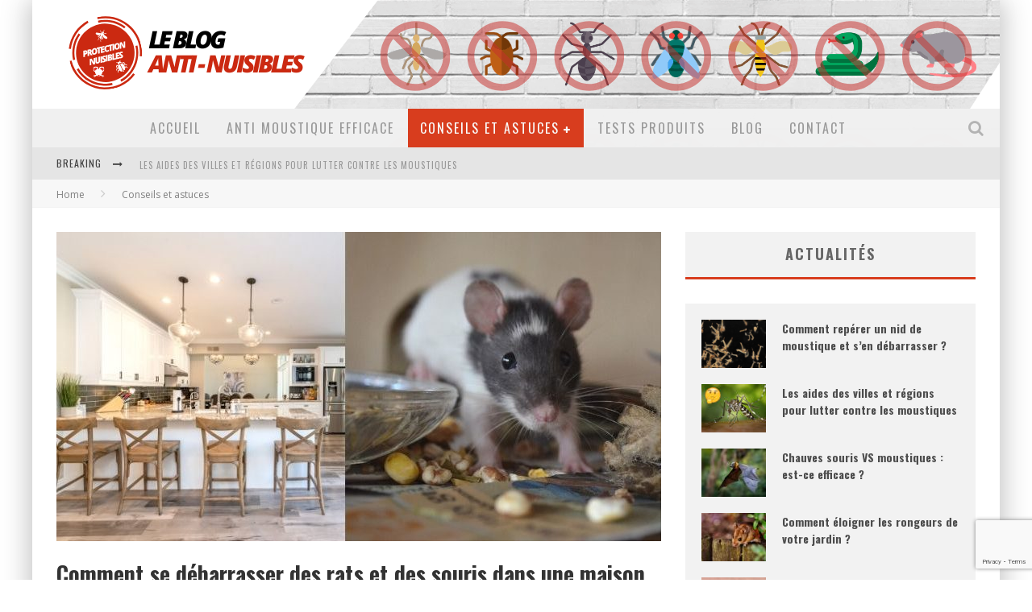

--- FILE ---
content_type: text/html; charset=UTF-8
request_url: https://protection-nuisibles.com/comment-se-debarrasser-des-rats-et-des-souris-dans-une-maison-top-5-astuces/
body_size: 23598
content:

<!DOCTYPE html>

<!--[if lt IE 7]><html lang="fr-FR" class="no-js lt-ie9 lt-ie8 lt-ie7"> <![endif]-->
<!--[if (IE 7)&!(IEMobile)]><html lang="fr-FR" class="no-js lt-ie9 lt-ie8"><![endif]-->
<!--[if (IE 8)&!(IEMobile)]><html lang="fr-FR" class="no-js lt-ie9"><![endif]-->
<!--[if gt IE 8]><!--> <html lang="fr-FR" class="no-js"><!--<![endif]-->

	<head>

		<meta charset="utf-8">

		<!-- Google Chrome Frame for IE -->
		<!--[if IE]><meta http-equiv="X-UA-Compatible" content="IE=edge" /><![endif]-->
		<!-- mobile meta -->
                    <meta name="viewport" content="width=device-width, initial-scale=1.0"/>
        
		<link rel="pingback" href="https://protection-nuisibles.com/xmlrpc.php">

		
		<!-- head functions -->
		<meta name='robots' content='index, follow, max-image-preview:large, max-snippet:-1, max-video-preview:-1' />
	<style>img:is([sizes="auto" i], [sizes^="auto," i]) { contain-intrinsic-size: 3000px 1500px }</style>
	
	<!-- This site is optimized with the Yoast SEO plugin v25.3 - https://yoast.com/wordpress/plugins/seo/ -->
	<title>Comment se débarrasser des rats et des souris dans une maison ? TOP 5 ASTUCES</title>
	<link rel="canonical" href="https://protection-nuisibles.com/comment-se-debarrasser-des-rats-et-des-souris-dans-une-maison-top-5-astuces/" />
	<meta property="og:locale" content="fr_FR" />
	<meta property="og:type" content="article" />
	<meta property="og:title" content="Comment se débarrasser des rats et des souris dans une maison ? TOP 5 ASTUCES" />
	<meta property="og:description" content="Comment éviter d&rsquo;avoir des souris dans sa cuisine ? Comment se débarrasser des rats dans une maison ? C&rsquo;est à ces questions que nous allons répondre aujourd&rsquo;hui. En effet, il existe de nombreux moyens afin d&rsquo;éviter d&rsquo;avoir des rats et des souris chez soi. Voici 5 points clés à respecter. Sommaire 1. Protéger ses aliments [&hellip;]" />
	<meta property="og:url" content="https://protection-nuisibles.com/comment-se-debarrasser-des-rats-et-des-souris-dans-une-maison-top-5-astuces/" />
	<meta property="og:site_name" content="Protection Nuisibles | Conseils et astuces anti nuisible" />
	<meta property="article:published_time" content="2020-10-26T08:00:00+00:00" />
	<meta property="og:image" content="https://protection-nuisibles.com/wp-content/uploads/2020/10/comment-se-debarasser-des-rats-a-la-maisons.jpg" />
	<meta property="og:image:width" content="752" />
	<meta property="og:image:height" content="384" />
	<meta property="og:image:type" content="image/jpeg" />
	<meta name="author" content="Julien" />
	<meta name="twitter:card" content="summary_large_image" />
	<meta name="twitter:label1" content="Écrit par" />
	<meta name="twitter:data1" content="Julien" />
	<meta name="twitter:label2" content="Durée de lecture estimée" />
	<meta name="twitter:data2" content="5 minutes" />
	<script type="application/ld+json" class="yoast-schema-graph">{"@context":"https://schema.org","@graph":[{"@type":"WebPage","@id":"https://protection-nuisibles.com/comment-se-debarrasser-des-rats-et-des-souris-dans-une-maison-top-5-astuces/","url":"https://protection-nuisibles.com/comment-se-debarrasser-des-rats-et-des-souris-dans-une-maison-top-5-astuces/","name":"Comment se débarrasser des rats et des souris dans une maison ? TOP 5 ASTUCES","isPartOf":{"@id":"https://protection-nuisibles.com/#website"},"primaryImageOfPage":{"@id":"https://protection-nuisibles.com/comment-se-debarrasser-des-rats-et-des-souris-dans-une-maison-top-5-astuces/#primaryimage"},"image":{"@id":"https://protection-nuisibles.com/comment-se-debarrasser-des-rats-et-des-souris-dans-une-maison-top-5-astuces/#primaryimage"},"thumbnailUrl":"https://protection-nuisibles.com/wp-content/uploads/2020/10/comment-se-debarasser-des-rats-a-la-maisons.jpg","datePublished":"2020-10-26T08:00:00+00:00","author":{"@id":"https://protection-nuisibles.com/#/schema/person/d144da3a15782fda413cefb720ce0fa1"},"breadcrumb":{"@id":"https://protection-nuisibles.com/comment-se-debarrasser-des-rats-et-des-souris-dans-une-maison-top-5-astuces/#breadcrumb"},"inLanguage":"fr-FR","potentialAction":[{"@type":"ReadAction","target":["https://protection-nuisibles.com/comment-se-debarrasser-des-rats-et-des-souris-dans-une-maison-top-5-astuces/"]}]},{"@type":"ImageObject","inLanguage":"fr-FR","@id":"https://protection-nuisibles.com/comment-se-debarrasser-des-rats-et-des-souris-dans-une-maison-top-5-astuces/#primaryimage","url":"https://protection-nuisibles.com/wp-content/uploads/2020/10/comment-se-debarasser-des-rats-a-la-maisons.jpg","contentUrl":"https://protection-nuisibles.com/wp-content/uploads/2020/10/comment-se-debarasser-des-rats-a-la-maisons.jpg","width":752,"height":384,"caption":"Comment se débarrasser des rats dans une maison ?"},{"@type":"BreadcrumbList","@id":"https://protection-nuisibles.com/comment-se-debarrasser-des-rats-et-des-souris-dans-une-maison-top-5-astuces/#breadcrumb","itemListElement":[{"@type":"ListItem","position":1,"name":"Accueil","item":"https://protection-nuisibles.com/"},{"@type":"ListItem","position":2,"name":"Comment se débarrasser des rats et des souris dans une maison ? TOP 5 ASTUCES"}]},{"@type":"WebSite","@id":"https://protection-nuisibles.com/#website","url":"https://protection-nuisibles.com/","name":"Protection Nuisibles | Conseils et astuces anti nuisible","description":"Spécialiste anti moustique et nuisibles ","potentialAction":[{"@type":"SearchAction","target":{"@type":"EntryPoint","urlTemplate":"https://protection-nuisibles.com/?s={search_term_string}"},"query-input":{"@type":"PropertyValueSpecification","valueRequired":true,"valueName":"search_term_string"}}],"inLanguage":"fr-FR"},{"@type":"Person","@id":"https://protection-nuisibles.com/#/schema/person/d144da3a15782fda413cefb720ce0fa1","name":"Julien","image":{"@type":"ImageObject","inLanguage":"fr-FR","@id":"https://protection-nuisibles.com/#/schema/person/image/","url":"https://secure.gravatar.com/avatar/baedd18a1c4e7cd2e84b583bc2ce721f58c0b0b9c9f98437558efb8f2efb3ca1?s=96&r=g","contentUrl":"https://secure.gravatar.com/avatar/baedd18a1c4e7cd2e84b583bc2ce721f58c0b0b9c9f98437558efb8f2efb3ca1?s=96&r=g","caption":"Julien"},"url":"https://protection-nuisibles.com/author/sophie/"}]}</script>
	<!-- / Yoast SEO plugin. -->


<link rel='dns-prefetch' href='//fonts.googleapis.com' />
<link rel="alternate" type="application/rss+xml" title="Protection Nuisibles | Conseils et astuces anti nuisible &raquo; Flux" href="https://protection-nuisibles.com/feed/" />
<link rel="alternate" type="application/rss+xml" title="Protection Nuisibles | Conseils et astuces anti nuisible &raquo; Flux des commentaires" href="https://protection-nuisibles.com/comments/feed/" />
<link rel="alternate" type="application/rss+xml" title="Protection Nuisibles | Conseils et astuces anti nuisible &raquo; Comment se débarrasser des rats et des souris dans une maison ? TOP 5 ASTUCES Flux des commentaires" href="https://protection-nuisibles.com/comment-se-debarrasser-des-rats-et-des-souris-dans-une-maison-top-5-astuces/feed/" />
		<!-- This site uses the Google Analytics by MonsterInsights plugin v9.5.3 - Using Analytics tracking - https://www.monsterinsights.com/ -->
							<script src="//www.googletagmanager.com/gtag/js?id=G-BS1XGGDNWF"  data-cfasync="false" data-wpfc-render="false" type="text/javascript" async></script>
			<script data-cfasync="false" data-wpfc-render="false" type="text/javascript">
				var mi_version = '9.5.3';
				var mi_track_user = true;
				var mi_no_track_reason = '';
								var MonsterInsightsDefaultLocations = {"page_location":"https:\/\/protection-nuisibles.com\/comment-se-debarrasser-des-rats-et-des-souris-dans-une-maison-top-5-astuces\/"};
				if ( typeof MonsterInsightsPrivacyGuardFilter === 'function' ) {
					var MonsterInsightsLocations = (typeof MonsterInsightsExcludeQuery === 'object') ? MonsterInsightsPrivacyGuardFilter( MonsterInsightsExcludeQuery ) : MonsterInsightsPrivacyGuardFilter( MonsterInsightsDefaultLocations );
				} else {
					var MonsterInsightsLocations = (typeof MonsterInsightsExcludeQuery === 'object') ? MonsterInsightsExcludeQuery : MonsterInsightsDefaultLocations;
				}

								var disableStrs = [
										'ga-disable-G-BS1XGGDNWF',
									];

				/* Function to detect opted out users */
				function __gtagTrackerIsOptedOut() {
					for (var index = 0; index < disableStrs.length; index++) {
						if (document.cookie.indexOf(disableStrs[index] + '=true') > -1) {
							return true;
						}
					}

					return false;
				}

				/* Disable tracking if the opt-out cookie exists. */
				if (__gtagTrackerIsOptedOut()) {
					for (var index = 0; index < disableStrs.length; index++) {
						window[disableStrs[index]] = true;
					}
				}

				/* Opt-out function */
				function __gtagTrackerOptout() {
					for (var index = 0; index < disableStrs.length; index++) {
						document.cookie = disableStrs[index] + '=true; expires=Thu, 31 Dec 2099 23:59:59 UTC; path=/';
						window[disableStrs[index]] = true;
					}
				}

				if ('undefined' === typeof gaOptout) {
					function gaOptout() {
						__gtagTrackerOptout();
					}
				}
								window.dataLayer = window.dataLayer || [];

				window.MonsterInsightsDualTracker = {
					helpers: {},
					trackers: {},
				};
				if (mi_track_user) {
					function __gtagDataLayer() {
						dataLayer.push(arguments);
					}

					function __gtagTracker(type, name, parameters) {
						if (!parameters) {
							parameters = {};
						}

						if (parameters.send_to) {
							__gtagDataLayer.apply(null, arguments);
							return;
						}

						if (type === 'event') {
														parameters.send_to = monsterinsights_frontend.v4_id;
							var hookName = name;
							if (typeof parameters['event_category'] !== 'undefined') {
								hookName = parameters['event_category'] + ':' + name;
							}

							if (typeof MonsterInsightsDualTracker.trackers[hookName] !== 'undefined') {
								MonsterInsightsDualTracker.trackers[hookName](parameters);
							} else {
								__gtagDataLayer('event', name, parameters);
							}
							
						} else {
							__gtagDataLayer.apply(null, arguments);
						}
					}

					__gtagTracker('js', new Date());
					__gtagTracker('set', {
						'developer_id.dZGIzZG': true,
											});
					if ( MonsterInsightsLocations.page_location ) {
						__gtagTracker('set', MonsterInsightsLocations);
					}
										__gtagTracker('config', 'G-BS1XGGDNWF', {"forceSSL":"true","link_attribution":"true"} );
															window.gtag = __gtagTracker;										(function () {
						/* https://developers.google.com/analytics/devguides/collection/analyticsjs/ */
						/* ga and __gaTracker compatibility shim. */
						var noopfn = function () {
							return null;
						};
						var newtracker = function () {
							return new Tracker();
						};
						var Tracker = function () {
							return null;
						};
						var p = Tracker.prototype;
						p.get = noopfn;
						p.set = noopfn;
						p.send = function () {
							var args = Array.prototype.slice.call(arguments);
							args.unshift('send');
							__gaTracker.apply(null, args);
						};
						var __gaTracker = function () {
							var len = arguments.length;
							if (len === 0) {
								return;
							}
							var f = arguments[len - 1];
							if (typeof f !== 'object' || f === null || typeof f.hitCallback !== 'function') {
								if ('send' === arguments[0]) {
									var hitConverted, hitObject = false, action;
									if ('event' === arguments[1]) {
										if ('undefined' !== typeof arguments[3]) {
											hitObject = {
												'eventAction': arguments[3],
												'eventCategory': arguments[2],
												'eventLabel': arguments[4],
												'value': arguments[5] ? arguments[5] : 1,
											}
										}
									}
									if ('pageview' === arguments[1]) {
										if ('undefined' !== typeof arguments[2]) {
											hitObject = {
												'eventAction': 'page_view',
												'page_path': arguments[2],
											}
										}
									}
									if (typeof arguments[2] === 'object') {
										hitObject = arguments[2];
									}
									if (typeof arguments[5] === 'object') {
										Object.assign(hitObject, arguments[5]);
									}
									if ('undefined' !== typeof arguments[1].hitType) {
										hitObject = arguments[1];
										if ('pageview' === hitObject.hitType) {
											hitObject.eventAction = 'page_view';
										}
									}
									if (hitObject) {
										action = 'timing' === arguments[1].hitType ? 'timing_complete' : hitObject.eventAction;
										hitConverted = mapArgs(hitObject);
										__gtagTracker('event', action, hitConverted);
									}
								}
								return;
							}

							function mapArgs(args) {
								var arg, hit = {};
								var gaMap = {
									'eventCategory': 'event_category',
									'eventAction': 'event_action',
									'eventLabel': 'event_label',
									'eventValue': 'event_value',
									'nonInteraction': 'non_interaction',
									'timingCategory': 'event_category',
									'timingVar': 'name',
									'timingValue': 'value',
									'timingLabel': 'event_label',
									'page': 'page_path',
									'location': 'page_location',
									'title': 'page_title',
									'referrer' : 'page_referrer',
								};
								for (arg in args) {
																		if (!(!args.hasOwnProperty(arg) || !gaMap.hasOwnProperty(arg))) {
										hit[gaMap[arg]] = args[arg];
									} else {
										hit[arg] = args[arg];
									}
								}
								return hit;
							}

							try {
								f.hitCallback();
							} catch (ex) {
							}
						};
						__gaTracker.create = newtracker;
						__gaTracker.getByName = newtracker;
						__gaTracker.getAll = function () {
							return [];
						};
						__gaTracker.remove = noopfn;
						__gaTracker.loaded = true;
						window['__gaTracker'] = __gaTracker;
					})();
									} else {
										console.log("");
					(function () {
						function __gtagTracker() {
							return null;
						}

						window['__gtagTracker'] = __gtagTracker;
						window['gtag'] = __gtagTracker;
					})();
									}
			</script>
				<!-- / Google Analytics by MonsterInsights -->
		<script type="text/javascript">
/* <![CDATA[ */
window._wpemojiSettings = {"baseUrl":"https:\/\/s.w.org\/images\/core\/emoji\/16.0.1\/72x72\/","ext":".png","svgUrl":"https:\/\/s.w.org\/images\/core\/emoji\/16.0.1\/svg\/","svgExt":".svg","source":{"concatemoji":"https:\/\/protection-nuisibles.com\/wp-includes\/js\/wp-emoji-release.min.js?ver=6.8.2"}};
/*! This file is auto-generated */
!function(s,n){var o,i,e;function c(e){try{var t={supportTests:e,timestamp:(new Date).valueOf()};sessionStorage.setItem(o,JSON.stringify(t))}catch(e){}}function p(e,t,n){e.clearRect(0,0,e.canvas.width,e.canvas.height),e.fillText(t,0,0);var t=new Uint32Array(e.getImageData(0,0,e.canvas.width,e.canvas.height).data),a=(e.clearRect(0,0,e.canvas.width,e.canvas.height),e.fillText(n,0,0),new Uint32Array(e.getImageData(0,0,e.canvas.width,e.canvas.height).data));return t.every(function(e,t){return e===a[t]})}function u(e,t){e.clearRect(0,0,e.canvas.width,e.canvas.height),e.fillText(t,0,0);for(var n=e.getImageData(16,16,1,1),a=0;a<n.data.length;a++)if(0!==n.data[a])return!1;return!0}function f(e,t,n,a){switch(t){case"flag":return n(e,"\ud83c\udff3\ufe0f\u200d\u26a7\ufe0f","\ud83c\udff3\ufe0f\u200b\u26a7\ufe0f")?!1:!n(e,"\ud83c\udde8\ud83c\uddf6","\ud83c\udde8\u200b\ud83c\uddf6")&&!n(e,"\ud83c\udff4\udb40\udc67\udb40\udc62\udb40\udc65\udb40\udc6e\udb40\udc67\udb40\udc7f","\ud83c\udff4\u200b\udb40\udc67\u200b\udb40\udc62\u200b\udb40\udc65\u200b\udb40\udc6e\u200b\udb40\udc67\u200b\udb40\udc7f");case"emoji":return!a(e,"\ud83e\udedf")}return!1}function g(e,t,n,a){var r="undefined"!=typeof WorkerGlobalScope&&self instanceof WorkerGlobalScope?new OffscreenCanvas(300,150):s.createElement("canvas"),o=r.getContext("2d",{willReadFrequently:!0}),i=(o.textBaseline="top",o.font="600 32px Arial",{});return e.forEach(function(e){i[e]=t(o,e,n,a)}),i}function t(e){var t=s.createElement("script");t.src=e,t.defer=!0,s.head.appendChild(t)}"undefined"!=typeof Promise&&(o="wpEmojiSettingsSupports",i=["flag","emoji"],n.supports={everything:!0,everythingExceptFlag:!0},e=new Promise(function(e){s.addEventListener("DOMContentLoaded",e,{once:!0})}),new Promise(function(t){var n=function(){try{var e=JSON.parse(sessionStorage.getItem(o));if("object"==typeof e&&"number"==typeof e.timestamp&&(new Date).valueOf()<e.timestamp+604800&&"object"==typeof e.supportTests)return e.supportTests}catch(e){}return null}();if(!n){if("undefined"!=typeof Worker&&"undefined"!=typeof OffscreenCanvas&&"undefined"!=typeof URL&&URL.createObjectURL&&"undefined"!=typeof Blob)try{var e="postMessage("+g.toString()+"("+[JSON.stringify(i),f.toString(),p.toString(),u.toString()].join(",")+"));",a=new Blob([e],{type:"text/javascript"}),r=new Worker(URL.createObjectURL(a),{name:"wpTestEmojiSupports"});return void(r.onmessage=function(e){c(n=e.data),r.terminate(),t(n)})}catch(e){}c(n=g(i,f,p,u))}t(n)}).then(function(e){for(var t in e)n.supports[t]=e[t],n.supports.everything=n.supports.everything&&n.supports[t],"flag"!==t&&(n.supports.everythingExceptFlag=n.supports.everythingExceptFlag&&n.supports[t]);n.supports.everythingExceptFlag=n.supports.everythingExceptFlag&&!n.supports.flag,n.DOMReady=!1,n.readyCallback=function(){n.DOMReady=!0}}).then(function(){return e}).then(function(){var e;n.supports.everything||(n.readyCallback(),(e=n.source||{}).concatemoji?t(e.concatemoji):e.wpemoji&&e.twemoji&&(t(e.twemoji),t(e.wpemoji)))}))}((window,document),window._wpemojiSettings);
/* ]]> */
</script>
<style id='wp-emoji-styles-inline-css' type='text/css'>

	img.wp-smiley, img.emoji {
		display: inline !important;
		border: none !important;
		box-shadow: none !important;
		height: 1em !important;
		width: 1em !important;
		margin: 0 0.07em !important;
		vertical-align: -0.1em !important;
		background: none !important;
		padding: 0 !important;
	}
</style>
<style id='classic-theme-styles-inline-css' type='text/css'>
/*! This file is auto-generated */
.wp-block-button__link{color:#fff;background-color:#32373c;border-radius:9999px;box-shadow:none;text-decoration:none;padding:calc(.667em + 2px) calc(1.333em + 2px);font-size:1.125em}.wp-block-file__button{background:#32373c;color:#fff;text-decoration:none}
</style>
<style id='global-styles-inline-css' type='text/css'>
:root{--wp--preset--aspect-ratio--square: 1;--wp--preset--aspect-ratio--4-3: 4/3;--wp--preset--aspect-ratio--3-4: 3/4;--wp--preset--aspect-ratio--3-2: 3/2;--wp--preset--aspect-ratio--2-3: 2/3;--wp--preset--aspect-ratio--16-9: 16/9;--wp--preset--aspect-ratio--9-16: 9/16;--wp--preset--color--black: #000000;--wp--preset--color--cyan-bluish-gray: #abb8c3;--wp--preset--color--white: #ffffff;--wp--preset--color--pale-pink: #f78da7;--wp--preset--color--vivid-red: #cf2e2e;--wp--preset--color--luminous-vivid-orange: #ff6900;--wp--preset--color--luminous-vivid-amber: #fcb900;--wp--preset--color--light-green-cyan: #7bdcb5;--wp--preset--color--vivid-green-cyan: #00d084;--wp--preset--color--pale-cyan-blue: #8ed1fc;--wp--preset--color--vivid-cyan-blue: #0693e3;--wp--preset--color--vivid-purple: #9b51e0;--wp--preset--gradient--vivid-cyan-blue-to-vivid-purple: linear-gradient(135deg,rgba(6,147,227,1) 0%,rgb(155,81,224) 100%);--wp--preset--gradient--light-green-cyan-to-vivid-green-cyan: linear-gradient(135deg,rgb(122,220,180) 0%,rgb(0,208,130) 100%);--wp--preset--gradient--luminous-vivid-amber-to-luminous-vivid-orange: linear-gradient(135deg,rgba(252,185,0,1) 0%,rgba(255,105,0,1) 100%);--wp--preset--gradient--luminous-vivid-orange-to-vivid-red: linear-gradient(135deg,rgba(255,105,0,1) 0%,rgb(207,46,46) 100%);--wp--preset--gradient--very-light-gray-to-cyan-bluish-gray: linear-gradient(135deg,rgb(238,238,238) 0%,rgb(169,184,195) 100%);--wp--preset--gradient--cool-to-warm-spectrum: linear-gradient(135deg,rgb(74,234,220) 0%,rgb(151,120,209) 20%,rgb(207,42,186) 40%,rgb(238,44,130) 60%,rgb(251,105,98) 80%,rgb(254,248,76) 100%);--wp--preset--gradient--blush-light-purple: linear-gradient(135deg,rgb(255,206,236) 0%,rgb(152,150,240) 100%);--wp--preset--gradient--blush-bordeaux: linear-gradient(135deg,rgb(254,205,165) 0%,rgb(254,45,45) 50%,rgb(107,0,62) 100%);--wp--preset--gradient--luminous-dusk: linear-gradient(135deg,rgb(255,203,112) 0%,rgb(199,81,192) 50%,rgb(65,88,208) 100%);--wp--preset--gradient--pale-ocean: linear-gradient(135deg,rgb(255,245,203) 0%,rgb(182,227,212) 50%,rgb(51,167,181) 100%);--wp--preset--gradient--electric-grass: linear-gradient(135deg,rgb(202,248,128) 0%,rgb(113,206,126) 100%);--wp--preset--gradient--midnight: linear-gradient(135deg,rgb(2,3,129) 0%,rgb(40,116,252) 100%);--wp--preset--font-size--small: 13px;--wp--preset--font-size--medium: 20px;--wp--preset--font-size--large: 36px;--wp--preset--font-size--x-large: 42px;--wp--preset--spacing--20: 0.44rem;--wp--preset--spacing--30: 0.67rem;--wp--preset--spacing--40: 1rem;--wp--preset--spacing--50: 1.5rem;--wp--preset--spacing--60: 2.25rem;--wp--preset--spacing--70: 3.38rem;--wp--preset--spacing--80: 5.06rem;--wp--preset--shadow--natural: 6px 6px 9px rgba(0, 0, 0, 0.2);--wp--preset--shadow--deep: 12px 12px 50px rgba(0, 0, 0, 0.4);--wp--preset--shadow--sharp: 6px 6px 0px rgba(0, 0, 0, 0.2);--wp--preset--shadow--outlined: 6px 6px 0px -3px rgba(255, 255, 255, 1), 6px 6px rgba(0, 0, 0, 1);--wp--preset--shadow--crisp: 6px 6px 0px rgba(0, 0, 0, 1);}:where(.is-layout-flex){gap: 0.5em;}:where(.is-layout-grid){gap: 0.5em;}body .is-layout-flex{display: flex;}.is-layout-flex{flex-wrap: wrap;align-items: center;}.is-layout-flex > :is(*, div){margin: 0;}body .is-layout-grid{display: grid;}.is-layout-grid > :is(*, div){margin: 0;}:where(.wp-block-columns.is-layout-flex){gap: 2em;}:where(.wp-block-columns.is-layout-grid){gap: 2em;}:where(.wp-block-post-template.is-layout-flex){gap: 1.25em;}:where(.wp-block-post-template.is-layout-grid){gap: 1.25em;}.has-black-color{color: var(--wp--preset--color--black) !important;}.has-cyan-bluish-gray-color{color: var(--wp--preset--color--cyan-bluish-gray) !important;}.has-white-color{color: var(--wp--preset--color--white) !important;}.has-pale-pink-color{color: var(--wp--preset--color--pale-pink) !important;}.has-vivid-red-color{color: var(--wp--preset--color--vivid-red) !important;}.has-luminous-vivid-orange-color{color: var(--wp--preset--color--luminous-vivid-orange) !important;}.has-luminous-vivid-amber-color{color: var(--wp--preset--color--luminous-vivid-amber) !important;}.has-light-green-cyan-color{color: var(--wp--preset--color--light-green-cyan) !important;}.has-vivid-green-cyan-color{color: var(--wp--preset--color--vivid-green-cyan) !important;}.has-pale-cyan-blue-color{color: var(--wp--preset--color--pale-cyan-blue) !important;}.has-vivid-cyan-blue-color{color: var(--wp--preset--color--vivid-cyan-blue) !important;}.has-vivid-purple-color{color: var(--wp--preset--color--vivid-purple) !important;}.has-black-background-color{background-color: var(--wp--preset--color--black) !important;}.has-cyan-bluish-gray-background-color{background-color: var(--wp--preset--color--cyan-bluish-gray) !important;}.has-white-background-color{background-color: var(--wp--preset--color--white) !important;}.has-pale-pink-background-color{background-color: var(--wp--preset--color--pale-pink) !important;}.has-vivid-red-background-color{background-color: var(--wp--preset--color--vivid-red) !important;}.has-luminous-vivid-orange-background-color{background-color: var(--wp--preset--color--luminous-vivid-orange) !important;}.has-luminous-vivid-amber-background-color{background-color: var(--wp--preset--color--luminous-vivid-amber) !important;}.has-light-green-cyan-background-color{background-color: var(--wp--preset--color--light-green-cyan) !important;}.has-vivid-green-cyan-background-color{background-color: var(--wp--preset--color--vivid-green-cyan) !important;}.has-pale-cyan-blue-background-color{background-color: var(--wp--preset--color--pale-cyan-blue) !important;}.has-vivid-cyan-blue-background-color{background-color: var(--wp--preset--color--vivid-cyan-blue) !important;}.has-vivid-purple-background-color{background-color: var(--wp--preset--color--vivid-purple) !important;}.has-black-border-color{border-color: var(--wp--preset--color--black) !important;}.has-cyan-bluish-gray-border-color{border-color: var(--wp--preset--color--cyan-bluish-gray) !important;}.has-white-border-color{border-color: var(--wp--preset--color--white) !important;}.has-pale-pink-border-color{border-color: var(--wp--preset--color--pale-pink) !important;}.has-vivid-red-border-color{border-color: var(--wp--preset--color--vivid-red) !important;}.has-luminous-vivid-orange-border-color{border-color: var(--wp--preset--color--luminous-vivid-orange) !important;}.has-luminous-vivid-amber-border-color{border-color: var(--wp--preset--color--luminous-vivid-amber) !important;}.has-light-green-cyan-border-color{border-color: var(--wp--preset--color--light-green-cyan) !important;}.has-vivid-green-cyan-border-color{border-color: var(--wp--preset--color--vivid-green-cyan) !important;}.has-pale-cyan-blue-border-color{border-color: var(--wp--preset--color--pale-cyan-blue) !important;}.has-vivid-cyan-blue-border-color{border-color: var(--wp--preset--color--vivid-cyan-blue) !important;}.has-vivid-purple-border-color{border-color: var(--wp--preset--color--vivid-purple) !important;}.has-vivid-cyan-blue-to-vivid-purple-gradient-background{background: var(--wp--preset--gradient--vivid-cyan-blue-to-vivid-purple) !important;}.has-light-green-cyan-to-vivid-green-cyan-gradient-background{background: var(--wp--preset--gradient--light-green-cyan-to-vivid-green-cyan) !important;}.has-luminous-vivid-amber-to-luminous-vivid-orange-gradient-background{background: var(--wp--preset--gradient--luminous-vivid-amber-to-luminous-vivid-orange) !important;}.has-luminous-vivid-orange-to-vivid-red-gradient-background{background: var(--wp--preset--gradient--luminous-vivid-orange-to-vivid-red) !important;}.has-very-light-gray-to-cyan-bluish-gray-gradient-background{background: var(--wp--preset--gradient--very-light-gray-to-cyan-bluish-gray) !important;}.has-cool-to-warm-spectrum-gradient-background{background: var(--wp--preset--gradient--cool-to-warm-spectrum) !important;}.has-blush-light-purple-gradient-background{background: var(--wp--preset--gradient--blush-light-purple) !important;}.has-blush-bordeaux-gradient-background{background: var(--wp--preset--gradient--blush-bordeaux) !important;}.has-luminous-dusk-gradient-background{background: var(--wp--preset--gradient--luminous-dusk) !important;}.has-pale-ocean-gradient-background{background: var(--wp--preset--gradient--pale-ocean) !important;}.has-electric-grass-gradient-background{background: var(--wp--preset--gradient--electric-grass) !important;}.has-midnight-gradient-background{background: var(--wp--preset--gradient--midnight) !important;}.has-small-font-size{font-size: var(--wp--preset--font-size--small) !important;}.has-medium-font-size{font-size: var(--wp--preset--font-size--medium) !important;}.has-large-font-size{font-size: var(--wp--preset--font-size--large) !important;}.has-x-large-font-size{font-size: var(--wp--preset--font-size--x-large) !important;}
:where(.wp-block-post-template.is-layout-flex){gap: 1.25em;}:where(.wp-block-post-template.is-layout-grid){gap: 1.25em;}
:where(.wp-block-columns.is-layout-flex){gap: 2em;}:where(.wp-block-columns.is-layout-grid){gap: 2em;}
:root :where(.wp-block-pullquote){font-size: 1.5em;line-height: 1.6;}
</style>
<link rel='stylesheet' id='contact-form-7-css' href='https://protection-nuisibles.com/wp-content/plugins/contact-form-7/includes/css/styles.css?ver=6.0.6' type='text/css' media='all' />
<link rel='stylesheet' id='toc-screen-css' href='https://protection-nuisibles.com/wp-content/plugins/table-of-contents-plus/screen.min.css?ver=2411.1' type='text/css' media='all' />
<link rel='stylesheet' id='cb-main-stylesheet-css' href='https://protection-nuisibles.com/wp-content/themes/valenti/library/css/style.min.css?ver=5.5.4' type='text/css' media='all' />
<link rel='stylesheet' id='valenti-child-stylesheet-css' href='https://protection-nuisibles.com/wp-content/themes/valenti-child/style.css?ver=6.8.2' type='text/css' media='all' />
<link rel='stylesheet' id='login-with-ajax-css' href='https://protection-nuisibles.com/wp-content/themes/valenti/plugins/login-with-ajax/widget.css?ver=4.4' type='text/css' media='all' />
<link rel='stylesheet' id='elementor-icons-css' href='https://protection-nuisibles.com/wp-content/plugins/elementor/assets/lib/eicons/css/elementor-icons.min.css?ver=5.40.0' type='text/css' media='all' />
<link rel='stylesheet' id='elementor-frontend-css' href='https://protection-nuisibles.com/wp-content/plugins/elementor/assets/css/frontend.min.css?ver=3.29.2' type='text/css' media='all' />
<link rel='stylesheet' id='elementor-post-1105-css' href='https://protection-nuisibles.com/wp-content/uploads/elementor/css/post-1105.css?ver=1642082713' type='text/css' media='all' />
<link rel='stylesheet' id='widget-heading-css' href='https://protection-nuisibles.com/wp-content/plugins/elementor/assets/css/widget-heading.min.css?ver=3.29.2' type='text/css' media='all' />
<link rel='stylesheet' id='widget-image-css' href='https://protection-nuisibles.com/wp-content/plugins/elementor/assets/css/widget-image.min.css?ver=3.29.2' type='text/css' media='all' />
<link rel='stylesheet' id='cb-font-stylesheet-css' href='//fonts.googleapis.com/css?family=Oswald%3A400%2C700%2C400italic%7COpen+Sans%3A400%2C700%2C400italic&#038;subset=greek%2Cgreek-ext&#038;ver=5.5.4' type='text/css' media='all' />
<!--[if lt IE 9]>
<link rel='stylesheet' id='cb-ie-only-css' href='https://protection-nuisibles.com/wp-content/themes/valenti/library/css/ie.css?ver=5.5.4' type='text/css' media='all' />
<![endif]-->
<link rel='stylesheet' id='elementor-gf-local-roboto-css' href='https://protection-nuisibles.com/wp-content/uploads/elementor/google-fonts/css/roboto.css?ver=1749821656' type='text/css' media='all' />
<link rel='stylesheet' id='elementor-gf-local-robotoslab-css' href='https://protection-nuisibles.com/wp-content/uploads/elementor/google-fonts/css/robotoslab.css?ver=1749821658' type='text/css' media='all' />
<script type="text/javascript" src="https://protection-nuisibles.com/wp-content/plugins/google-analytics-for-wordpress/assets/js/frontend-gtag.min.js?ver=9.5.3" id="monsterinsights-frontend-script-js" async="async" data-wp-strategy="async"></script>
<script data-cfasync="false" data-wpfc-render="false" type="text/javascript" id='monsterinsights-frontend-script-js-extra'>/* <![CDATA[ */
var monsterinsights_frontend = {"js_events_tracking":"true","download_extensions":"doc,pdf,ppt,zip,xls,docx,pptx,xlsx","inbound_paths":"[{\"path\":\"\\\/go\\\/\",\"label\":\"affiliate\"},{\"path\":\"\\\/recommend\\\/\",\"label\":\"affiliate\"}]","home_url":"https:\/\/protection-nuisibles.com","hash_tracking":"false","v4_id":"G-BS1XGGDNWF"};/* ]]> */
</script>
<script type="text/javascript" src="https://protection-nuisibles.com/wp-includes/js/jquery/jquery.min.js?ver=3.7.1" id="jquery-core-js"></script>
<script type="text/javascript" src="https://protection-nuisibles.com/wp-includes/js/jquery/jquery-migrate.min.js?ver=3.4.1" id="jquery-migrate-js"></script>
<script type="text/javascript" id="login-with-ajax-js-extra">
/* <![CDATA[ */
var LWA = {"ajaxurl":"https:\/\/protection-nuisibles.com\/wp-admin\/admin-ajax.php","off":""};
/* ]]> */
</script>
<script type="text/javascript" src="https://protection-nuisibles.com/wp-content/themes/valenti/plugins/login-with-ajax/login-with-ajax.js?ver=4.4" id="login-with-ajax-js"></script>
<script type="text/javascript" src="https://protection-nuisibles.com/wp-content/plugins/login-with-ajax/ajaxify/ajaxify.min.js?ver=4.4" id="login-with-ajax-ajaxify-js"></script>
<script type="text/javascript" src="https://protection-nuisibles.com/wp-content/themes/valenti/library/js/modernizr.custom.min.js?ver=2.6.2" id="cb-modernizr-js"></script>
<link rel="https://api.w.org/" href="https://protection-nuisibles.com/wp-json/" /><link rel="alternate" title="JSON" type="application/json" href="https://protection-nuisibles.com/wp-json/wp/v2/posts/1556" /><link rel="EditURI" type="application/rsd+xml" title="RSD" href="https://protection-nuisibles.com/xmlrpc.php?rsd" />
<meta name="generator" content="WordPress 6.8.2" />
<link rel='shortlink' href='https://protection-nuisibles.com/?p=1556' />
<link rel="alternate" title="oEmbed (JSON)" type="application/json+oembed" href="https://protection-nuisibles.com/wp-json/oembed/1.0/embed?url=https%3A%2F%2Fprotection-nuisibles.com%2Fcomment-se-debarrasser-des-rats-et-des-souris-dans-une-maison-top-5-astuces%2F" />
<link rel="alternate" title="oEmbed (XML)" type="text/xml+oembed" href="https://protection-nuisibles.com/wp-json/oembed/1.0/embed?url=https%3A%2F%2Fprotection-nuisibles.com%2Fcomment-se-debarrasser-des-rats-et-des-souris-dans-une-maison-top-5-astuces%2F&#038;format=xml" />
<style>.cb-base-color, .cb-overlay-stars .fa-star, #cb-vote .fa-star, .cb-review-box .cb-score-box, .bbp-submit-wrapper button, .bbp-submit-wrapper button:visited, .buddypress .cb-cat-header #cb-cat-title a,  .buddypress .cb-cat-header #cb-cat-title a:visited, .woocommerce .star-rating:before, .woocommerce-page .star-rating:before, .woocommerce .star-rating span, .woocommerce-page .star-rating span, .woocommerce .stars a {
            color:#d83d1e;
        }#cb-search-modal .cb-header, .cb-join-modal .cb-header, .lwa .cb-header, .cb-review-box .cb-score-box, .bbp-submit-wrapper button, #buddypress button:hover, #buddypress a.button:hover, #buddypress a.button:focus, #buddypress input[type=submit]:hover, #buddypress input[type=button]:hover, #buddypress input[type=reset]:hover, #buddypress ul.button-nav li a:hover, #buddypress ul.button-nav li.current a, #buddypress div.generic-button a:hover, #buddypress .comment-reply-link:hover, #buddypress .activity-list li.load-more:hover, #buddypress #groups-list .generic-button a:hover {
            border-color: #d83d1e;
        }.cb-sidebar-widget .cb-sidebar-widget-title, .cb-multi-widget .tabbernav .tabberactive, .cb-author-page .cb-author-details .cb-meta .cb-author-page-contact, .cb-about-page .cb-author-line .cb-author-details .cb-meta .cb-author-page-contact, .cb-page-header, .cb-404-header, .cb-cat-header, #cb-footer #cb-widgets .cb-footer-widget-title span, #wp-calendar caption, .cb-tabs ul .current, .cb-tabs ul .ui-state-active, #bbpress-forums li.bbp-header, #buddypress #members-list .cb-member-list-box .item .item-title, #buddypress div.item-list-tabs ul li.selected, #buddypress div.item-list-tabs ul li.current, #buddypress .item-list-tabs ul li:hover, .woocommerce div.product .woocommerce-tabs ul.tabs li.active {
            border-bottom-color: #d83d1e ;
        }#cb-main-menu .current-post-ancestor, #cb-main-menu .current-menu-item, #cb-main-menu .current-menu-ancestor, #cb-main-menu .current-post-parent, #cb-main-menu .current-menu-parent, #cb-main-menu .current_page_item, #cb-main-menu .current-page-ancestor, #cb-main-menu .current-category-ancestor, .cb-review-box .cb-bar .cb-overlay span, #cb-accent-color, .cb-highlight, #buddypress button:hover, #buddypress a.button:hover, #buddypress a.button:focus, #buddypress input[type=submit]:hover, #buddypress input[type=button]:hover, #buddypress input[type=reset]:hover, #buddypress ul.button-nav li a:hover, #buddypress ul.button-nav li.current a, #buddypress div.generic-button a:hover, #buddypress .comment-reply-link:hover, #buddypress .activity-list li.load-more:hover, #buddypress #groups-list .generic-button a:hover {
            background-color: #d83d1e;
        }</style><style type="text/css">
                                                 body, #respond { font-family: 'Open Sans', sans-serif; }
                                                 h1, h2, h3, h4, h5, h6, .h1, .h2, .h3, .h4, .h5, .h6, #cb-nav-bar #cb-main-menu ul li > a, .cb-author-posts-count, .cb-author-title, .cb-author-position, .search  .s, .cb-review-box .cb-bar, .cb-review-box .cb-score-box, .cb-review-box .cb-title, #cb-review-title, .cb-title-subtle, #cb-top-menu a, .tabbernav, #cb-next-link a, #cb-previous-link a, .cb-review-ext-box .cb-score, .tipper-positioner, .cb-caption, .cb-button, #wp-calendar caption, .forum-titles, .bbp-submit-wrapper button, #bbpress-forums li.bbp-header, #bbpress-forums fieldset.bbp-form .bbp-the-content-wrapper input, #bbpress-forums .bbp-forum-title, #bbpress-forums .bbp-topic-permalink, .widget_display_stats dl dt, .cb-lwa-profile .cb-block, #buddypress #members-list .cb-member-list-box .item .item-title, #buddypress div.item-list-tabs ul li, #buddypress .activity-list li.load-more, #buddypress a.activity-time-since, #buddypress ul#groups-list li div.meta, .widget.buddypress div.item-options, .cb-activity-stream #buddypress .activity-header .time-since, .cb-font-header, .woocommerce table.shop_table th, .woocommerce-page table.shop_table th, .cb-infinite-scroll a, .cb-no-more-posts { font-family:'Oswald', sans-serif; }
                     </style><style type="text/css">.header { background-image: url(https://protection-nuisibles.com/wp-content/uploads/2019/12/le-blog-anti-nuisibles-bandeau.png); }</style><!-- end custom css --><meta name="generator" content="Elementor 3.29.2; features: additional_custom_breakpoints, e_local_google_fonts; settings: css_print_method-external, google_font-enabled, font_display-auto">
			<style>
				.e-con.e-parent:nth-of-type(n+4):not(.e-lazyloaded):not(.e-no-lazyload),
				.e-con.e-parent:nth-of-type(n+4):not(.e-lazyloaded):not(.e-no-lazyload) * {
					background-image: none !important;
				}
				@media screen and (max-height: 1024px) {
					.e-con.e-parent:nth-of-type(n+3):not(.e-lazyloaded):not(.e-no-lazyload),
					.e-con.e-parent:nth-of-type(n+3):not(.e-lazyloaded):not(.e-no-lazyload) * {
						background-image: none !important;
					}
				}
				@media screen and (max-height: 640px) {
					.e-con.e-parent:nth-of-type(n+2):not(.e-lazyloaded):not(.e-no-lazyload),
					.e-con.e-parent:nth-of-type(n+2):not(.e-lazyloaded):not(.e-no-lazyload) * {
						background-image: none !important;
					}
				}
			</style>
			<style>#cb-nav-bar #cb-main-menu .main-nav .menu-item-20:hover,
                                         #cb-nav-bar #cb-main-menu .main-nav .menu-item-20:focus,
                                         #cb-nav-bar #cb-main-menu .main-nav .menu-item-20 .cb-sub-menu li .cb-grandchild-menu,
                                         #cb-nav-bar #cb-main-menu .main-nav .menu-item-20 .cb-sub-menu { background:#d83d1e!important; }
                                         #cb-nav-bar #cb-main-menu .main-nav .menu-item-20 .cb-mega-menu .cb-sub-menu li a { border-bottom-color:#d83d1e!important; }
#cb-nav-bar #cb-main-menu .main-nav .menu-item-23:hover,
                                             #cb-nav-bar #cb-main-menu .main-nav .menu-item-23:focus,
                                             #cb-nav-bar #cb-main-menu .main-nav .menu-item-23 .cb-sub-menu li .cb-grandchild-menu,
                                             #cb-nav-bar #cb-main-menu .main-nav .menu-item-23 .cb-sub-menu { background:#d83d1e!important; }
                                             #cb-nav-bar #cb-main-menu .main-nav .menu-item-23 .cb-mega-menu .cb-sub-menu li a { border-bottom-color:#d83d1e!important; }
#cb-nav-bar #cb-main-menu .main-nav .menu-item-22:hover,
                                             #cb-nav-bar #cb-main-menu .main-nav .menu-item-22:focus,
                                             #cb-nav-bar #cb-main-menu .main-nav .menu-item-22 .cb-sub-menu li .cb-grandchild-menu,
                                             #cb-nav-bar #cb-main-menu .main-nav .menu-item-22 .cb-sub-menu { background:#d83d1e!important; }
                                             #cb-nav-bar #cb-main-menu .main-nav .menu-item-22 .cb-mega-menu .cb-sub-menu li a { border-bottom-color:#d83d1e!important; }
#cb-nav-bar #cb-main-menu .main-nav .menu-item-28:hover,
                                             #cb-nav-bar #cb-main-menu .main-nav .menu-item-28:focus,
                                             #cb-nav-bar #cb-main-menu .main-nav .menu-item-28 .cb-sub-menu li .cb-grandchild-menu,
                                             #cb-nav-bar #cb-main-menu .main-nav .menu-item-28 .cb-sub-menu { background:#d83d1e!important; }
                                             #cb-nav-bar #cb-main-menu .main-nav .menu-item-28 .cb-mega-menu .cb-sub-menu li a { border-bottom-color:#d83d1e!important; }
#cb-nav-bar #cb-main-menu .main-nav .menu-item-1747:hover,
                                             #cb-nav-bar #cb-main-menu .main-nav .menu-item-1747:focus,
                                             #cb-nav-bar #cb-main-menu .main-nav .menu-item-1747 .cb-sub-menu li .cb-grandchild-menu,
                                             #cb-nav-bar #cb-main-menu .main-nav .menu-item-1747 .cb-sub-menu { background:#d83d1e!important; }
                                             #cb-nav-bar #cb-main-menu .main-nav .menu-item-1747 .cb-mega-menu .cb-sub-menu li a { border-bottom-color:#d83d1e!important; }
#cb-nav-bar #cb-main-menu .main-nav .menu-item-25:hover,
                                             #cb-nav-bar #cb-main-menu .main-nav .menu-item-25:focus,
                                             #cb-nav-bar #cb-main-menu .main-nav .menu-item-25 .cb-sub-menu li .cb-grandchild-menu,
                                             #cb-nav-bar #cb-main-menu .main-nav .menu-item-25 .cb-sub-menu { background:#d83d1e!important; }
                                             #cb-nav-bar #cb-main-menu .main-nav .menu-item-25 .cb-mega-menu .cb-sub-menu li a { border-bottom-color:#d83d1e!important; }
#cb-nav-bar #cb-main-menu .main-nav .menu-item-1459:hover,
                                             #cb-nav-bar #cb-main-menu .main-nav .menu-item-1459:focus,
                                             #cb-nav-bar #cb-main-menu .main-nav .menu-item-1459 .cb-sub-menu li .cb-grandchild-menu,
                                             #cb-nav-bar #cb-main-menu .main-nav .menu-item-1459 .cb-sub-menu { background:#d83d1e!important; }
                                             #cb-nav-bar #cb-main-menu .main-nav .menu-item-1459 .cb-mega-menu .cb-sub-menu li a { border-bottom-color:#d83d1e!important; }
#cb-nav-bar #cb-main-menu .main-nav .menu-item-24:hover,
                                             #cb-nav-bar #cb-main-menu .main-nav .menu-item-24:focus,
                                             #cb-nav-bar #cb-main-menu .main-nav .menu-item-24 .cb-sub-menu li .cb-grandchild-menu,
                                             #cb-nav-bar #cb-main-menu .main-nav .menu-item-24 .cb-sub-menu { background:#d83d1e!important; }
                                             #cb-nav-bar #cb-main-menu .main-nav .menu-item-24 .cb-mega-menu .cb-sub-menu li a { border-bottom-color:#d83d1e!important; }
#cb-nav-bar #cb-main-menu .main-nav .menu-item-26:hover,
                                             #cb-nav-bar #cb-main-menu .main-nav .menu-item-26:focus,
                                             #cb-nav-bar #cb-main-menu .main-nav .menu-item-26 .cb-sub-menu li .cb-grandchild-menu,
                                             #cb-nav-bar #cb-main-menu .main-nav .menu-item-26 .cb-sub-menu { background:#d83d1e!important; }
                                             #cb-nav-bar #cb-main-menu .main-nav .menu-item-26 .cb-mega-menu .cb-sub-menu li a { border-bottom-color:#d83d1e!important; }
#cb-nav-bar #cb-main-menu .main-nav .menu-item-1671:hover,
                                             #cb-nav-bar #cb-main-menu .main-nav .menu-item-1671:focus,
                                             #cb-nav-bar #cb-main-menu .main-nav .menu-item-1671 .cb-sub-menu li .cb-grandchild-menu,
                                             #cb-nav-bar #cb-main-menu .main-nav .menu-item-1671 .cb-sub-menu { background:#d83d1e!important; }
                                             #cb-nav-bar #cb-main-menu .main-nav .menu-item-1671 .cb-mega-menu .cb-sub-menu li a { border-bottom-color:#d83d1e!important; }
#cb-nav-bar #cb-main-menu .main-nav .menu-item-27:hover,
                                             #cb-nav-bar #cb-main-menu .main-nav .menu-item-27:focus,
                                             #cb-nav-bar #cb-main-menu .main-nav .menu-item-27 .cb-sub-menu li .cb-grandchild-menu,
                                             #cb-nav-bar #cb-main-menu .main-nav .menu-item-27 .cb-sub-menu { background:#d83d1e!important; }
                                             #cb-nav-bar #cb-main-menu .main-nav .menu-item-27 .cb-mega-menu .cb-sub-menu li a { border-bottom-color:#d83d1e!important; }
#cb-nav-bar #cb-main-menu .main-nav .menu-item-21:hover,
                                             #cb-nav-bar #cb-main-menu .main-nav .menu-item-21:focus,
                                             #cb-nav-bar #cb-main-menu .main-nav .menu-item-21 .cb-sub-menu li .cb-grandchild-menu,
                                             #cb-nav-bar #cb-main-menu .main-nav .menu-item-21 .cb-sub-menu { background:#d83d1e!important; }
                                             #cb-nav-bar #cb-main-menu .main-nav .menu-item-21 .cb-mega-menu .cb-sub-menu li a { border-bottom-color:#d83d1e!important; }
#cb-nav-bar #cb-main-menu .main-nav .menu-item-31:hover,
                                         #cb-nav-bar #cb-main-menu .main-nav .menu-item-31:focus,
                                         #cb-nav-bar #cb-main-menu .main-nav .menu-item-31 .cb-sub-menu li .cb-grandchild-menu,
                                         #cb-nav-bar #cb-main-menu .main-nav .menu-item-31 .cb-sub-menu { background:#d83d1e!important; }
                                         #cb-nav-bar #cb-main-menu .main-nav .menu-item-31 .cb-mega-menu .cb-sub-menu li a { border-bottom-color:#d83d1e!important; }</style><link rel="icon" href="https://protection-nuisibles.com/wp-content/uploads/2019/12/cropped-logo-protection-nuisible-carré-png-32x32.png" sizes="32x32" />
<link rel="icon" href="https://protection-nuisibles.com/wp-content/uploads/2019/12/cropped-logo-protection-nuisible-carré-png-192x192.png" sizes="192x192" />
<link rel="apple-touch-icon" href="https://protection-nuisibles.com/wp-content/uploads/2019/12/cropped-logo-protection-nuisible-carré-png-180x180.png" />
<meta name="msapplication-TileImage" content="https://protection-nuisibles.com/wp-content/uploads/2019/12/cropped-logo-protection-nuisible-carré-png-270x270.png" />
		<style type="text/css" id="wp-custom-css">
			div.cb-byline.cb-font-header {
display :none;
}		</style>
				<!-- end head functions-->

	</head>

	<body class="wp-singular post-template-default single single-post postid-1556 single-format-standard wp-theme-valenti wp-child-theme-valenti-child  cb-sticky-mm cb-mod-zoom cb-m-sticky cb-sb-nar-embed-fw cb-cat-t-dark cb-mobm-light cb-gs-style-b cb-modal-dark cb-light-blog cb-sidebar-right cb-boxed cb-fis-type-standard cb-fis-tl-st-default elementor-default elementor-kit-1105 elementor-page elementor-page-1556">

        
	    <div id="cb-outer-container">

            
            <!-- Small-Screen Menu -->
            
            <div id="cb-mob-menu" class="clearfix cb-light-menu">
                <a href="#" id="cb-mob-close" class="cb-link"><i class="fa cb-times"></i></a>

                                    <div class="cb-mob-menu-wrap">
                        <ul class="cb-small-nav"><li class="menu-item menu-item-type-custom menu-item-object-custom menu-item-home menu-item-20"><a href="https://protection-nuisibles.com/">ACCUEIL</a></li>
<li class="menu-item menu-item-type-taxonomy menu-item-object-category menu-item-23"><a href="https://protection-nuisibles.com/category/conseil-anti-nuisible/anti-moustique-efficace/">Anti moustique efficace</a></li>
<li class="menu-item menu-item-type-taxonomy menu-item-object-category current-post-ancestor current-menu-parent current-post-parent menu-item-has-children cb-has-children menu-item-22"><a href="https://protection-nuisibles.com/category/conseil-anti-nuisible/">Conseils et astuces</a>
<ul class="sub-menu">
	<li class="menu-item menu-item-type-taxonomy menu-item-object-category menu-item-28"><a href="https://protection-nuisibles.com/category/conseil-anti-nuisible/anti-moustique-efficace/">Anti moustique efficace</a></li>
	<li class="menu-item menu-item-type-taxonomy menu-item-object-category menu-item-1747"><a href="https://protection-nuisibles.com/category/moustiquaires/">Moustiquaires</a></li>
	<li class="menu-item menu-item-type-taxonomy menu-item-object-category menu-item-25"><a href="https://protection-nuisibles.com/category/conseil-anti-nuisible/repulsif-mouche/">Repulsif mouche</a></li>
	<li class="menu-item menu-item-type-taxonomy menu-item-object-category menu-item-1459"><a href="https://protection-nuisibles.com/category/conseil-anti-nuisible/repulsif-guepe-frelon/">Repulsif guepe et frelon</a></li>
	<li class="menu-item menu-item-type-taxonomy menu-item-object-category menu-item-24"><a href="https://protection-nuisibles.com/category/conseil-anti-nuisible/repulsif-fourmi/">Repulsif fourmi</a></li>
	<li class="menu-item menu-item-type-taxonomy menu-item-object-category current-post-ancestor current-menu-parent current-post-parent menu-item-26"><a href="https://protection-nuisibles.com/category/conseil-anti-nuisible/repulsif-souris-rat/">Repulsif souris et rat</a></li>
	<li class="menu-item menu-item-type-taxonomy menu-item-object-category menu-item-1671"><a href="https://protection-nuisibles.com/category/conseil-anti-nuisible/piege-a-taupe-et-campagnol/">Piege a taupe et campagnol</a></li>
</ul>
</li>
<li class="menu-item menu-item-type-taxonomy menu-item-object-category menu-item-27"><a href="https://protection-nuisibles.com/category/test-produit/">Tests produits</a></li>
<li class="menu-item menu-item-type-taxonomy menu-item-object-category menu-item-21"><a href="https://protection-nuisibles.com/category/blog/">Blog</a></li>
<li class="menu-item menu-item-type-post_type menu-item-object-page menu-item-31"><a href="https://protection-nuisibles.com/contact/">Contact</a></li>
</ul>                    </div>
                            </div>

            <!-- /Small-Screen Menu -->

                    <div id="cb-search-modal" class="cb-s-modal cb-modal cb-light-menu">
                        <div class="cb-search-box">
                            <div class="cb-header">
                                <div class="cb-title">Search</div>
                                <div class="cb-close">
                                    <span class="cb-close-modal cb-close-m"><i class="fa fa-times"></i></span>
                                </div>
                            </div><form role="search" method="get" class="cb-search" action="https://protection-nuisibles.com/">

    <input type="text" class="cb-search-field" placeholder="" value="" name="s" title="">
    <button class="cb-search-submit" type="submit" value=""><i class="fa fa-search"></i></button>

</form></div></div>    		<div id="cb-container" class="wrap clearfix" itemscope itemtype="http://schema.org/Article">

                <header class="header clearfix wrap">

                                            
                    
                        <div id="cb-logo-box" class="wrap clearfix">
                                            <div id="logo" >
                    <a href="https://protection-nuisibles.com">
                        <img src="https://protection-nuisibles.com/wp-content/uploads/2019/12/logo-header-protection-nuisibles-png.png" alt="Protection Nuisibles | Conseils et astuces anti nuisible logo" >
                    </a>
                </div>
                                                                </div>

                     
                    

                                             <nav id="cb-nav-bar" class="clearfix cb-light-menu">
                            <div id="cb-main-menu" class="cb-nav-bar-wrap clearfix wrap">
                                <ul class="nav main-nav wrap clearfix"><li id="menu-item-20" class="menu-item menu-item-type-custom menu-item-object-custom menu-item-home menu-item-20"><a href="https://protection-nuisibles.com/">ACCUEIL</a></li>
<li id="menu-item-23" class="menu-item menu-item-type-taxonomy menu-item-object-category menu-item-23"><a href="https://protection-nuisibles.com/category/conseil-anti-nuisible/anti-moustique-efficace/">Anti moustique efficace</a><div class="cb-big-menu"><div class="cb-articles">
                                    <div class="cb-featured">
                                        <div class="cb-mega-title h2"><span style="border-bottom-color:#d83d1e;">Random</span></div>
                                        <ul><li class="cb-article cb-relative cb-grid-entry cb-style-overlay clearfix"><div class="cb-mask" style="background-color:#d83d1e;"><a href="https://protection-nuisibles.com/le-repulsif-moustique-diffuseur-thermacell/"><img width="480" height="240" src="https://protection-nuisibles.com/wp-content/uploads/2020/04/diffuseur-anti-moustique-efficace-thermacell-480x240.jpg" class="attachment-cb-480-240 size-cb-480-240 wp-post-image" alt="Diffuseur anti moustique thermacell" decoding="async" /></a></div><div class="cb-meta cb-article-meta"><h2 class="cb-post-title"><a href="https://protection-nuisibles.com/le-repulsif-moustique-diffuseur-thermacell/">Le répulsif moustique diffuseur Thermacell</a></h2><div class="cb-byline cb-font-header"><div class="cb-author cb-byline-element"><i class="fa fa-user"></i> <a href="https://protection-nuisibles.com/author/admin7975/" class="fn">Julien</a></div> <div class="cb-category cb-byline-element"><i class="fa fa-folder-o"></i>  <a href="https://protection-nuisibles.com/category/conseil-anti-nuisible/anti-moustique-efficace/" title="View all posts in Anti moustique efficace">Anti moustique efficace</a>,  <a href="https://protection-nuisibles.com/category/blog/" title="View all posts in Blog">Blog</a>,  <a href="https://protection-nuisibles.com/category/conseil-anti-nuisible/" title="View all posts in Conseils et astuces">Conseils et astuces</a></div></div></div></li></ul>
                                     </div>
                                     <div class="cb-recent cb-recent-fw">
                                        <div class="cb-mega-title h2"><span style="border-bottom-color:#d83d1e;">Recent</span></div>
                                        <ul> <li class="cb-article-1 clearfix"><div class="cb-mask" style="background-color:#d83d1e;"><a href="https://protection-nuisibles.com/comment-reperer-un-nid-de-moustique-et-s-en-debarrasser/"><img width="80" height="60" src="https://protection-nuisibles.com/wp-content/uploads/2024/07/nid-de-moustique-comment-les-eliminer-80x60.png" class="attachment-cb-80-60 size-cb-80-60 wp-post-image" alt="Nid de moustique : comment les éliminer ?" decoding="async" /></a></div><div class="cb-meta"><h2 class="h4"><a href="https://protection-nuisibles.com/comment-reperer-un-nid-de-moustique-et-s-en-debarrasser/">Comment repérer un nid de moustique et s&rsquo;en débarrasser ?</a></h2><div class="cb-byline cb-font-header"><div class="cb-author cb-byline-element"><i class="fa fa-user"></i> <a href="https://protection-nuisibles.com/author/admin7975/" class="fn">Julien</a></div></div></div></li> <li class="cb-article-2 clearfix"><div class="cb-mask" style="background-color:#d83d1e;"><a href="https://protection-nuisibles.com/quels-sont-les-dangers-des-moustiques-pour-le-chien/"><img width="80" height="60" src="https://protection-nuisibles.com/wp-content/uploads/2022/12/maladies-piqures-moustiques-chiens-80x60.jpg" class="attachment-cb-80-60 size-cb-80-60 wp-post-image" alt="" decoding="async" /></a></div><div class="cb-meta"><h2 class="h4"><a href="https://protection-nuisibles.com/quels-sont-les-dangers-des-moustiques-pour-le-chien/">Quels sont les dangers des moustiques pour le chien ?</a></h2><div class="cb-byline cb-font-header"><div class="cb-author cb-byline-element"><i class="fa fa-user"></i> <a href="https://protection-nuisibles.com/author/admin7975/" class="fn">Julien</a></div></div></div></li> <li class="cb-article-3 clearfix"><div class="cb-mask" style="background-color:#d83d1e;"><a href="https://protection-nuisibles.com/top-plante-anti-moustique/"><img width="80" height="60" src="https://protection-nuisibles.com/wp-content/uploads/2021/05/plante-anti-moustique-1-80x60.jpg" class="attachment-cb-80-60 size-cb-80-60 wp-post-image" alt="plante anti moustique" decoding="async" /></a></div><div class="cb-meta"><h2 class="h4"><a href="https://protection-nuisibles.com/top-plante-anti-moustique/">TOP 5 plante anti moustique</a></h2><div class="cb-byline cb-font-header"><div class="cb-author cb-byline-element"><i class="fa fa-user"></i> <a href="https://protection-nuisibles.com/author/sophie/" class="fn">Julien</a></div></div></div></li> <li class="cb-article-4 clearfix"><div class="cb-mask" style="background-color:#d83d1e;"><a href="https://protection-nuisibles.com/comment-eliminer-les-larves-de-moustique/"><img width="80" height="60" src="https://protection-nuisibles.com/wp-content/uploads/2021/05/larve-de-moustique-80x60.jpg" class="attachment-cb-80-60 size-cb-80-60 wp-post-image" alt="eliminer larve de moustique" decoding="async" /></a></div><div class="cb-meta"><h2 class="h4"><a href="https://protection-nuisibles.com/comment-eliminer-les-larves-de-moustique/">Comment éliminer les larves de moustique ?</a></h2><div class="cb-byline cb-font-header"><div class="cb-author cb-byline-element"><i class="fa fa-user"></i> <a href="https://protection-nuisibles.com/author/sophie/" class="fn">Julien</a></div></div></div></li> <li class="cb-article-5 clearfix"><div class="cb-mask" style="background-color:#d83d1e;"><a href="https://protection-nuisibles.com/pourquoi-utiliser-les-pieges-anti-moustique-biogents-mosquitaire-et-bg-gat-en-meme-temps/"><img width="80" height="60" src="https://protection-nuisibles.com/wp-content/uploads/2021/04/anti-moustique-exterieur-biogents-bg-mosquitaire-bg-gat-80x60.jpg" class="attachment-cb-80-60 size-cb-80-60 wp-post-image" alt="anti moustique exterieur biogents bg mosquitaire et bg gat" decoding="async" /></a></div><div class="cb-meta"><h2 class="h4"><a href="https://protection-nuisibles.com/pourquoi-utiliser-les-pieges-anti-moustique-biogents-mosquitaire-et-bg-gat-en-meme-temps/">Pourquoi utiliser les pièges anti moustique Biogents Mosquitaire et BG GAT en même temps ?</a></h2><div class="cb-byline cb-font-header"><div class="cb-author cb-byline-element"><i class="fa fa-user"></i> <a href="https://protection-nuisibles.com/author/sophie/" class="fn">Julien</a></div></div></div></li> <li class="cb-article-6 clearfix"><div class="cb-mask" style="background-color:#d83d1e;"><a href="https://protection-nuisibles.com/top-5-des-raisons-dinstaller-une-moustiquaire-chez-soi/"><img width="80" height="60" src="https://protection-nuisibles.com/wp-content/uploads/2021/02/5-raisons-d-avoir-une-moustiquaire-80x60.jpg" class="attachment-cb-80-60 size-cb-80-60 wp-post-image" alt="top 5 raisons d&#039;avoir une moustiquaire chez soi" decoding="async" /></a></div><div class="cb-meta"><h2 class="h4"><a href="https://protection-nuisibles.com/top-5-des-raisons-dinstaller-une-moustiquaire-chez-soi/">Top 5 des raisons d&rsquo;installer une moustiquaire chez soi</a></h2><div class="cb-byline cb-font-header"><div class="cb-author cb-byline-element"><i class="fa fa-user"></i> <a href="https://protection-nuisibles.com/author/sophie/" class="fn">Julien</a></div></div></div></li></ul>
                                     </div>
                                 </div></div></li>
<li id="menu-item-22" class="menu-item menu-item-type-taxonomy menu-item-object-category current-post-ancestor current-menu-parent current-post-parent menu-item-has-children cb-has-children menu-item-22"><a href="https://protection-nuisibles.com/category/conseil-anti-nuisible/">Conseils et astuces</a><div class="cb-big-menu"><div class="cb-articles cb-with-sub cb-pre-load">
                                    <div class="cb-featured">
                                        <div class="cb-mega-title h2"><span style="border-bottom-color:#d83d1e;">Random</span></div>
                                        <ul><li class="cb-article cb-relative cb-grid-entry cb-style-overlay clearfix"><div class="cb-mask" style="background-color:#d83d1e;"><a href="https://protection-nuisibles.com/ou-placer-mon-piege-a-moustiques-exterieur-biogents/"><img width="480" height="240" src="https://protection-nuisibles.com/wp-content/uploads/2020/03/positionner-piege-a-moustique-biogents-exterieur-480x240.jpg" class="attachment-cb-480-240 size-cb-480-240 wp-post-image" alt="Positionnement piege a moustique biogents" decoding="async" /></a></div><div class="cb-meta cb-article-meta"><h2 class="cb-post-title"><a href="https://protection-nuisibles.com/ou-placer-mon-piege-a-moustiques-exterieur-biogents/">Où placer mon piège à moustiques extérieur BIOGENTS ?</a></h2><div class="cb-byline cb-font-header"><div class="cb-author cb-byline-element"><i class="fa fa-user"></i> <a href="https://protection-nuisibles.com/author/admin7975/" class="fn">Julien</a></div> <div class="cb-category cb-byline-element"><i class="fa fa-folder-o"></i>  <a href="https://protection-nuisibles.com/category/conseil-anti-nuisible/anti-moustique-efficace/" title="View all posts in Anti moustique efficace">Anti moustique efficace</a>,  <a href="https://protection-nuisibles.com/category/conseil-anti-nuisible/" title="View all posts in Conseils et astuces">Conseils et astuces</a></div></div></div></li></ul>
                                     </div>
                                     <div class="cb-recent">
                                        <div class="cb-mega-title h2"><span style="border-bottom-color:#d83d1e;">Recent</span></div>
                                        <ul> <li class="cb-article-1 clearfix"><div class="cb-mask" style="background-color:#d83d1e;"><a href="https://protection-nuisibles.com/comment-reperer-un-nid-de-moustique-et-s-en-debarrasser/"><img width="80" height="60" src="https://protection-nuisibles.com/wp-content/uploads/2024/07/nid-de-moustique-comment-les-eliminer-80x60.png" class="attachment-cb-80-60 size-cb-80-60 wp-post-image" alt="Nid de moustique : comment les éliminer ?" decoding="async" /></a></div><div class="cb-meta"><h2 class="h4"><a href="https://protection-nuisibles.com/comment-reperer-un-nid-de-moustique-et-s-en-debarrasser/">Comment repérer un nid de moustique et s&rsquo;en débarrasser ?</a></h2><div class="cb-byline cb-font-header"><div class="cb-author cb-byline-element"><i class="fa fa-user"></i> <a href="https://protection-nuisibles.com/author/admin7975/" class="fn">Julien</a></div></div></div></li> <li class="cb-article-2 clearfix"><div class="cb-mask" style="background-color:#d83d1e;"><a href="https://protection-nuisibles.com/comment-eloigner-les-rongeurs-de-votre-jardin/"><img width="80" height="60" src="https://protection-nuisibles.com/wp-content/uploads/2023/07/comment-eloigner-les-rongeurs-80x60.jpg" class="attachment-cb-80-60 size-cb-80-60 wp-post-image" alt="comment éloigner les rongeurs" decoding="async" /></a></div><div class="cb-meta"><h2 class="h4"><a href="https://protection-nuisibles.com/comment-eloigner-les-rongeurs-de-votre-jardin/">Comment éloigner les rongeurs de votre jardin ?</a></h2><div class="cb-byline cb-font-header"><div class="cb-author cb-byline-element"><i class="fa fa-user"></i> <a href="https://protection-nuisibles.com/author/admin7975/" class="fn">Julien</a></div></div></div></li> <li class="cb-article-3 clearfix"><div class="cb-mask" style="background-color:#d83d1e;"><a href="https://protection-nuisibles.com/quels-sont-les-dangers-des-moustiques-pour-le-chien/"><img width="80" height="60" src="https://protection-nuisibles.com/wp-content/uploads/2022/12/maladies-piqures-moustiques-chiens-80x60.jpg" class="attachment-cb-80-60 size-cb-80-60 wp-post-image" alt="" decoding="async" /></a></div><div class="cb-meta"><h2 class="h4"><a href="https://protection-nuisibles.com/quels-sont-les-dangers-des-moustiques-pour-le-chien/">Quels sont les dangers des moustiques pour le chien ?</a></h2><div class="cb-byline cb-font-header"><div class="cb-author cb-byline-element"><i class="fa fa-user"></i> <a href="https://protection-nuisibles.com/author/admin7975/" class="fn">Julien</a></div></div></div></li></ul>
                                     </div>
                                 </div><ul class="cb-sub-menu">	<li id="menu-item-28" class="menu-item menu-item-type-taxonomy menu-item-object-category menu-item-28"><a href="https://protection-nuisibles.com/category/conseil-anti-nuisible/anti-moustique-efficace/" data-cb-c="5" class="cb-c-l">Anti moustique efficace</a></li>
	<li id="menu-item-1747" class="menu-item menu-item-type-taxonomy menu-item-object-category menu-item-1747"><a href="https://protection-nuisibles.com/category/moustiquaires/" data-cb-c="55" class="cb-c-l">Moustiquaires</a></li>
	<li id="menu-item-25" class="menu-item menu-item-type-taxonomy menu-item-object-category menu-item-25"><a href="https://protection-nuisibles.com/category/conseil-anti-nuisible/repulsif-mouche/" data-cb-c="8" class="cb-c-l">Repulsif mouche</a></li>
	<li id="menu-item-1459" class="menu-item menu-item-type-taxonomy menu-item-object-category menu-item-1459"><a href="https://protection-nuisibles.com/category/conseil-anti-nuisible/repulsif-guepe-frelon/" data-cb-c="53" class="cb-c-l">Repulsif guepe et frelon</a></li>
	<li id="menu-item-24" class="menu-item menu-item-type-taxonomy menu-item-object-category menu-item-24"><a href="https://protection-nuisibles.com/category/conseil-anti-nuisible/repulsif-fourmi/" data-cb-c="10" class="cb-c-l">Repulsif fourmi</a></li>
	<li id="menu-item-26" class="menu-item menu-item-type-taxonomy menu-item-object-category current-post-ancestor current-menu-parent current-post-parent menu-item-26"><a href="https://protection-nuisibles.com/category/conseil-anti-nuisible/repulsif-souris-rat/" data-cb-c="9" class="cb-c-l">Repulsif souris et rat</a></li>
	<li id="menu-item-1671" class="menu-item menu-item-type-taxonomy menu-item-object-category menu-item-1671"><a href="https://protection-nuisibles.com/category/conseil-anti-nuisible/piege-a-taupe-et-campagnol/" data-cb-c="54" class="cb-c-l">Piege a taupe et campagnol</a></li>
</ul></div></li>
<li id="menu-item-27" class="menu-item menu-item-type-taxonomy menu-item-object-category menu-item-27"><a href="https://protection-nuisibles.com/category/test-produit/">Tests produits</a><div class="cb-big-menu"><div class="cb-articles">
                                    <div class="cb-featured">
                                        <div class="cb-mega-title h2"><span style="border-bottom-color:#d83d1e;">Random</span></div>
                                        <ul><li class="cb-article cb-relative cb-grid-entry cb-style-overlay clearfix"><div class="cb-mask" style="background-color:#d83d1e;"><a href="https://protection-nuisibles.com/piege-anti-frelons-et-guepes-hbm/"><img width="480" height="240" src="https://protection-nuisibles.com/wp-content/uploads/2020/10/piege-frelon-guepe-efficace-480x240.jpg" class="attachment-cb-480-240 size-cb-480-240 wp-post-image" alt="piège frelon guepe efficace" decoding="async" /></a></div><div class="cb-meta cb-article-meta"><h2 class="cb-post-title"><a href="https://protection-nuisibles.com/piege-anti-frelons-et-guepes-hbm/">Piège anti frelons et guepes HBM</a></h2><div class="cb-byline cb-font-header"><div class="cb-author cb-byline-element"><i class="fa fa-user"></i> <a href="https://protection-nuisibles.com/author/sophie/" class="fn">Julien</a></div> <div class="cb-category cb-byline-element"><i class="fa fa-folder-o"></i>  <a href="https://protection-nuisibles.com/category/conseil-anti-nuisible/repulsif-guepe-frelon/" title="View all posts in Repulsif guepe et frelon">Repulsif guepe et frelon</a>,  <a href="https://protection-nuisibles.com/category/test-produit/" title="View all posts in Tests produits">Tests produits</a></div></div></div></li></ul>
                                     </div>
                                     <div class="cb-recent cb-recent-fw">
                                        <div class="cb-mega-title h2"><span style="border-bottom-color:#d83d1e;">Recent</span></div>
                                        <ul> <li class="cb-article-1 clearfix"><div class="cb-mask" style="background-color:#d83d1e;"><a href="https://protection-nuisibles.com/test-anti-moustique-exterieur-biogents-le-dossier/"><img width="80" height="60" src="https://protection-nuisibles.com/wp-content/uploads/2021/03/test-anti-moustique-exterieur-biogents-80x60.jpg" class="attachment-cb-80-60 size-cb-80-60 wp-post-image" alt="test anti moustique exterieur biogents" decoding="async" /></a></div><div class="cb-meta"><h2 class="h4"><a href="https://protection-nuisibles.com/test-anti-moustique-exterieur-biogents-le-dossier/">Test anti moustique exterieur Biogents : le dossier</a></h2><div class="cb-byline cb-font-header"><div class="cb-author cb-byline-element"><i class="fa fa-user"></i> <a href="https://protection-nuisibles.com/author/sophie/" class="fn">Julien</a></div></div></div></li> <li class="cb-article-2 clearfix"><div class="cb-mask" style="background-color:#d83d1e;"><a href="https://protection-nuisibles.com/mosquito-magnet-executive-avis-dune-toulousaine/"><img width="80" height="60" src="https://protection-nuisibles.com/wp-content/uploads/2020/10/piege-moustique-tigre-efficace-mosquito-magnet-test-80x60.jpg" class="attachment-cb-80-60 size-cb-80-60 wp-post-image" alt="Piège moustique tigre efficace mosquito magnet test" decoding="async" /></a></div><div class="cb-meta"><h2 class="h4"><a href="https://protection-nuisibles.com/mosquito-magnet-executive-avis-dune-toulousaine/">Mosquito Magnet Executive avis d&rsquo;une toulousaine</a></h2><div class="cb-byline cb-font-header"><div class="cb-author cb-byline-element"><i class="fa fa-user"></i> <a href="https://protection-nuisibles.com/author/sophie/" class="fn">Julien</a></div></div></div></li> <li class="cb-article-3 clearfix"><div class="cb-mask" style="background-color:#d83d1e;"><a href="https://protection-nuisibles.com/piege-moustique-biogents-avis-dadeline/"><img width="80" height="60" src="https://protection-nuisibles.com/wp-content/uploads/2020/10/test-piege-moustique-tigre-biogents-80x60.jpg" class="attachment-cb-80-60 size-cb-80-60 wp-post-image" alt="Test piège moustique tigre biogents" decoding="async" /></a></div><div class="cb-meta"><h2 class="h4"><a href="https://protection-nuisibles.com/piege-moustique-biogents-avis-dadeline/">Piège moustique Biogents avis d&rsquo;Adeline</a></h2><div class="cb-byline cb-font-header"><div class="cb-author cb-byline-element"><i class="fa fa-user"></i> <a href="https://protection-nuisibles.com/author/sophie/" class="fn">Julien</a></div></div></div></li> <li class="cb-article-4 clearfix"><div class="cb-mask" style="background-color:#d83d1e;"><a href="https://protection-nuisibles.com/piege-moustique-biogents-mosquitaire-test-lexperience-de-thierry/"><img width="80" height="60" src="https://protection-nuisibles.com/wp-content/uploads/2020/09/piege-moustique-bogents-avis-80x60.jpg" class="attachment-cb-80-60 size-cb-80-60 wp-post-image" alt="Piège moustique Biogents avis" decoding="async" /></a></div><div class="cb-meta"><h2 class="h4"><a href="https://protection-nuisibles.com/piege-moustique-biogents-mosquitaire-test-lexperience-de-thierry/">Piege moustique biogents mosquitaire TEST : l&rsquo;expérience de Thierry</a></h2><div class="cb-byline cb-font-header"><div class="cb-author cb-byline-element"><i class="fa fa-user"></i> <a href="https://protection-nuisibles.com/author/sophie/" class="fn">Julien</a></div></div></div></li> <li class="cb-article-5 clearfix"><div class="cb-mask" style="background-color:#d83d1e;"><a href="https://protection-nuisibles.com/test-piege-moustique-interieur-bg-home-biogents/"><img width="80" height="60" src="https://protection-nuisibles.com/wp-content/uploads/2020/09/avis-piege-moustique-biogents-bg-home-pour-interieur-80x60.jpg" class="attachment-cb-80-60 size-cb-80-60 wp-post-image" alt="Avis piège moustique biogents bg home pour intérieur" decoding="async" /></a></div><div class="cb-meta"><h2 class="h4"><a href="https://protection-nuisibles.com/test-piege-moustique-interieur-bg-home-biogents/">TEST piège moustique interieur bg home biogents</a></h2><div class="cb-byline cb-font-header"><div class="cb-author cb-byline-element"><i class="fa fa-user"></i> <a href="https://protection-nuisibles.com/author/sophie/" class="fn">Julien</a></div></div></div></li> <li class="cb-article-6 clearfix"><div class="cb-mask" style="background-color:#d83d1e;"><a href="https://protection-nuisibles.com/avis-piege-mouche-hbm-le-temoignage-de-dorothee/"><img width="80" height="60" src="https://protection-nuisibles.com/wp-content/uploads/2020/08/avis-piege-mouche-efficace-80x60.jpg" class="attachment-cb-80-60 size-cb-80-60 wp-post-image" alt="Avis piège mouche efficace" decoding="async" /></a></div><div class="cb-meta"><h2 class="h4"><a href="https://protection-nuisibles.com/avis-piege-mouche-hbm-le-temoignage-de-dorothee/">Avis piège mouche HBM, le témoignage de Dorothée</a></h2><div class="cb-byline cb-font-header"><div class="cb-author cb-byline-element"><i class="fa fa-user"></i> <a href="https://protection-nuisibles.com/author/sophie/" class="fn">Julien</a></div></div></div></li></ul>
                                     </div>
                                 </div></div></li>
<li id="menu-item-21" class="menu-item menu-item-type-taxonomy menu-item-object-category menu-item-21"><a href="https://protection-nuisibles.com/category/blog/">Blog</a><div class="cb-big-menu"><div class="cb-articles">
                                    <div class="cb-featured">
                                        <div class="cb-mega-title h2"><span style="border-bottom-color:#d83d1e;">Random</span></div>
                                        <ul><li class="cb-article cb-relative cb-grid-entry cb-style-overlay clearfix"><div class="cb-mask" style="background-color:#d83d1e;"><a href="https://protection-nuisibles.com/maladie-moustique-fatale-pour-les-chiens-et-les-chats-la-dirofilariose/"><img width="480" height="240" src="https://protection-nuisibles.com/wp-content/uploads/2020/03/dirofilariose-maladie-vers-de-coeur-chiens-moustique-480x240.jpg" class="attachment-cb-480-240 size-cb-480-240 wp-post-image" alt="Dirofilariose la maladie transmise aux chiens par les moustiques" decoding="async" /></a></div><div class="cb-meta cb-article-meta"><h2 class="cb-post-title"><a href="https://protection-nuisibles.com/maladie-moustique-fatale-pour-les-chiens-et-les-chats-la-dirofilariose/">Maladie moustique fatale pour les chiens et les chats : la dirofilariose</a></h2><div class="cb-byline cb-font-header"><div class="cb-author cb-byline-element"><i class="fa fa-user"></i> <a href="https://protection-nuisibles.com/author/admin7975/" class="fn">Julien</a></div> <div class="cb-category cb-byline-element"><i class="fa fa-folder-o"></i>  <a href="https://protection-nuisibles.com/category/blog/" title="View all posts in Blog">Blog</a></div></div></div></li></ul>
                                     </div>
                                     <div class="cb-recent cb-recent-fw">
                                        <div class="cb-mega-title h2"><span style="border-bottom-color:#d83d1e;">Recent</span></div>
                                        <ul> <li class="cb-article-1 clearfix"><div class="cb-mask" style="background-color:#d83d1e;"><a href="https://protection-nuisibles.com/lutter-contre-le-moustique-tigre-quelle-aide-ville-moustique/"><img width="80" height="60" src="https://protection-nuisibles.com/wp-content/uploads/2024/05/aide-ville-moustique-80x60.jpg" class="attachment-cb-80-60 size-cb-80-60 wp-post-image" alt="quelle aide ville contre moustique" decoding="async" srcset="https://protection-nuisibles.com/wp-content/uploads/2024/05/aide-ville-moustique-80x60.jpg 80w, https://protection-nuisibles.com/wp-content/uploads/2024/05/aide-ville-moustique-300x224.jpg 300w, https://protection-nuisibles.com/wp-content/uploads/2024/05/aide-ville-moustique-768x574.jpg 768w, https://protection-nuisibles.com/wp-content/uploads/2024/05/aide-ville-moustique.jpg 1000w" sizes="(max-width: 80px) 100vw, 80px" /></a></div><div class="cb-meta"><h2 class="h4"><a href="https://protection-nuisibles.com/lutter-contre-le-moustique-tigre-quelle-aide-ville-moustique/">Les aides des villes et régions pour lutter contre les moustiques</a></h2><div class="cb-byline cb-font-header"><div class="cb-author cb-byline-element"><i class="fa fa-user"></i> <a href="https://protection-nuisibles.com/author/admin7975/" class="fn">Julien</a></div></div></div></li> <li class="cb-article-2 clearfix"><div class="cb-mask" style="background-color:#d83d1e;"><a href="https://protection-nuisibles.com/chauves-souris-vs-moustiques-efficace/"><img width="80" height="60" src="https://protection-nuisibles.com/wp-content/uploads/2024/05/chauve-souris-moustique-est-ce-efficace-1-80x60.jpg" class="attachment-cb-80-60 size-cb-80-60 wp-post-image" alt="chauve souris moustique est ce efficace" decoding="async" /></a></div><div class="cb-meta"><h2 class="h4"><a href="https://protection-nuisibles.com/chauves-souris-vs-moustiques-efficace/">Chauves souris VS moustiques : est-ce efficace ?</a></h2><div class="cb-byline cb-font-header"><div class="cb-author cb-byline-element"><i class="fa fa-user"></i> <a href="https://protection-nuisibles.com/author/admin7975/" class="fn">Julien</a></div></div></div></li> <li class="cb-article-3 clearfix"><div class="cb-mask" style="background-color:#d83d1e;"><a href="https://protection-nuisibles.com/pourquoi-s-equiper-d-un-piege-a-moustique/"><img width="80" height="60" src="https://protection-nuisibles.com/wp-content/uploads/2023/06/piege-a-moustique-80x60.jpg" class="attachment-cb-80-60 size-cb-80-60 wp-post-image" alt="piege a moustique" decoding="async" /></a></div><div class="cb-meta"><h2 class="h4"><a href="https://protection-nuisibles.com/pourquoi-s-equiper-d-un-piege-a-moustique/">Pourquoi s’équiper d&rsquo;un piège à moustique ?</a></h2><div class="cb-byline cb-font-header"><div class="cb-author cb-byline-element"><i class="fa fa-user"></i> <a href="https://protection-nuisibles.com/author/admin7975/" class="fn">Julien</a></div></div></div></li> <li class="cb-article-4 clearfix"><div class="cb-mask" style="background-color:#d83d1e;"><a href="https://protection-nuisibles.com/comment-se-proteger-des-moustiques/"><img width="80" height="60" src="https://protection-nuisibles.com/wp-content/uploads/2021/04/comment-se-proteger-des-moustiques-80x60.jpg" class="attachment-cb-80-60 size-cb-80-60 wp-post-image" alt="Comment se protéger des moustiques ?" decoding="async" /></a></div><div class="cb-meta"><h2 class="h4"><a href="https://protection-nuisibles.com/comment-se-proteger-des-moustiques/">Comment se protéger des moustiques ?</a></h2><div class="cb-byline cb-font-header"><div class="cb-author cb-byline-element"><i class="fa fa-user"></i> <a href="https://protection-nuisibles.com/author/sophie/" class="fn">Julien</a></div></div></div></li> <li class="cb-article-5 clearfix"><div class="cb-mask" style="background-color:#d83d1e;"><a href="https://protection-nuisibles.com/guepe-et-abeille-quelles-differences/"><img width="80" height="60" src="https://protection-nuisibles.com/wp-content/uploads/2021/03/differences-abeille-guepe-80x60.png" class="attachment-cb-80-60 size-cb-80-60 wp-post-image" alt="difference abeille guepe" decoding="async" /></a></div><div class="cb-meta"><h2 class="h4"><a href="https://protection-nuisibles.com/guepe-et-abeille-quelles-differences/">Guêpe et abeille, quelles différences ?</a></h2><div class="cb-byline cb-font-header"><div class="cb-author cb-byline-element"><i class="fa fa-user"></i> <a href="https://protection-nuisibles.com/author/sophie/" class="fn">Julien</a></div></div></div></li> <li class="cb-article-6 clearfix"><div class="cb-mask" style="background-color:#d83d1e;"><a href="https://protection-nuisibles.com/le-moustique-tigre-en-france/"><img width="80" height="60" src="https://protection-nuisibles.com/wp-content/uploads/2021/02/moustique-tigre-france-80x60.jpg" class="attachment-cb-80-60 size-cb-80-60 wp-post-image" alt="moustique tigre en France" decoding="async" /></a></div><div class="cb-meta"><h2 class="h4"><a href="https://protection-nuisibles.com/le-moustique-tigre-en-france/">Le moustique tigre en France</a></h2><div class="cb-byline cb-font-header"><div class="cb-author cb-byline-element"><i class="fa fa-user"></i> <a href="https://protection-nuisibles.com/author/sophie/" class="fn">Julien</a></div></div></div></li></ul>
                                     </div>
                                 </div></div></li>
<li id="menu-item-31" class="menu-item menu-item-type-post_type menu-item-object-page menu-item-31"><a href="https://protection-nuisibles.com/contact/">Contact</a></li>
<li class="cb-icons"><ul id="cb-icons-wrap"><li class="cb-icon-search cb-menu-icon"><a href="#" data-cb-tip="Search" class="cb-tip-bot" id="cb-s-trigger"><i class="fa fa-search"></i></a></li></ul></li></ul>                            </div>
                        </nav>
                    
	 				
                                <!-- Secondary Menu -->
        <div id="cb-top-menu" class="clearfix cb-light-menu">
            <div class="wrap cb-top-menu-wrap clearfix">

                <div class="cb-left-side cb-mob">
                                            <a href="#" id="cb-mob-open"><i class="fa fa-bars"></i></a>
                    <div class="cb-breaking-news cb-font-header"><span>Breaking <i class="fa fa-long-arrow-right"></i></span><ul id="cb-ticker"><li><a href="https://protection-nuisibles.com/comment-reperer-un-nid-de-moustique-et-s-en-debarrasser/" title="Comment repérer un nid de moustique et s'en débarrasser ?">Comment repérer un nid de moustique et s'en débarrasser ?</a></li><li><a href="https://protection-nuisibles.com/lutter-contre-le-moustique-tigre-quelle-aide-ville-moustique/" title="Les aides des villes et régions pour lutter contre les moustiques">Les aides des villes et régions pour lutter contre les moustiques</a></li><li><a href="https://protection-nuisibles.com/chauves-souris-vs-moustiques-efficace/" title="Chauves souris VS moustiques : est-ce efficace ?">Chauves souris VS moustiques : est-ce efficace ?</a></li><li><a href="https://protection-nuisibles.com/comment-eloigner-les-rongeurs-de-votre-jardin/" title="Comment éloigner les rongeurs de votre jardin ?">Comment éloigner les rongeurs de votre jardin ?</a></li></ul></div></div><div class="cb-mob-right"><a href="#" class="cb-small-menu-icons cb-small-menu-search" id="cb-s-trigger-sm"><i class="fa fa-search"></i></a></div>
            </div>
        </div>
        <!-- /Secondary Menu -->

                    
                    
	 				      <a href="#" id="cb-to-top" class="cb-base-color"><i class="fa fa-long-arrow-up"></i></a>

                    
                </header> <!-- end header --><div class="cb-breadcrumbs wrap"><a href="https://protection-nuisibles.com">Home</a><i class="fa fa-angle-right"></i><div itemscope itemtype="http://data-vocabulary.org/Breadcrumb"><a href="https://protection-nuisibles.com/category/conseil-anti-nuisible/" title="View all posts in Conseils et astuces" itemprop="url"><span itemprop="title">Conseils et astuces</span></a></div></div>            <div id="cb-content" class="wrap clearfix">

                
    <meta itemprop="datePublished" content="2020-10-26T09:00:00+01:00">
    <meta itemprop="dateModified" content="2020-10-22T09:29:10+02:00">
    <meta itemscope itemprop="mainEntityOfPage" itemtype="https://schema.org/WebPage" itemid="https://protection-nuisibles.com/comment-se-debarrasser-des-rats-et-des-souris-dans-une-maison-top-5-astuces/">
    <span class="cb-hide" itemscope itemprop="publisher" itemtype="https://schema.org/Organization">
        <meta itemprop="name" content="Protection Nuisibles | Conseils et astuces anti nuisible">
        <meta itemprop="url" content="https://protection-nuisibles.com/wp-content/uploads/2019/12/logo-header-protection-nuisibles-png.png">
        <span class="cb-hide" itemscope itemprop="logo" itemtype="https://schema.org/ImageObject">
            <meta itemprop="url" content="https://protection-nuisibles.com/wp-content/uploads/2019/12/logo-header-protection-nuisibles-png.png">
        </span>
    </span>
    <span class="cb-hide" itemprop="author" itemscope itemtype="https://schema.org/Person"><meta itemprop="name" content="Julien"></span>

    <meta itemprop="headline" content="Comment se débarrasser des rats et des souris dans une maison ? TOP 5 ASTUCES">

      <span class="cb-hide" itemscope itemtype="http://schema.org/ImageObject" itemprop="image" >
        <meta itemprop="url" content="https://protection-nuisibles.com/wp-content/uploads/2020/10/comment-se-debarasser-des-rats-a-la-maisons.jpg">
        <meta itemprop="width" content="752">
        <meta itemprop="height" content="384">
    </span>


				<div id="main" class="cb-main clearfix">

						<article id="post-1556" class="clearfix post-1556 post type-post status-publish format-standard has-post-thumbnail category-conseil-anti-nuisible category-repulsif-souris-rat">

                             <header id="cb-standard-featured"><div class="cb-mask"><img width="750" height="384" src="https://protection-nuisibles.com/wp-content/uploads/2020/10/comment-se-debarasser-des-rats-a-la-maisons-750x384.jpg" class="cb-fi-standard wp-post-image" alt="Comment se débarrasser des rats dans une maison ?" decoding="async" srcset="https://protection-nuisibles.com/wp-content/uploads/2020/10/comment-se-debarasser-des-rats-a-la-maisons-750x384.jpg 750w, https://protection-nuisibles.com/wp-content/uploads/2020/10/comment-se-debarasser-des-rats-a-la-maisons-300x153.jpg 300w, https://protection-nuisibles.com/wp-content/uploads/2020/10/comment-se-debarasser-des-rats-a-la-maisons.jpg 752w" sizes="(max-width: 750px) 100vw, 750px" /></div><div id="cb-fis-wrap" class="cb-entry-header hentry cb-fis cb-style-standard"><span class="cb-title-fi"><h1 class="entry-title cb-entry-title cb-single-title" itemprop="headline">Comment se débarrasser des rats et des souris dans une maison ? TOP 5 ASTUCES</h1><div class="cb-byline cb-font-header"><div class="cb-author cb-byline-element vcard author"><i class="fa fa-user"></i> <a href="https://protection-nuisibles.com/author/sophie/" class="fn">Julien</a></div> <div class="cb-category cb-byline-element"><i class="fa fa-folder-o"></i>  <a href="https://protection-nuisibles.com/category/conseil-anti-nuisible/" title="View all posts in Conseils et astuces">Conseils et astuces</a>,  <a href="https://protection-nuisibles.com/category/conseil-anti-nuisible/repulsif-souris-rat/" title="View all posts in Repulsif souris et rat">Repulsif souris et rat</a></div></div></div></header>
							<section class="cb-entry-content entry-content clearfix" itemprop="articleBody">

										<div data-elementor-type="wp-post" data-elementor-id="1556" class="elementor elementor-1556">
						<section class="elementor-section elementor-top-section elementor-element elementor-element-f6893e3 elementor-section-boxed elementor-section-height-default elementor-section-height-default" data-id="f6893e3" data-element_type="section">
						<div class="elementor-container elementor-column-gap-default">
					<div class="elementor-column elementor-col-100 elementor-top-column elementor-element elementor-element-0515a89" data-id="0515a89" data-element_type="column">
			<div class="elementor-widget-wrap elementor-element-populated">
						<div class="elementor-element elementor-element-ea41383 elementor-widget elementor-widget-text-editor" data-id="ea41383" data-element_type="widget" data-widget_type="text-editor.default">
				<div class="elementor-widget-container">
									<p>Comment <strong>éviter d&rsquo;avoir des souris</strong> dans sa cuisine ? Comment <strong>se débarrasser des rats dans une maison</strong> ? C&rsquo;est à ces questions que nous allons répondre aujourd&rsquo;hui.</p><p>En effet, il existe de nombreux moyens afin d&rsquo;éviter d&rsquo;avoir des rats et des souris chez soi. Voici 5 points clés à respecter.</p>								</div>
				</div>
					</div>
		</div>
					</div>
		</section>
				<section class="elementor-section elementor-top-section elementor-element elementor-element-3e059da elementor-section-boxed elementor-section-height-default elementor-section-height-default" data-id="3e059da" data-element_type="section">
						<div class="elementor-container elementor-column-gap-default">
					<div class="elementor-column elementor-col-100 elementor-top-column elementor-element elementor-element-ad68fef" data-id="ad68fef" data-element_type="column">
			<div class="elementor-widget-wrap elementor-element-populated">
						<div class="elementor-element elementor-element-53b04d8 elementor-widget elementor-widget-heading" data-id="53b04d8" data-element_type="widget" data-widget_type="heading.default">
				<div class="elementor-widget-container">
					<div id="toc_container" class="toc_white no_bullets"><p class="toc_title">Sommaire</p><ul class="toc_list"><li></li><li></li><li></li><li></li><li></li><li></li></ul></div>
<h2 class="elementor-heading-title elementor-size-default"><span id="1_proteger_ses_aliments_contre_les_rats_et_les_souris">1. Protéger ses aliments contre les rats et les souris</span></h2>				</div>
				</div>
				<div class="elementor-element elementor-element-a03ce95 elementor-widget elementor-widget-image" data-id="a03ce95" data-element_type="widget" data-widget_type="image.default">
				<div class="elementor-widget-container">
															<img fetchpriority="high" decoding="async" width="626" height="352" src="https://protection-nuisibles.com/wp-content/uploads/2020/10/proteger-ses-aliments-contre-les-souris-et-les-rats.jpg" class="attachment-large size-large wp-image-1559" alt="Protéger ses aliments contre les souris et les rats" srcset="https://protection-nuisibles.com/wp-content/uploads/2020/10/proteger-ses-aliments-contre-les-souris-et-les-rats.jpg 626w, https://protection-nuisibles.com/wp-content/uploads/2020/10/proteger-ses-aliments-contre-les-souris-et-les-rats-300x169.jpg 300w" sizes="(max-width: 626px) 100vw, 626px" />															</div>
				</div>
				<div class="elementor-element elementor-element-4f74116 elementor-widget elementor-widget-text-editor" data-id="4f74116" data-element_type="widget" data-widget_type="text-editor.default">
				<div class="elementor-widget-container">
									<p>la règle numéro 1 pour <strong>éviter d&rsquo;avoir des souris et des rats chez soi</strong>, c&rsquo;est de penser à ne pas laisser traîner de la nourriture.</p><p>Les proies préférées des souris dans votre maison ? Des <strong>sachets de nourriture ouverts : </strong>des chips entamés, un paquet de pâtes, des céréales..</p><p>L&rsquo;<strong>odorat des souris et des rats</strong> est très développé. Il est donc important de ne pas laisser trainer de la nourriture à l&rsquo;air libre pour ne pas les attirer chez vous !</p><p>Pour cela, vous pouvez investir dans des <strong>bocaux</strong> en verre, des <strong>boîtes</strong> en plastiques <strong>hermétiques</strong>, des boîtes de rangement en <strong>fer</strong>&#8230;</p><p>Idéalement, il faut que vos aliments soient <strong>enfermés hermétiquement</strong> dans un contenant que le rat ou la souris <strong>ne pourra pas ronger</strong>. Les boîtes en carton fin ou les sachets en papier par exemple, peuvent être facilement <strong>percés</strong>. </p>								</div>
				</div>
					</div>
		</div>
					</div>
		</section>
				<section class="elementor-section elementor-top-section elementor-element elementor-element-e15e55e elementor-section-boxed elementor-section-height-default elementor-section-height-default" data-id="e15e55e" data-element_type="section">
						<div class="elementor-container elementor-column-gap-default">
					<div class="elementor-column elementor-col-100 elementor-top-column elementor-element elementor-element-fff5a55" data-id="fff5a55" data-element_type="column">
			<div class="elementor-widget-wrap elementor-element-populated">
						<div class="elementor-element elementor-element-41d052b elementor-widget elementor-widget-heading" data-id="41d052b" data-element_type="widget" data-widget_type="heading.default">
				<div class="elementor-widget-container">
					<h2 class="elementor-heading-title elementor-size-default"><span id="2_proteger_ses_poubelles_contre_les_rats">2. Protéger ses poubelles contre les rats</span></h2>				</div>
				</div>
				<div class="elementor-element elementor-element-a6fe683 elementor-widget elementor-widget-image" data-id="a6fe683" data-element_type="widget" data-widget_type="image.default">
				<div class="elementor-widget-container">
															<img decoding="async" width="626" height="417" src="https://protection-nuisibles.com/wp-content/uploads/2020/10/proteger-ses-poubelles-contre-les-rats.jpg" class="attachment-large size-large wp-image-1560" alt="Protéger ses poubelles contre les rats" srcset="https://protection-nuisibles.com/wp-content/uploads/2020/10/proteger-ses-poubelles-contre-les-rats.jpg 626w, https://protection-nuisibles.com/wp-content/uploads/2020/10/proteger-ses-poubelles-contre-les-rats-300x200.jpg 300w, https://protection-nuisibles.com/wp-content/uploads/2020/10/proteger-ses-poubelles-contre-les-rats-360x240.jpg 360w, https://protection-nuisibles.com/wp-content/uploads/2020/10/proteger-ses-poubelles-contre-les-rats-600x400.jpg 600w" sizes="(max-width: 626px) 100vw, 626px" />															</div>
				</div>
				<div class="elementor-element elementor-element-1c9265f elementor-widget elementor-widget-text-editor" data-id="1c9265f" data-element_type="widget" data-widget_type="text-editor.default">
				<div class="elementor-widget-container">
									<p>Vous l&rsquo;aurez compris, les <strong>rats et les souris</strong> grignotent ce qui leur passe sous le nez. Et c&rsquo;est aussi valable pour nos <strong>poubelles</strong>.</p><p>En effet, si vous jetez des <strong>aliments</strong> qui sentent un peu fort, les <strong>rats</strong> et les <strong>souris</strong> peuvent le repérer et<strong> ronger votre sac poubelle</strong> pour y accéder. Il est donc très important de ne pas laisser son sac poubelle tel quel, à même le sol.</p><p>Idéalement, il faut que vous ayez une vraie poubelle, avec un <strong>couvercle qui ferme</strong>. Ainsi, il sera impossible pour les <strong>rats</strong> et les <strong>souris</strong> de ronger le sac. De plus, le fait d&rsquo;enfermer vos sacs poubelle dans une poubelle<strong> limitera la propagation des mauvaises odeurs</strong> dans votre maison.</p><p>Pour limiter la propagation des odeurs, il faut également penser à <strong>sortir les poubelles régulièrement</strong>.</p>								</div>
				</div>
					</div>
		</div>
					</div>
		</section>
				<section class="elementor-section elementor-top-section elementor-element elementor-element-c718aff elementor-section-boxed elementor-section-height-default elementor-section-height-default" data-id="c718aff" data-element_type="section">
						<div class="elementor-container elementor-column-gap-default">
					<div class="elementor-column elementor-col-100 elementor-top-column elementor-element elementor-element-8197d05" data-id="8197d05" data-element_type="column">
			<div class="elementor-widget-wrap elementor-element-populated">
						<div class="elementor-element elementor-element-8fc0179 elementor-widget elementor-widget-heading" data-id="8fc0179" data-element_type="widget" data-widget_type="heading.default">
				<div class="elementor-widget-container">
					<h2 class="elementor-heading-title elementor-size-default"><span id="3_conserver_une_bonne_hygiene_de_la_maison">3. Conserver une bonne hygiène de la maison</span></h2>				</div>
				</div>
				<div class="elementor-element elementor-element-ca9ac38 elementor-widget elementor-widget-image" data-id="ca9ac38" data-element_type="widget" data-widget_type="image.default">
				<div class="elementor-widget-container">
															<img decoding="async" width="626" height="417" src="https://protection-nuisibles.com/wp-content/uploads/2020/10/une-bonne-hygiene-contre-les-rats-et-souris.jpg" class="attachment-large size-large wp-image-1561" alt="une bonne hygiène contre les rats et souris" srcset="https://protection-nuisibles.com/wp-content/uploads/2020/10/une-bonne-hygiene-contre-les-rats-et-souris.jpg 626w, https://protection-nuisibles.com/wp-content/uploads/2020/10/une-bonne-hygiene-contre-les-rats-et-souris-300x200.jpg 300w, https://protection-nuisibles.com/wp-content/uploads/2020/10/une-bonne-hygiene-contre-les-rats-et-souris-360x240.jpg 360w, https://protection-nuisibles.com/wp-content/uploads/2020/10/une-bonne-hygiene-contre-les-rats-et-souris-600x400.jpg 600w" sizes="(max-width: 626px) 100vw, 626px" />															</div>
				</div>
				<div class="elementor-element elementor-element-ac53c7d elementor-widget elementor-widget-text-editor" data-id="ac53c7d" data-element_type="widget" data-widget_type="text-editor.default">
				<div class="elementor-widget-container">
									<p>Ce sont les <strong>odeurs qui attirent les rats et les souris</strong> vers des sources de nourriture. Une bonne hygiène de votre logement va aider à limiter les odeurs et donc <strong>empêcher les rats et les souris de vous envahir</strong> !</p><p>Il faut surtout prendre soin de <strong>bien nettoyer sa cuisine</strong> : évier, plans de travail, vaisselle&#8230; Pensez à ramasser les <strong>miettes</strong> qui traînent, <strong>désinfecter</strong> les surfaces où vous avez poser des aliments etc.</p>								</div>
				</div>
					</div>
		</div>
					</div>
		</section>
				<section class="elementor-section elementor-top-section elementor-element elementor-element-805993e elementor-section-boxed elementor-section-height-default elementor-section-height-default" data-id="805993e" data-element_type="section">
						<div class="elementor-container elementor-column-gap-default">
					<div class="elementor-column elementor-col-100 elementor-top-column elementor-element elementor-element-7281fd3" data-id="7281fd3" data-element_type="column">
			<div class="elementor-widget-wrap elementor-element-populated">
						<div class="elementor-element elementor-element-2b8a55b elementor-widget elementor-widget-heading" data-id="2b8a55b" data-element_type="widget" data-widget_type="heading.default">
				<div class="elementor-widget-container">
					<h2 class="elementor-heading-title elementor-size-default"><span id="4_entretenir_lisolation_de_votre_maison">4. Entretenir l'isolation de votre maison</span></h2>				</div>
				</div>
				<div class="elementor-element elementor-element-b5a699d elementor-widget elementor-widget-image" data-id="b5a699d" data-element_type="widget" data-widget_type="image.default">
				<div class="elementor-widget-container">
															<img loading="lazy" decoding="async" width="750" height="422" src="https://protection-nuisibles.com/wp-content/uploads/2020/10/se-proteger-contre-les-rats-isoler.jpg" class="attachment-large size-large wp-image-1562" alt="Se protéger contre les rats et les souris en rebouchant les trous" srcset="https://protection-nuisibles.com/wp-content/uploads/2020/10/se-proteger-contre-les-rats-isoler.jpg 800w, https://protection-nuisibles.com/wp-content/uploads/2020/10/se-proteger-contre-les-rats-isoler-300x169.jpg 300w, https://protection-nuisibles.com/wp-content/uploads/2020/10/se-proteger-contre-les-rats-isoler-768x432.jpg 768w" sizes="(max-width: 750px) 100vw, 750px" />															</div>
				</div>
				<div class="elementor-element elementor-element-55e9db9 elementor-widget elementor-widget-text-editor" data-id="55e9db9" data-element_type="widget" data-widget_type="text-editor.default">
				<div class="elementor-widget-container">
									<p>Une solution efficace pour <strong>empêcher les souris et les rats d&rsquo;entrer chez vous</strong> est&#8230; de leur <strong>bloquer le passage</strong>.</p><p>Pour se faire, il faut <strong>combler les trous</strong> que vous pouvez avoir dans les murs, le sol, le plafond&#8230; Faites également attention aux <strong>trous autour des canalisations</strong>.</p><p>Il est également conseillé de placer des <strong>grilles</strong> au niveau des ouvertures de <strong>ventilation</strong>. Vous pouvez faire de même au niveau de certaines <strong>tuyauteries</strong>.</p><p>Vérifiez votre <strong>isolation</strong> et protégez les<strong> bas de portes</strong> qui donnent vers l&rsquo;extérieur.</p><p>Si vous <strong>boquez</strong> le plus d&rsquo;accès possibles pour les <strong>rats</strong> et les <strong>souris</strong>, cela vous permettra de réduire les chances d&rsquo;invasion !</p>								</div>
				</div>
					</div>
		</div>
					</div>
		</section>
				<section class="elementor-section elementor-top-section elementor-element elementor-element-5d52b9d elementor-section-boxed elementor-section-height-default elementor-section-height-default" data-id="5d52b9d" data-element_type="section">
						<div class="elementor-container elementor-column-gap-default">
					<div class="elementor-column elementor-col-100 elementor-top-column elementor-element elementor-element-c5f71df" data-id="c5f71df" data-element_type="column">
			<div class="elementor-widget-wrap elementor-element-populated">
						<div class="elementor-element elementor-element-05e6933 elementor-widget elementor-widget-heading" data-id="05e6933" data-element_type="widget" data-widget_type="heading.default">
				<div class="elementor-widget-container">
					<h2 class="elementor-heading-title elementor-size-default"><span id="5_proteger_les_surfaces_a_risques_avec_un_repulsif_souris">5. Protéger les surfaces à risques avec un répulsif souris</span></h2>				</div>
				</div>
				<div class="elementor-element elementor-element-0326bd8 elementor-widget elementor-widget-image" data-id="0326bd8" data-element_type="widget" data-widget_type="image.default">
				<div class="elementor-widget-container">
															<img loading="lazy" decoding="async" width="626" height="465" src="https://protection-nuisibles.com/wp-content/uploads/2020/10/proteger-sa-maison-contre-les-rats-et-les-souris.jpg" class="attachment-large size-large wp-image-1563" alt="Protéger sa maison contre les rats et les souris" srcset="https://protection-nuisibles.com/wp-content/uploads/2020/10/proteger-sa-maison-contre-les-rats-et-les-souris.jpg 626w, https://protection-nuisibles.com/wp-content/uploads/2020/10/proteger-sa-maison-contre-les-rats-et-les-souris-300x223.jpg 300w, https://protection-nuisibles.com/wp-content/uploads/2020/10/proteger-sa-maison-contre-les-rats-et-les-souris-80x60.jpg 80w" sizes="(max-width: 626px) 100vw, 626px" />															</div>
				</div>
				<div class="elementor-element elementor-element-7262aee elementor-widget elementor-widget-text-editor" data-id="7262aee" data-element_type="widget" data-widget_type="text-editor.default">
				<div class="elementor-widget-container">
									<p>Saviez-vous que plus de 20% des <strong>incendies</strong> de bâtiments sont <strong>causés par des rongeurs</strong> ?</p><p>En effet, les rats et les souris s&rsquo;attaquent très souvent aux <strong>câbles électriques</strong> et au <strong>matériel</strong>. Une fois rongés, les câbles peuvent <strong>surchauffer</strong> et provoquer des <strong>accidents</strong>, des <strong>électrocutions</strong> ou encore des <strong>incendies</strong>. Il vaut donc mieux pensez à <strong>protéger son matériel</strong> contre les attaques des <strong>rongeurs</strong> !</p><p>De la même manière, les <strong>rats</strong> et les <strong>souris</strong> peuvent causer des <strong>dégâts</strong> dans les <strong>toitures</strong>, où ils rongent les matières isolantes. Votre <strong>véhicule</strong> peut aussi être la cible d&rsquo;<strong>attaques de rongeur</strong> : <strong>câbles</strong> de transmissions, <strong>gaines</strong> ou encore <strong>câble électrique</strong>.. tout y passe.</p>								</div>
				</div>
				<section class="elementor-section elementor-inner-section elementor-element elementor-element-9f89e91 elementor-section-boxed elementor-section-height-default elementor-section-height-default" data-id="9f89e91" data-element_type="section">
						<div class="elementor-container elementor-column-gap-default">
					<div class="elementor-column elementor-col-50 elementor-inner-column elementor-element elementor-element-0811246" data-id="0811246" data-element_type="column">
			<div class="elementor-widget-wrap elementor-element-populated">
						<div class="elementor-element elementor-element-cd09b00 elementor-widget elementor-widget-image" data-id="cd09b00" data-element_type="widget" data-widget_type="image.default">
				<div class="elementor-widget-container">
																<a href="https://www.protecthome.fr/repulsif-rongeur-protection-longue-duree.html">
							<img loading="lazy" decoding="async" width="750" height="750" src="https://protection-nuisibles.com/wp-content/uploads/2020/10/anti-rongeurs-protection-digrain-longue-duree.jpg" class="attachment-large size-large wp-image-1564" alt="Repulsif souris et rats très efficace" srcset="https://protection-nuisibles.com/wp-content/uploads/2020/10/anti-rongeurs-protection-digrain-longue-duree.jpg 1000w, https://protection-nuisibles.com/wp-content/uploads/2020/10/anti-rongeurs-protection-digrain-longue-duree-300x300.jpg 300w, https://protection-nuisibles.com/wp-content/uploads/2020/10/anti-rongeurs-protection-digrain-longue-duree-150x150.jpg 150w, https://protection-nuisibles.com/wp-content/uploads/2020/10/anti-rongeurs-protection-digrain-longue-duree-768x768.jpg 768w, https://protection-nuisibles.com/wp-content/uploads/2020/10/anti-rongeurs-protection-digrain-longue-duree-125x125.jpg 125w" sizes="(max-width: 750px) 100vw, 750px" />								</a>
															</div>
				</div>
					</div>
		</div>
				<div class="elementor-column elementor-col-50 elementor-inner-column elementor-element elementor-element-c2d8d4a" data-id="c2d8d4a" data-element_type="column">
			<div class="elementor-widget-wrap elementor-element-populated">
						<div class="elementor-element elementor-element-a910fd4 elementor-widget elementor-widget-text-editor" data-id="a910fd4" data-element_type="widget" data-widget_type="text-editor.default">
				<div class="elementor-widget-container">
									<p>Pour protéger votre matériel, il existe du<strong> répulsif rat et souris</strong>.</p><p>Très simple d&rsquo;utilisation, il suffit d&rsquo;en <strong>pulvériser</strong> sur les <strong>surfaces</strong> que vous souhaitez protéger. Une fois le produit appliqué, votre<strong> surface est protégée pendant plusieurs semaines</strong> (à voir en fonction du modèle de répulsif souris).</p><p>Par exemple, le<strong><a href="https://www.protecthome.fr/repulsif-rongeur-protection-longue-duree.html"> répulsif souris et rat digrain</a></strong> (en photo ci-contre) vous promet une <strong>protection longue durée de 6 mois</strong>.</p><p>Attention, pensez à<strong> éteindre tous vos appareils</strong> avant de pulvériser le produit sur les câbles électriques. Il est <strong>interdit</strong> de pulvériser le <strong>répulsif souris et rat</strong> sur du matériel sous tension.</p>								</div>
				</div>
					</div>
		</div>
					</div>
		</section>
					</div>
		</div>
					</div>
		</section>
				<section class="elementor-section elementor-top-section elementor-element elementor-element-3c17d56 elementor-section-boxed elementor-section-height-default elementor-section-height-default" data-id="3c17d56" data-element_type="section">
						<div class="elementor-container elementor-column-gap-default">
					<div class="elementor-column elementor-col-100 elementor-top-column elementor-element elementor-element-507b8b6" data-id="507b8b6" data-element_type="column">
			<div class="elementor-widget-wrap elementor-element-populated">
						<div class="elementor-element elementor-element-0f943cc elementor-widget elementor-widget-heading" data-id="0f943cc" data-element_type="widget" data-widget_type="heading.default">
				<div class="elementor-widget-container">
					<h2 class="elementor-heading-title elementor-size-default"><span id="anticiper_pour_mieux_se_proteger_contre_les_souris_et_les_rats">Anticiper pour mieux se protéger contre les souris et les rats</span></h2>				</div>
				</div>
				<div class="elementor-element elementor-element-e914ed6 elementor-widget elementor-widget-text-editor" data-id="e914ed6" data-element_type="widget" data-widget_type="text-editor.default">
				<div class="elementor-widget-container">
									<p>Vous l&rsquo;aurez compris à travers cet article, la clé pour <strong>empêcher les rats et les souris de vous envahir</strong> est de les <strong>empêcher d&rsquo;entrer</strong> et de <strong>ne pas leur donner des raisons</strong> de rentrer !</p><p>Ranger, nettoyer et protéger, voici les mots d&rsquo;ordre de la parfaite stratégie pour vous <strong>protéger contre les rats et les souris</strong>.</p><p>Si malgré tout cela vous avez quand même des <strong>souris</strong> et des <strong>rats</strong> chez vous, n&rsquo;hésitez pas à vous équiper en <a href="https://www.protecthome.fr/repulsif-moustique-nuisibles/repulsif-souris-rat">pièges anti rats et souris</a>.</p><p>Nous espérons que cet article vous a plu, n&rsquo;hésitez pas à nous poser vos questions en commentaire 🙂</p><p><em>Crédit photos : Freepik</em></p>								</div>
				</div>
					</div>
		</div>
					</div>
		</section>
				<section class="elementor-section elementor-top-section elementor-element elementor-element-7e2a8bd elementor-section-boxed elementor-section-height-default elementor-section-height-default" data-id="7e2a8bd" data-element_type="section">
						<div class="elementor-container elementor-column-gap-default">
					<div class="elementor-column elementor-col-100 elementor-top-column elementor-element elementor-element-0f12ba6" data-id="0f12ba6" data-element_type="column">
			<div class="elementor-widget-wrap elementor-element-populated">
						<section class="elementor-section elementor-inner-section elementor-element elementor-element-528b3a4 elementor-section-boxed elementor-section-height-default elementor-section-height-default" data-id="528b3a4" data-element_type="section">
						<div class="elementor-container elementor-column-gap-default">
					<div class="elementor-column elementor-col-50 elementor-inner-column elementor-element elementor-element-d712171" data-id="d712171" data-element_type="column">
			<div class="elementor-widget-wrap elementor-element-populated">
						<div class="elementor-element elementor-element-c858b43 elementor-widget elementor-widget-image" data-id="c858b43" data-element_type="widget" data-widget_type="image.default">
				<div class="elementor-widget-container">
																<a href="https://www.protecthome.fr/kit-complet-anti-rat-et-souris-boite-a-appat-12-appats.html">
							<img loading="lazy" decoding="async" width="300" height="350" src="https://protection-nuisibles.com/wp-content/uploads/2020/05/kit-anti-souris-rat.gif" class="attachment-large size-large wp-image-834" alt="kit anti souris et anti rat" />								</a>
															</div>
				</div>
					</div>
		</div>
				<div class="elementor-column elementor-col-50 elementor-inner-column elementor-element elementor-element-06d70d0" data-id="06d70d0" data-element_type="column">
			<div class="elementor-widget-wrap elementor-element-populated">
						<div class="elementor-element elementor-element-914afcb elementor-widget elementor-widget-image" data-id="914afcb" data-element_type="widget" data-widget_type="image.default">
				<div class="elementor-widget-container">
																<a href="https://www.protecthome.fr/repulsif-rongeur-protection-longue-duree.html">
							<img loading="lazy" decoding="async" width="300" height="350" src="https://protection-nuisibles.com/wp-content/uploads/2020/10/repulsif-rat-souris-efficace.gif" class="attachment-large size-large wp-image-1578" alt="Répulsif rats et souris efficace" />								</a>
															</div>
				</div>
					</div>
		</div>
					</div>
		</section>
					</div>
		</div>
					</div>
		</section>
				</div>
		
							</section> <!-- end article section -->

							<footer class="article-footer">
								<div id="cb-related-posts" class="cb-related-posts-block cb-post-end-block clearfix"><h3 class="cb-block-title">Related Posts</h3><ul>                            <li class="cb-style-overlay cb-grid-entry cb-related-post no-1">
                                <div class="cb-mask" style="background-color:#d83d1e;"><a href="https://protection-nuisibles.com/top-5-des-solutions-pour-soulager-une-piqure-de-moustique/"><img width="360" height="240" src="https://protection-nuisibles.com/wp-content/uploads/2020/06/piqure-moustique-solutions-360x240.jpg" class="attachment-cb-360-240 size-cb-360-240 wp-post-image" alt="Piqure moustique solution" decoding="async" /></a></div>
                                 <div class="cb-meta cb-article-meta">
                                     <h4 class="h3 cb-post-title"><a href="https://protection-nuisibles.com/top-5-des-solutions-pour-soulager-une-piqure-de-moustique/">TOP 5 des solutions pour soulager une piqure de moustique</a></h4>
                                     <div class="cb-byline cb-font-header"><div class="cb-author cb-byline-element"><i class="fa fa-user"></i> <a href="https://protection-nuisibles.com/author/sophie/" class="fn">Julien</a></div></div>                                </div>
                            </li>
                            <li class="cb-style-overlay cb-grid-entry cb-related-post no-2">
                                <div class="cb-mask" style="background-color:#d83d1e;"><a href="https://protection-nuisibles.com/piege-anti-frelons-et-guepes-hbm/"><img width="360" height="240" src="https://protection-nuisibles.com/wp-content/uploads/2020/10/piege-frelon-guepe-efficace-360x240.jpg" class="attachment-cb-360-240 size-cb-360-240 wp-post-image" alt="piège frelon guepe efficace" decoding="async" /></a></div>
                                 <div class="cb-meta cb-article-meta">
                                     <h4 class="h3 cb-post-title"><a href="https://protection-nuisibles.com/piege-anti-frelons-et-guepes-hbm/">Piège anti frelons et guepes HBM</a></h4>
                                     <div class="cb-byline cb-font-header"><div class="cb-author cb-byline-element"><i class="fa fa-user"></i> <a href="https://protection-nuisibles.com/author/sophie/" class="fn">Julien</a></div></div>                                </div>
                            </li>
                            <li class="cb-style-overlay cb-grid-entry cb-related-post no-1">
                                <div class="cb-mask" style="background-color:#d83d1e;"><a href="https://protection-nuisibles.com/le-piege-a-moustique-tigre-et-anti-larve-de-moustique-biogents/"><img width="360" height="240" src="https://protection-nuisibles.com/wp-content/uploads/2020/02/piege-moustique-tigre-anti-larve-de-moustiques-biogents-360x240.jpg" class="attachment-cb-360-240 size-cb-360-240 wp-post-image" alt="Piège moutique tigre et anti larve de moustique biogents" decoding="async" /></a></div>
                                 <div class="cb-meta cb-article-meta">
                                     <h4 class="h3 cb-post-title"><a href="https://protection-nuisibles.com/le-piege-a-moustique-tigre-et-anti-larve-de-moustique-biogents/">Le piege a moustique tigre et anti larve de moustique biogents</a></h4>
                                     <div class="cb-byline cb-font-header"><div class="cb-author cb-byline-element"><i class="fa fa-user"></i> <a href="https://protection-nuisibles.com/author/admin7975/" class="fn">Julien</a></div></div>                                </div>
                            </li>
                            <li class="cb-style-overlay cb-grid-entry cb-related-post no-2">
                                <div class="cb-mask" style="background-color:#d83d1e;"><a href="https://protection-nuisibles.com/test-piege-a-larves-de-moustique-aqualab/"><img width="360" height="240" src="https://protection-nuisibles.com/wp-content/uploads/2020/05/aqualab-piege-larves-de-moustique-360x240.jpg" class="attachment-cb-360-240 size-cb-360-240 wp-post-image" alt="Eliminer larves de moustiques" decoding="async" /></a></div>
                                 <div class="cb-meta cb-article-meta">
                                     <h4 class="h3 cb-post-title"><a href="https://protection-nuisibles.com/test-piege-a-larves-de-moustique-aqualab/">TEST Piège à larves de moustique AQUALAB</a></h4>
                                     <div class="cb-byline cb-font-header"><div class="cb-author cb-byline-element"><i class="fa fa-user"></i> <a href="https://protection-nuisibles.com/author/admin7975/" class="fn">Julien</a></div></div>                                </div>
                            </li>
                            <li class="cb-style-overlay cb-grid-entry cb-related-post no-1">
                                <div class="cb-mask" style="background-color:#d83d1e;"><a href="https://protection-nuisibles.com/eliminer-souris-et-rat-quel-appat-souricide-raticide-choisir/"><img width="360" height="240" src="https://protection-nuisibles.com/wp-content/uploads/2020/05/quel-raticide-souricide-choisir-eliminer-souris-360x240.jpg" class="attachment-cb-360-240 size-cb-360-240 wp-post-image" alt="Quel souricide choisir pour un poste à appât ?" decoding="async" /></a></div>
                                 <div class="cb-meta cb-article-meta">
                                     <h4 class="h3 cb-post-title"><a href="https://protection-nuisibles.com/eliminer-souris-et-rat-quel-appat-souricide-raticide-choisir/">Eliminer souris et rat : quel appât souricide raticide choisir ?</a></h4>
                                     <div class="cb-byline cb-font-header"><div class="cb-author cb-byline-element"><i class="fa fa-user"></i> <a href="https://protection-nuisibles.com/author/admin7975/" class="fn">Julien</a></div></div>                                </div>
                            </li>
                            <li class="cb-style-overlay cb-grid-entry cb-related-post no-2">
                                <div class="cb-mask" style="background-color:#d83d1e;"><a href="https://protection-nuisibles.com/pourquoi-le-moustique-pique-plus-certaines-personnes-que-dautres/"><img width="360" height="240" src="https://protection-nuisibles.com/wp-content/uploads/2020/02/qu-est-ce-qui-attire-le-moustique-chez-les-humains-protection-nuisibles-360x240.jpg" class="attachment-cb-360-240 size-cb-360-240 wp-post-image" alt="Qu&#039;est ce qui attire le moustique" decoding="async" /></a></div>
                                 <div class="cb-meta cb-article-meta">
                                     <h4 class="h3 cb-post-title"><a href="https://protection-nuisibles.com/pourquoi-le-moustique-pique-plus-certaines-personnes-que-dautres/">Pourquoi le moustique pique plus certaines personnes que d&rsquo;autres ?</a></h4>
                                     <div class="cb-byline cb-font-header"><div class="cb-author cb-byline-element"><i class="fa fa-user"></i> <a href="https://protection-nuisibles.com/author/admin7975/" class="fn">Julien</a></div></div>                                </div>
                            </li>
</ul></div>
							</footer> <!-- end article footer -->

							

    <h3 id="comments" class="cb-block-title">2 Responses</h3>

    <nav id="comment-nav">
        <ul class="clearfix">
            <li></li>
            <li></li>
        </ul>
    </nav>

    <ol class="commentlist">
        
        <li class="comment even thread-even depth-1">

            <article id="comment-3398" class="clearfix">
                                        <div class="cb-gravatar-image">
                        <img alt='' src='https://secure.gravatar.com/avatar/72572d3fa4eb8766971f445258ff8af7470a69f2f9618547a6b0102606b34ac3?s=80&#038;r=g' srcset='https://secure.gravatar.com/avatar/72572d3fa4eb8766971f445258ff8af7470a69f2f9618547a6b0102606b34ac3?s=160&#038;r=g 2x' class='avatar avatar-80 photo' height='80' width='80' decoding='async'/>                    </div>

               <div class="cb-comment-body clearfix">
                 <header class="comment-author">
                    <cite>Remo</cite>                    <time datetime="30 juillet 2021"><a href="https://protection-nuisibles.com/comment-se-debarrasser-des-rats-et-des-souris-dans-une-maison-top-5-astuces/#comment-3398">30 juillet 2021 </a></time>
                                    </header>
                                <section class="comment_content clearfix">
                    <p>Merci pour des conseils et astuces. Où peut-on trouver le  répulsif souris et rat digrain?    <a href="http://deratisation-paris-75.com/le-prix-de-la-deratisation/" rel="nofollow ugc">Dératisation Paris</a></p>
                </section>
                <a rel="nofollow" class="comment-reply-link" href="#comment-3398" data-commentid="3398" data-postid="1556" data-belowelement="comment-3398" data-respondelement="respond" data-replyto="Répondre à Remo" aria-label="Répondre à Remo">Répondre</a>              </div>
            </article>
<ul class="children">

        <li class="comment byuser comment-author-sophie bypostauthor odd alt depth-2">

            <article id="comment-3693" class="clearfix">
                                        <div class="cb-gravatar-image">
                        <img alt='' src='https://secure.gravatar.com/avatar/baedd18a1c4e7cd2e84b583bc2ce721f58c0b0b9c9f98437558efb8f2efb3ca1?s=80&#038;r=g' srcset='https://secure.gravatar.com/avatar/baedd18a1c4e7cd2e84b583bc2ce721f58c0b0b9c9f98437558efb8f2efb3ca1?s=160&#038;r=g 2x' class='avatar avatar-80 photo' height='80' width='80' decoding='async'/>                    </div>

               <div class="cb-comment-body clearfix">
                 <header class="comment-author">
                    <cite>Julien</cite>                    <time datetime="9 août 2021"><a href="https://protection-nuisibles.com/comment-se-debarrasser-des-rats-et-des-souris-dans-une-maison-top-5-astuces/#comment-3693">9 août 2021 </a></time>
                                    </header>
                                <section class="comment_content clearfix">
                    <p>Vous pouvez retrouver l&rsquo;ensemble des produits anti souris et rats juste ici : <a href="https://www.protecthome.fr/repulsif-moustique-nuisibles/repulsif-souris-rat" rel="nofollow ugc">https://www.protecthome.fr/repulsif-moustique-nuisibles/repulsif-souris-rat</a></p>
                </section>
                <a rel="nofollow" class="comment-reply-link" href="#comment-3693" data-commentid="3693" data-postid="1556" data-belowelement="comment-3693" data-respondelement="respond" data-replyto="Répondre à Julien" aria-label="Répondre à Julien">Répondre</a>              </div>
            </article>
</li><!-- #comment-## -->
</ul><!-- .children -->
</li><!-- #comment-## -->
    </ol>

    <nav id="comment-nav">
        <ul class="clearfix">
            <li></li>
            <li></li>
        </ul>
    </nav>




	<div id="respond" class="comment-respond">
		<h3 id="reply-title" class="comment-reply-title">Leave a Reply</h3><form action="https://protection-nuisibles.com/wp-comments-post.php" method="post" id="commentform" class="comment-form"><p class="comment-notes">Your email address will not be published.</p><p class="comment-form-comment"><label for="comment">Comment</label><textarea autocomplete="new-password"  id="d21cc7121e"  name="d21cc7121e"   cols="45" rows="8" aria-required="true"></textarea><textarea id="comment" aria-label="hp-comment" aria-hidden="true" name="comment" autocomplete="new-password" style="padding:0 !important;clip:rect(1px, 1px, 1px, 1px) !important;position:absolute !important;white-space:nowrap !important;height:1px !important;width:1px !important;overflow:hidden !important;" tabindex="-1"></textarea><script data-noptimize>document.getElementById("comment").setAttribute( "id", "a7745c2e03313b405447b8bab6129f3c" );document.getElementById("d21cc7121e").setAttribute( "id", "comment" );</script></p><p class="comment-form-author"><label for="author">Name<span class="required">*</span></label> <input id="author" name="author" type="text" value="" size="30" aria-required='true' /></p>
<p class="comment-form-email"><label for="email">Email<span class="required">*</span></label> <input id="email" name="email" type="text" value="" size="30" aria-required='true' /></p>
<p class="form-submit"><input name="submit" type="submit" id="submit" class="submit" value="Submit" /> <input type='hidden' name='comment_post_ID' value='1556' id='comment_post_ID' />
<input type='hidden' name='comment_parent' id='comment_parent' value='0' />
</p></form>	</div><!-- #respond -->
	
						</article> <!-- end article -->

					
					
				</div> <!-- end #main -->

				<aside class="cb-sidebar clearfix" role="complementary">

<div id="cb-recent-posts-2" class="cb-sidebar-widget widget-latest-articles"><h3 class="cb-sidebar-widget-title">Actualités</h3>
    		<ul class="cb-light cb-small">
    		
                <li class="cb-article clearfix">
                	<div class="cb-mask" style="background-color:#d83d1e;">
                	    <a href="https://protection-nuisibles.com/comment-reperer-un-nid-de-moustique-et-s-en-debarrasser/"><img width="80" height="60" src="https://protection-nuisibles.com/wp-content/uploads/2024/07/nid-de-moustique-comment-les-eliminer-80x60.png" class="attachment-cb-80-60 size-cb-80-60 wp-post-image" alt="Nid de moustique : comment les éliminer ?" decoding="async" /></a>                	</div>
                    <div class="cb-meta">
                        <h4><a href="https://protection-nuisibles.com/comment-reperer-un-nid-de-moustique-et-s-en-debarrasser/">Comment repérer un nid de moustique et s&rsquo;en débarrasser ?</a></h4>
                        <div class="cb-byline cb-font-header"><div class="cb-author cb-byline-element"><i class="fa fa-user"></i> <a href="https://protection-nuisibles.com/author/admin7975/" class="fn">Julien</a></div></div>                                           </div>
                </li>
    		
                <li class="cb-article clearfix">
                	<div class="cb-mask" style="background-color:#d83d1e;">
                	    <a href="https://protection-nuisibles.com/lutter-contre-le-moustique-tigre-quelle-aide-ville-moustique/"><img width="80" height="60" src="https://protection-nuisibles.com/wp-content/uploads/2024/05/aide-ville-moustique-80x60.jpg" class="attachment-cb-80-60 size-cb-80-60 wp-post-image" alt="quelle aide ville contre moustique" decoding="async" srcset="https://protection-nuisibles.com/wp-content/uploads/2024/05/aide-ville-moustique-80x60.jpg 80w, https://protection-nuisibles.com/wp-content/uploads/2024/05/aide-ville-moustique-300x224.jpg 300w, https://protection-nuisibles.com/wp-content/uploads/2024/05/aide-ville-moustique-768x574.jpg 768w, https://protection-nuisibles.com/wp-content/uploads/2024/05/aide-ville-moustique.jpg 1000w" sizes="(max-width: 80px) 100vw, 80px" /></a>                	</div>
                    <div class="cb-meta">
                        <h4><a href="https://protection-nuisibles.com/lutter-contre-le-moustique-tigre-quelle-aide-ville-moustique/">Les aides des villes et régions pour lutter contre les moustiques</a></h4>
                        <div class="cb-byline cb-font-header"><div class="cb-author cb-byline-element"><i class="fa fa-user"></i> <a href="https://protection-nuisibles.com/author/admin7975/" class="fn">Julien</a></div></div>                                           </div>
                </li>
    		
                <li class="cb-article clearfix">
                	<div class="cb-mask" style="background-color:#d83d1e;">
                	    <a href="https://protection-nuisibles.com/chauves-souris-vs-moustiques-efficace/"><img width="80" height="60" src="https://protection-nuisibles.com/wp-content/uploads/2024/05/chauve-souris-moustique-est-ce-efficace-1-80x60.jpg" class="attachment-cb-80-60 size-cb-80-60 wp-post-image" alt="chauve souris moustique est ce efficace" decoding="async" /></a>                	</div>
                    <div class="cb-meta">
                        <h4><a href="https://protection-nuisibles.com/chauves-souris-vs-moustiques-efficace/">Chauves souris VS moustiques : est-ce efficace ?</a></h4>
                        <div class="cb-byline cb-font-header"><div class="cb-author cb-byline-element"><i class="fa fa-user"></i> <a href="https://protection-nuisibles.com/author/admin7975/" class="fn">Julien</a></div></div>                                           </div>
                </li>
    		
                <li class="cb-article clearfix">
                	<div class="cb-mask" style="background-color:#d83d1e;">
                	    <a href="https://protection-nuisibles.com/comment-eloigner-les-rongeurs-de-votre-jardin/"><img width="80" height="60" src="https://protection-nuisibles.com/wp-content/uploads/2023/07/comment-eloigner-les-rongeurs-80x60.jpg" class="attachment-cb-80-60 size-cb-80-60 wp-post-image" alt="comment éloigner les rongeurs" decoding="async" /></a>                	</div>
                    <div class="cb-meta">
                        <h4><a href="https://protection-nuisibles.com/comment-eloigner-les-rongeurs-de-votre-jardin/">Comment éloigner les rongeurs de votre jardin ?</a></h4>
                        <div class="cb-byline cb-font-header"><div class="cb-author cb-byline-element"><i class="fa fa-user"></i> <a href="https://protection-nuisibles.com/author/admin7975/" class="fn">Julien</a></div></div>                                           </div>
                </li>
    		
                <li class="cb-article clearfix">
                	<div class="cb-mask" style="background-color:#d83d1e;">
                	    <a href="https://protection-nuisibles.com/pourquoi-s-equiper-d-un-piege-a-moustique/"><img width="80" height="60" src="https://protection-nuisibles.com/wp-content/uploads/2023/06/piege-a-moustique-80x60.jpg" class="attachment-cb-80-60 size-cb-80-60 wp-post-image" alt="piege a moustique" decoding="async" /></a>                	</div>
                    <div class="cb-meta">
                        <h4><a href="https://protection-nuisibles.com/pourquoi-s-equiper-d-un-piege-a-moustique/">Pourquoi s’équiper d&rsquo;un piège à moustique ?</a></h4>
                        <div class="cb-byline cb-font-header"><div class="cb-author cb-byline-element"><i class="fa fa-user"></i> <a href="https://protection-nuisibles.com/author/admin7975/" class="fn">Julien</a></div></div>                                           </div>
                </li>
    		    		</ul>
    		</div>    <div id="cb-recent-posts-slider-2" class="cb-sidebar-widget widget-latest-articles-slider"><h3 class="cb-sidebar-widget-title">Tests produits</h3>    <div class="cb-slider-b cb-slider-widget cb-style-overlay  cb-slider-block">
		<div class="flexslider-widget flexslider-2 cb-flex">
    		<ul class="slides">

    		                <li class="cb-grid-entry cb-slider-entry">

                   <div class="cb-mask"><a href="https://protection-nuisibles.com/test-anti-moustique-exterieur-biogents-le-dossier/"><img width="400" height="250" src="https://protection-nuisibles.com/wp-content/uploads/2021/03/test-anti-moustique-exterieur-biogents-400x250.jpg" class="attachment-cb-400-250 size-cb-400-250 wp-post-image" alt="test anti moustique exterieur biogents" decoding="async" /></a></div>
                    <div class="cb-meta cb-article-meta">
                        <h4 class="cb-post-title h3"><a href="https://protection-nuisibles.com/test-anti-moustique-exterieur-biogents-le-dossier/">Test anti moustique exterieur Biogents : le dossier</a></h4>
                        <div class="cb-byline cb-font-header"><div class="cb-author cb-byline-element"><i class="fa fa-user"></i> <a href="https://protection-nuisibles.com/author/sophie/" class="fn">Julien</a></div></div>                    </div>

                    
                </li>
    		                <li class="cb-grid-entry cb-slider-entry">

                   <div class="cb-mask"><a href="https://protection-nuisibles.com/piege-anti-frelons-et-guepes-hbm/"><img width="400" height="250" src="https://protection-nuisibles.com/wp-content/uploads/2020/10/piege-frelon-guepe-efficace-400x250.jpg" class="attachment-cb-400-250 size-cb-400-250 wp-post-image" alt="piège frelon guepe efficace" decoding="async" /></a></div>
                    <div class="cb-meta cb-article-meta">
                        <h4 class="cb-post-title h3"><a href="https://protection-nuisibles.com/piege-anti-frelons-et-guepes-hbm/">Piège anti frelons et guepes HBM</a></h4>
                        <div class="cb-byline cb-font-header"><div class="cb-author cb-byline-element"><i class="fa fa-user"></i> <a href="https://protection-nuisibles.com/author/sophie/" class="fn">Julien</a></div></div>                    </div>

                    
                </li>
    		                <li class="cb-grid-entry cb-slider-entry">

                   <div class="cb-mask"><a href="https://protection-nuisibles.com/mosquito-magnet-executive-avis-dune-toulousaine/"><img width="400" height="250" src="https://protection-nuisibles.com/wp-content/uploads/2020/10/piege-moustique-tigre-efficace-mosquito-magnet-test-400x250.jpg" class="attachment-cb-400-250 size-cb-400-250 wp-post-image" alt="Piège moustique tigre efficace mosquito magnet test" decoding="async" /></a></div>
                    <div class="cb-meta cb-article-meta">
                        <h4 class="cb-post-title h3"><a href="https://protection-nuisibles.com/mosquito-magnet-executive-avis-dune-toulousaine/">Mosquito Magnet Executive avis d&rsquo;une toulousaine</a></h4>
                        <div class="cb-byline cb-font-header"><div class="cb-author cb-byline-element"><i class="fa fa-user"></i> <a href="https://protection-nuisibles.com/author/sophie/" class="fn">Julien</a></div></div>                    </div>

                    
                </li>
    		                <li class="cb-grid-entry cb-slider-entry">

                   <div class="cb-mask"><a href="https://protection-nuisibles.com/piege-moustique-biogents-avis-dadeline/"><img width="400" height="250" src="https://protection-nuisibles.com/wp-content/uploads/2020/10/test-piege-moustique-tigre-biogents-400x250.jpg" class="attachment-cb-400-250 size-cb-400-250 wp-post-image" alt="Test piège moustique tigre biogents" decoding="async" /></a></div>
                    <div class="cb-meta cb-article-meta">
                        <h4 class="cb-post-title h3"><a href="https://protection-nuisibles.com/piege-moustique-biogents-avis-dadeline/">Piège moustique Biogents avis d&rsquo;Adeline</a></h4>
                        <div class="cb-byline cb-font-header"><div class="cb-author cb-byline-element"><i class="fa fa-user"></i> <a href="https://protection-nuisibles.com/author/sophie/" class="fn">Julien</a></div></div>                    </div>

                    
                </li>
    		                <li class="cb-grid-entry cb-slider-entry">

                   <div class="cb-mask"><a href="https://protection-nuisibles.com/piege-moustique-biogents-mosquitaire-test-lexperience-de-thierry/"><img width="400" height="250" src="https://protection-nuisibles.com/wp-content/uploads/2020/09/piege-moustique-bogents-avis-400x250.jpg" class="attachment-cb-400-250 size-cb-400-250 wp-post-image" alt="Piège moustique Biogents avis" decoding="async" /></a></div>
                    <div class="cb-meta cb-article-meta">
                        <h4 class="cb-post-title h3"><a href="https://protection-nuisibles.com/piege-moustique-biogents-mosquitaire-test-lexperience-de-thierry/">Piege moustique biogents mosquitaire TEST : l&rsquo;expérience de Thierry</a></h4>
                        <div class="cb-byline cb-font-header"><div class="cb-author cb-byline-element"><i class="fa fa-user"></i> <a href="https://protection-nuisibles.com/author/sophie/" class="fn">Julien</a></div></div>                    </div>

                    
                </li>
    		                <li class="cb-grid-entry cb-slider-entry">

                   <div class="cb-mask"><a href="https://protection-nuisibles.com/test-piege-moustique-interieur-bg-home-biogents/"><img width="400" height="250" src="https://protection-nuisibles.com/wp-content/uploads/2020/09/avis-piege-moustique-biogents-bg-home-pour-interieur-400x250.jpg" class="attachment-cb-400-250 size-cb-400-250 wp-post-image" alt="Avis piège moustique biogents bg home pour intérieur" decoding="async" /></a></div>
                    <div class="cb-meta cb-article-meta">
                        <h4 class="cb-post-title h3"><a href="https://protection-nuisibles.com/test-piege-moustique-interieur-bg-home-biogents/">TEST piège moustique interieur bg home biogents</a></h4>
                        <div class="cb-byline cb-font-header"><div class="cb-author cb-byline-element"><i class="fa fa-user"></i> <a href="https://protection-nuisibles.com/author/sophie/" class="fn">Julien</a></div></div>                    </div>

                    
                </li>
    		                <li class="cb-grid-entry cb-slider-entry">

                   <div class="cb-mask"><a href="https://protection-nuisibles.com/avis-piege-mouche-hbm-le-temoignage-de-dorothee/"><img width="400" height="250" src="https://protection-nuisibles.com/wp-content/uploads/2020/08/avis-piege-mouche-efficace-400x250.jpg" class="attachment-cb-400-250 size-cb-400-250 wp-post-image" alt="Avis piège mouche efficace" decoding="async" /></a></div>
                    <div class="cb-meta cb-article-meta">
                        <h4 class="cb-post-title h3"><a href="https://protection-nuisibles.com/avis-piege-mouche-hbm-le-temoignage-de-dorothee/">Avis piège mouche HBM, le témoignage de Dorothée</a></h4>
                        <div class="cb-byline cb-font-header"><div class="cb-author cb-byline-element"><i class="fa fa-user"></i> <a href="https://protection-nuisibles.com/author/sophie/" class="fn">Julien</a></div></div>                    </div>

                    
                </li>
    		                <li class="cb-grid-entry cb-slider-entry">

                   <div class="cb-mask"><a href="https://protection-nuisibles.com/avis-piege-moustique-biogents-mosquitaire-le-temoignage-de-sebastien/"><img width="400" height="250" src="https://protection-nuisibles.com/wp-content/uploads/2020/08/avis-piege-moustique-biogents-mosquitaire-sebastien-400x250.jpg" class="attachment-cb-400-250 size-cb-400-250 wp-post-image" alt="Avis piège moustique biogents mosquitaire" decoding="async" /></a></div>
                    <div class="cb-meta cb-article-meta">
                        <h4 class="cb-post-title h3"><a href="https://protection-nuisibles.com/avis-piege-moustique-biogents-mosquitaire-le-temoignage-de-sebastien/">Avis piège moustique Biogents Mosquitaire, le témoignage de Sébastien</a></h4>
                        <div class="cb-byline cb-font-header"><div class="cb-author cb-byline-element"><i class="fa fa-user"></i> <a href="https://protection-nuisibles.com/author/sophie/" class="fn">Julien</a></div></div>                    </div>

                    
                </li>
    		                <li class="cb-grid-entry cb-slider-entry">

                   <div class="cb-mask"><a href="https://protection-nuisibles.com/piege-moustique-biogents-temoignage-de-christian/"><img width="400" height="250" src="https://protection-nuisibles.com/wp-content/uploads/2020/07/piege-moustique-biogent-avis-mosquitaire-400x250.jpg" class="attachment-cb-400-250 size-cb-400-250 wp-post-image" alt="Avis piège moustique biogents mosquitaire" decoding="async" /></a></div>
                    <div class="cb-meta cb-article-meta">
                        <h4 class="cb-post-title h3"><a href="https://protection-nuisibles.com/piege-moustique-biogents-temoignage-de-christian/">Piège moustique BIOGENTS : témoignage de Christian</a></h4>
                        <div class="cb-byline cb-font-header"><div class="cb-author cb-byline-element"><i class="fa fa-user"></i> <a href="https://protection-nuisibles.com/author/sophie/" class="fn">Julien</a></div></div>                    </div>

                    
                </li>
    		    		</ul>
		</div>
    </div>

    		</div><div id="cb-popular-posts-2" class="cb-sidebar-widget widget-popular-posts widget-latest-articles"><h3 class="cb-sidebar-widget-title">Les plus lus</h3>
    		<ul class="cb-light cb-big">
    		
                <li class="cb-article clearfix">
                	<div class="cb-mask" style="background-color:#d83d1e;">
                	    <a href="https://protection-nuisibles.com/comment-eliminer-les-larves-de-moustique/"><img width="360" height="240" src="https://protection-nuisibles.com/wp-content/uploads/2021/05/larve-de-moustique-360x240.jpg" class="attachment-cb-360-240 size-cb-360-240 wp-post-image" alt="eliminer larve de moustique" decoding="async" /></a>                	</div>
                    <div class="cb-meta">
                        <h4 class="h2"><a href="https://protection-nuisibles.com/comment-eliminer-les-larves-de-moustique/">Comment éliminer les larves de moustique ?</a></h4>
                        <div class="cb-byline cb-font-header"><div class="cb-author cb-byline-element"><i class="fa fa-user"></i> <a href="https://protection-nuisibles.com/author/sophie/" class="fn">Julien</a></div></div>                        <div class="cb-excerpt">Saviez-vous que lorsque les beaux jours arrivent et que les températures montent aux alentours de 20°C la&nbsp;larve de <span class="cb-excerpt-dots">...</span></div>                   </div>
                </li>
    		
                <li class="cb-article clearfix">
                	<div class="cb-mask" style="background-color:#d83d1e;">
                	    <a href="https://protection-nuisibles.com/jardin-infeste-de-moustiques-que-faire/"><img width="360" height="240" src="https://protection-nuisibles.com/wp-content/uploads/2020/01/jardin-infeste-de-moustiques-comment-les-eliminer-efficacement-360x240.jpg" class="attachment-cb-360-240 size-cb-360-240 wp-post-image" alt="Jardin infesté de moustiques : les conseils pour les éliminer" decoding="async" srcset="https://protection-nuisibles.com/wp-content/uploads/2020/01/jardin-infeste-de-moustiques-comment-les-eliminer-efficacement-360x240.jpg 360w, https://protection-nuisibles.com/wp-content/uploads/2020/01/jardin-infeste-de-moustiques-comment-les-eliminer-efficacement-600x400.jpg 600w" sizes="(max-width: 360px) 100vw, 360px" /></a>                	</div>
                    <div class="cb-meta">
                        <h4 class="h2"><a href="https://protection-nuisibles.com/jardin-infeste-de-moustiques-que-faire/">Jardin infesté de moustiques : que faire ?</a></h4>
                        <div class="cb-byline cb-font-header"><div class="cb-author cb-byline-element"><i class="fa fa-user"></i> <a href="https://protection-nuisibles.com/author/admin7975/" class="fn">Julien</a></div></div>                        <div class="cb-excerpt">Aujourd’hui, nous allons traiter le cas d’un jardin infestés de moustiques : quels sont les bons gestes à avoir et les bonnes pratiques au quotidien pour réduire les populations de moustiques.</div>                   </div>
                </li>
    		
                <li class="cb-article clearfix">
                	<div class="cb-mask" style="background-color:#d83d1e;">
                	    <a href="https://protection-nuisibles.com/le-cycle-de-vie-du-moustique/"><img width="360" height="240" src="https://protection-nuisibles.com/wp-content/uploads/2020/01/le-cycle-de-vie-des-moustiques-360x240.jpg" class="attachment-cb-360-240 size-cb-360-240 wp-post-image" alt="Le cycle de vie des moustiques" decoding="async" srcset="https://protection-nuisibles.com/wp-content/uploads/2020/01/le-cycle-de-vie-des-moustiques-360x240.jpg 360w, https://protection-nuisibles.com/wp-content/uploads/2020/01/le-cycle-de-vie-des-moustiques-600x400.jpg 600w" sizes="(max-width: 360px) 100vw, 360px" /></a>                	</div>
                    <div class="cb-meta">
                        <h4 class="h2"><a href="https://protection-nuisibles.com/le-cycle-de-vie-du-moustique/">Cycle de vie du moustique (reproduction, ponte, développement)</a></h4>
                        <div class="cb-byline cb-font-header"><div class="cb-author cb-byline-element"><i class="fa fa-user"></i> <a href="https://protection-nuisibles.com/author/admin7975/" class="fn">Julien</a></div></div>                        <div class="cb-excerpt">Une femelle peut pondre jusqu’à 1000 œufs tout au long de sa courte vie.
Reproduction du moustique, ponte, croissance... Mieux comprendre le moustique est essentiel pour choisir le meilleur traitement. </div>                   </div>
                </li>
    		
                <li class="cb-article clearfix">
                	<div class="cb-mask" style="background-color:#d83d1e;">
                	    <a href="https://protection-nuisibles.com/difference-moustique-tigre-et-moustique-commun/"><img width="360" height="240" src="https://protection-nuisibles.com/wp-content/uploads/2019/12/quelle-difference-moustque-tigre-et-moustique-commun-360x240.jpg" class="attachment-cb-360-240 size-cb-360-240 wp-post-image" alt="Différence moustique tigre et moustique commun" decoding="async" srcset="https://protection-nuisibles.com/wp-content/uploads/2019/12/quelle-difference-moustque-tigre-et-moustique-commun-360x240.jpg 360w, https://protection-nuisibles.com/wp-content/uploads/2019/12/quelle-difference-moustque-tigre-et-moustique-commun-600x400.jpg 600w" sizes="(max-width: 360px) 100vw, 360px" /></a>                	</div>
                    <div class="cb-meta">
                        <h4 class="h2"><a href="https://protection-nuisibles.com/difference-moustique-tigre-et-moustique-commun/">Différence moustique tigre et moustique commun</a></h4>
                        <div class="cb-byline cb-font-header"><div class="cb-author cb-byline-element"><i class="fa fa-user"></i> <a href="https://protection-nuisibles.com/author/admin7975/" class="fn">Julien</a></div></div>                        <div class="cb-excerpt">Savez-vous quelle est la différence entre un moustique tigre et un moustique commun ?Savez-vous qu'il existe 3 grandes f<span class="cb-excerpt-dots">...</span></div>                   </div>
                </li>
    		
                <li class="cb-article clearfix">
                	<div class="cb-mask" style="background-color:#d83d1e;">
                	    <a href="https://protection-nuisibles.com/souris-extermination-quel-appat-pour-attirer-une-souris-ou-un-rat/"><img width="360" height="240" src="https://protection-nuisibles.com/wp-content/uploads/2020/10/quel-appat-pour-attirer-les-souris-et-les-rats-360x240.jpg" class="attachment-cb-360-240 size-cb-360-240 wp-post-image" alt="Quel appât pour attirer les souris et les rats ?" decoding="async" /></a>                	</div>
                    <div class="cb-meta">
                        <h4 class="h2"><a href="https://protection-nuisibles.com/souris-extermination-quel-appat-pour-attirer-une-souris-ou-un-rat/">Souris extermination : quel appât pour attirer une souris ou un rat ?</a></h4>
                        <div class="cb-byline cb-font-header"><div class="cb-author cb-byline-element"><i class="fa fa-user"></i> <a href="https://protection-nuisibles.com/author/sophie/" class="fn">Julien</a></div></div>                        <div class="cb-excerpt">Vous avez remarqué la présence de souris ou de rats chez vous ? Vous avez repéré les lieux de passage pour poser vos piè<span class="cb-excerpt-dots">...</span></div>                   </div>
                </li>
    		    		</ul>
    		</div>    
</aside>


			</div> <!-- end #cb-content -->

     			<footer id="cb-footer" class=" wrap" role="contentinfo">

    				<div id="cb-widgets" class="cb-footer-f cb-footer-wrap wrap clearfix">

                                                                                                
                    </div>

                    
                        <div class="cb-footer-lower clearfix">

                            <div class="wrap clearfix">

                                <div class="cb-copyright">© Protection Nuisibles - Tous droits réservés</div>

        						<div class="cb-footer-links clearfix"><ul id="menu-home-2" class="nav cb-footer-nav clearfix"><li class="menu-item menu-item-type-custom menu-item-object-custom menu-item-home menu-item-20"><a href="https://protection-nuisibles.com/">ACCUEIL</a></li>
<li class="menu-item menu-item-type-taxonomy menu-item-object-category menu-item-23"><a href="https://protection-nuisibles.com/category/conseil-anti-nuisible/anti-moustique-efficace/">Anti moustique efficace</a></li>
<li class="menu-item menu-item-type-taxonomy menu-item-object-category current-post-ancestor current-menu-parent current-post-parent menu-item-has-children cb-has-children menu-item-22"><a href="https://protection-nuisibles.com/category/conseil-anti-nuisible/">Conseils et astuces</a>
<ul class="sub-menu">
	<li class="menu-item menu-item-type-taxonomy menu-item-object-category menu-item-28"><a href="https://protection-nuisibles.com/category/conseil-anti-nuisible/anti-moustique-efficace/">Anti moustique efficace</a></li>
	<li class="menu-item menu-item-type-taxonomy menu-item-object-category menu-item-1747"><a href="https://protection-nuisibles.com/category/moustiquaires/">Moustiquaires</a></li>
	<li class="menu-item menu-item-type-taxonomy menu-item-object-category menu-item-25"><a href="https://protection-nuisibles.com/category/conseil-anti-nuisible/repulsif-mouche/">Repulsif mouche</a></li>
	<li class="menu-item menu-item-type-taxonomy menu-item-object-category menu-item-1459"><a href="https://protection-nuisibles.com/category/conseil-anti-nuisible/repulsif-guepe-frelon/">Repulsif guepe et frelon</a></li>
	<li class="menu-item menu-item-type-taxonomy menu-item-object-category menu-item-24"><a href="https://protection-nuisibles.com/category/conseil-anti-nuisible/repulsif-fourmi/">Repulsif fourmi</a></li>
	<li class="menu-item menu-item-type-taxonomy menu-item-object-category current-post-ancestor current-menu-parent current-post-parent menu-item-26"><a href="https://protection-nuisibles.com/category/conseil-anti-nuisible/repulsif-souris-rat/">Repulsif souris et rat</a></li>
	<li class="menu-item menu-item-type-taxonomy menu-item-object-category menu-item-1671"><a href="https://protection-nuisibles.com/category/conseil-anti-nuisible/piege-a-taupe-et-campagnol/">Piege a taupe et campagnol</a></li>
</ul>
</li>
<li class="menu-item menu-item-type-taxonomy menu-item-object-category menu-item-27"><a href="https://protection-nuisibles.com/category/test-produit/">Tests produits</a></li>
<li class="menu-item menu-item-type-taxonomy menu-item-object-category menu-item-21"><a href="https://protection-nuisibles.com/category/blog/">Blog</a></li>
<li class="menu-item menu-item-type-post_type menu-item-object-page menu-item-31"><a href="https://protection-nuisibles.com/contact/">Contact</a></li>
</ul></div>
           					</div>

        				</div>
    				
    			</footer> <!-- end footer -->

    		</div> <!-- end #cb-container -->

		</div> <!-- end #cb-outer-container -->

        <span id="cb-overlay"></span>

		<script type="speculationrules">
{"prefetch":[{"source":"document","where":{"and":[{"href_matches":"\/*"},{"not":{"href_matches":["\/wp-*.php","\/wp-admin\/*","\/wp-content\/uploads\/*","\/wp-content\/*","\/wp-content\/plugins\/*","\/wp-content\/themes\/valenti-child\/*","\/wp-content\/themes\/valenti\/*","\/*\\?(.+)"]}},{"not":{"selector_matches":"a[rel~=\"nofollow\"]"}},{"not":{"selector_matches":".no-prefetch, .no-prefetch a"}}]},"eagerness":"conservative"}]}
</script>
			<script>
				const lazyloadRunObserver = () => {
					const lazyloadBackgrounds = document.querySelectorAll( `.e-con.e-parent:not(.e-lazyloaded)` );
					const lazyloadBackgroundObserver = new IntersectionObserver( ( entries ) => {
						entries.forEach( ( entry ) => {
							if ( entry.isIntersecting ) {
								let lazyloadBackground = entry.target;
								if( lazyloadBackground ) {
									lazyloadBackground.classList.add( 'e-lazyloaded' );
								}
								lazyloadBackgroundObserver.unobserve( entry.target );
							}
						});
					}, { rootMargin: '200px 0px 200px 0px' } );
					lazyloadBackgrounds.forEach( ( lazyloadBackground ) => {
						lazyloadBackgroundObserver.observe( lazyloadBackground );
					} );
				};
				const events = [
					'DOMContentLoaded',
					'elementor/lazyload/observe',
				];
				events.forEach( ( event ) => {
					document.addEventListener( event, lazyloadRunObserver );
				} );
			</script>
			<script type="text/javascript" src="https://protection-nuisibles.com/wp-includes/js/dist/hooks.min.js?ver=4d63a3d491d11ffd8ac6" id="wp-hooks-js"></script>
<script type="text/javascript" src="https://protection-nuisibles.com/wp-includes/js/dist/i18n.min.js?ver=5e580eb46a90c2b997e6" id="wp-i18n-js"></script>
<script type="text/javascript" id="wp-i18n-js-after">
/* <![CDATA[ */
wp.i18n.setLocaleData( { 'text direction\u0004ltr': [ 'ltr' ] } );
/* ]]> */
</script>
<script type="text/javascript" src="https://protection-nuisibles.com/wp-content/plugins/contact-form-7/includes/swv/js/index.js?ver=6.0.6" id="swv-js"></script>
<script type="text/javascript" id="contact-form-7-js-translations">
/* <![CDATA[ */
( function( domain, translations ) {
	var localeData = translations.locale_data[ domain ] || translations.locale_data.messages;
	localeData[""].domain = domain;
	wp.i18n.setLocaleData( localeData, domain );
} )( "contact-form-7", {"translation-revision-date":"2025-02-06 12:02:14+0000","generator":"GlotPress\/4.0.1","domain":"messages","locale_data":{"messages":{"":{"domain":"messages","plural-forms":"nplurals=2; plural=n > 1;","lang":"fr"},"This contact form is placed in the wrong place.":["Ce formulaire de contact est plac\u00e9 dans un mauvais endroit."],"Error:":["Erreur\u00a0:"]}},"comment":{"reference":"includes\/js\/index.js"}} );
/* ]]> */
</script>
<script type="text/javascript" id="contact-form-7-js-before">
/* <![CDATA[ */
var wpcf7 = {
    "api": {
        "root": "https:\/\/protection-nuisibles.com\/wp-json\/",
        "namespace": "contact-form-7\/v1"
    }
};
/* ]]> */
</script>
<script type="text/javascript" src="https://protection-nuisibles.com/wp-content/plugins/contact-form-7/includes/js/index.js?ver=6.0.6" id="contact-form-7-js"></script>
<script type="text/javascript" id="toc-front-js-extra">
/* <![CDATA[ */
var tocplus = {"visibility_show":"Afficher","visibility_hide":"Masquer","visibility_hide_by_default":"1","width":"Auto"};
/* ]]> */
</script>
<script type="text/javascript" src="https://protection-nuisibles.com/wp-content/plugins/table-of-contents-plus/front.min.js?ver=2411.1" id="toc-front-js"></script>
<script type="text/javascript" src="https://www.google.com/recaptcha/api.js?render=6LelmPEhAAAAAEPui7J7VZv7TU4fh6JQcTx31fil&amp;ver=3.0" id="google-recaptcha-js"></script>
<script type="text/javascript" src="https://protection-nuisibles.com/wp-includes/js/dist/vendor/wp-polyfill.min.js?ver=3.15.0" id="wp-polyfill-js"></script>
<script type="text/javascript" id="wpcf7-recaptcha-js-before">
/* <![CDATA[ */
var wpcf7_recaptcha = {
    "sitekey": "6LelmPEhAAAAAEPui7J7VZv7TU4fh6JQcTx31fil",
    "actions": {
        "homepage": "homepage",
        "contactform": "contactform"
    }
};
/* ]]> */
</script>
<script type="text/javascript" src="https://protection-nuisibles.com/wp-content/plugins/contact-form-7/modules/recaptcha/index.js?ver=6.0.6" id="wpcf7-recaptcha-js"></script>
<script type="text/javascript" src="https://protection-nuisibles.com/wp-content/plugins/elementor/assets/js/webpack.runtime.min.js?ver=3.29.2" id="elementor-webpack-runtime-js"></script>
<script type="text/javascript" src="https://protection-nuisibles.com/wp-content/plugins/elementor/assets/js/frontend-modules.min.js?ver=3.29.2" id="elementor-frontend-modules-js"></script>
<script type="text/javascript" src="https://protection-nuisibles.com/wp-includes/js/jquery/ui/core.min.js?ver=1.13.3" id="jquery-ui-core-js"></script>
<script type="text/javascript" id="elementor-frontend-js-before">
/* <![CDATA[ */
var elementorFrontendConfig = {"environmentMode":{"edit":false,"wpPreview":false,"isScriptDebug":false},"i18n":{"shareOnFacebook":"Partager sur Facebook","shareOnTwitter":"Partager sur Twitter","pinIt":"L\u2019\u00e9pingler","download":"T\u00e9l\u00e9charger","downloadImage":"T\u00e9l\u00e9charger une image","fullscreen":"Plein \u00e9cran","zoom":"Zoom","share":"Partager","playVideo":"Lire la vid\u00e9o","previous":"Pr\u00e9c\u00e9dent","next":"Suivant","close":"Fermer","a11yCarouselPrevSlideMessage":"Diapositive pr\u00e9c\u00e9dente","a11yCarouselNextSlideMessage":"Diapositive suivante","a11yCarouselFirstSlideMessage":"Ceci est la premi\u00e8re diapositive","a11yCarouselLastSlideMessage":"Ceci est la derni\u00e8re diapositive","a11yCarouselPaginationBulletMessage":"Aller \u00e0 la diapositive"},"is_rtl":false,"breakpoints":{"xs":0,"sm":480,"md":768,"lg":1025,"xl":1440,"xxl":1600},"responsive":{"breakpoints":{"mobile":{"label":"Portrait mobile","value":767,"default_value":767,"direction":"max","is_enabled":true},"mobile_extra":{"label":"Mobile Paysage","value":880,"default_value":880,"direction":"max","is_enabled":false},"tablet":{"label":"Tablette en mode portrait","value":1024,"default_value":1024,"direction":"max","is_enabled":true},"tablet_extra":{"label":"Tablette en mode paysage","value":1200,"default_value":1200,"direction":"max","is_enabled":false},"laptop":{"label":"Portable","value":1366,"default_value":1366,"direction":"max","is_enabled":false},"widescreen":{"label":"\u00c9cran large","value":2400,"default_value":2400,"direction":"min","is_enabled":false}},"hasCustomBreakpoints":false},"version":"3.29.2","is_static":false,"experimentalFeatures":{"additional_custom_breakpoints":true,"e_local_google_fonts":true,"editor_v2":true,"home_screen":true,"cloud-library":true,"e_opt_in_v4_page":true},"urls":{"assets":"https:\/\/protection-nuisibles.com\/wp-content\/plugins\/elementor\/assets\/","ajaxurl":"https:\/\/protection-nuisibles.com\/wp-admin\/admin-ajax.php","uploadUrl":"https:\/\/protection-nuisibles.com\/wp-content\/uploads"},"nonces":{"floatingButtonsClickTracking":"5795420356"},"swiperClass":"swiper","settings":{"page":[],"editorPreferences":[]},"kit":{"active_breakpoints":["viewport_mobile","viewport_tablet"],"global_image_lightbox":"yes","lightbox_enable_counter":"yes","lightbox_enable_fullscreen":"yes","lightbox_enable_zoom":"yes","lightbox_enable_share":"yes","lightbox_title_src":"title","lightbox_description_src":"description"},"post":{"id":1556,"title":"Comment%20se%20d%C3%A9barrasser%20des%20rats%20et%20des%20souris%20dans%20une%20maison%20%3F%20TOP%205%20ASTUCES","excerpt":"","featuredImage":"https:\/\/protection-nuisibles.com\/wp-content\/uploads\/2020\/10\/comment-se-debarasser-des-rats-a-la-maisons.jpg"}};
/* ]]> */
</script>
<script type="text/javascript" src="https://protection-nuisibles.com/wp-content/plugins/elementor/assets/js/frontend.min.js?ver=3.29.2" id="elementor-frontend-js"></script>
<script type="text/javascript" src="https://protection-nuisibles.com/wp-content/themes/valenti/library/js/cookie.min.js?ver=5.5.4" id="cb-cookie-js"></script>
<script type="text/javascript" id="cb-js-ext-js-extra">
/* <![CDATA[ */
var cbExt = {"cbSS":"on","cbLb":"on"};
/* ]]> */
</script>
<script type="text/javascript" src="https://protection-nuisibles.com/wp-content/themes/valenti/library/js/jquery.ext.js?ver=5.5.4" id="cb-js-ext-js"></script>
<script type="text/javascript" src="https://protection-nuisibles.com/wp-includes/js/jquery/ui/tabs.min.js?ver=1.13.3" id="jquery-ui-tabs-js"></script>
<script type="text/javascript" id="cb-js-js-extra">
/* <![CDATA[ */
var cbScripts = {"cbUrl":"https:\/\/protection-nuisibles.com\/wp-admin\/admin-ajax.php","cbPostID":"1556","cbSlider":["600",true,"7000"]};
/* ]]> */
</script>
<script type="text/javascript" src="https://protection-nuisibles.com/wp-content/themes/valenti/library/js/cb-scripts.min.js?ver=5.5.4" id="cb-js-js"></script>

	</body>

</html> <!-- The End. what a ride! -->

--- FILE ---
content_type: text/html; charset=utf-8
request_url: https://www.google.com/recaptcha/api2/anchor?ar=1&k=6LelmPEhAAAAAEPui7J7VZv7TU4fh6JQcTx31fil&co=aHR0cHM6Ly9wcm90ZWN0aW9uLW51aXNpYmxlcy5jb206NDQz&hl=en&v=PoyoqOPhxBO7pBk68S4YbpHZ&size=invisible&anchor-ms=20000&execute-ms=30000&cb=e67hkaldght9
body_size: 48785
content:
<!DOCTYPE HTML><html dir="ltr" lang="en"><head><meta http-equiv="Content-Type" content="text/html; charset=UTF-8">
<meta http-equiv="X-UA-Compatible" content="IE=edge">
<title>reCAPTCHA</title>
<style type="text/css">
/* cyrillic-ext */
@font-face {
  font-family: 'Roboto';
  font-style: normal;
  font-weight: 400;
  font-stretch: 100%;
  src: url(//fonts.gstatic.com/s/roboto/v48/KFO7CnqEu92Fr1ME7kSn66aGLdTylUAMa3GUBHMdazTgWw.woff2) format('woff2');
  unicode-range: U+0460-052F, U+1C80-1C8A, U+20B4, U+2DE0-2DFF, U+A640-A69F, U+FE2E-FE2F;
}
/* cyrillic */
@font-face {
  font-family: 'Roboto';
  font-style: normal;
  font-weight: 400;
  font-stretch: 100%;
  src: url(//fonts.gstatic.com/s/roboto/v48/KFO7CnqEu92Fr1ME7kSn66aGLdTylUAMa3iUBHMdazTgWw.woff2) format('woff2');
  unicode-range: U+0301, U+0400-045F, U+0490-0491, U+04B0-04B1, U+2116;
}
/* greek-ext */
@font-face {
  font-family: 'Roboto';
  font-style: normal;
  font-weight: 400;
  font-stretch: 100%;
  src: url(//fonts.gstatic.com/s/roboto/v48/KFO7CnqEu92Fr1ME7kSn66aGLdTylUAMa3CUBHMdazTgWw.woff2) format('woff2');
  unicode-range: U+1F00-1FFF;
}
/* greek */
@font-face {
  font-family: 'Roboto';
  font-style: normal;
  font-weight: 400;
  font-stretch: 100%;
  src: url(//fonts.gstatic.com/s/roboto/v48/KFO7CnqEu92Fr1ME7kSn66aGLdTylUAMa3-UBHMdazTgWw.woff2) format('woff2');
  unicode-range: U+0370-0377, U+037A-037F, U+0384-038A, U+038C, U+038E-03A1, U+03A3-03FF;
}
/* math */
@font-face {
  font-family: 'Roboto';
  font-style: normal;
  font-weight: 400;
  font-stretch: 100%;
  src: url(//fonts.gstatic.com/s/roboto/v48/KFO7CnqEu92Fr1ME7kSn66aGLdTylUAMawCUBHMdazTgWw.woff2) format('woff2');
  unicode-range: U+0302-0303, U+0305, U+0307-0308, U+0310, U+0312, U+0315, U+031A, U+0326-0327, U+032C, U+032F-0330, U+0332-0333, U+0338, U+033A, U+0346, U+034D, U+0391-03A1, U+03A3-03A9, U+03B1-03C9, U+03D1, U+03D5-03D6, U+03F0-03F1, U+03F4-03F5, U+2016-2017, U+2034-2038, U+203C, U+2040, U+2043, U+2047, U+2050, U+2057, U+205F, U+2070-2071, U+2074-208E, U+2090-209C, U+20D0-20DC, U+20E1, U+20E5-20EF, U+2100-2112, U+2114-2115, U+2117-2121, U+2123-214F, U+2190, U+2192, U+2194-21AE, U+21B0-21E5, U+21F1-21F2, U+21F4-2211, U+2213-2214, U+2216-22FF, U+2308-230B, U+2310, U+2319, U+231C-2321, U+2336-237A, U+237C, U+2395, U+239B-23B7, U+23D0, U+23DC-23E1, U+2474-2475, U+25AF, U+25B3, U+25B7, U+25BD, U+25C1, U+25CA, U+25CC, U+25FB, U+266D-266F, U+27C0-27FF, U+2900-2AFF, U+2B0E-2B11, U+2B30-2B4C, U+2BFE, U+3030, U+FF5B, U+FF5D, U+1D400-1D7FF, U+1EE00-1EEFF;
}
/* symbols */
@font-face {
  font-family: 'Roboto';
  font-style: normal;
  font-weight: 400;
  font-stretch: 100%;
  src: url(//fonts.gstatic.com/s/roboto/v48/KFO7CnqEu92Fr1ME7kSn66aGLdTylUAMaxKUBHMdazTgWw.woff2) format('woff2');
  unicode-range: U+0001-000C, U+000E-001F, U+007F-009F, U+20DD-20E0, U+20E2-20E4, U+2150-218F, U+2190, U+2192, U+2194-2199, U+21AF, U+21E6-21F0, U+21F3, U+2218-2219, U+2299, U+22C4-22C6, U+2300-243F, U+2440-244A, U+2460-24FF, U+25A0-27BF, U+2800-28FF, U+2921-2922, U+2981, U+29BF, U+29EB, U+2B00-2BFF, U+4DC0-4DFF, U+FFF9-FFFB, U+10140-1018E, U+10190-1019C, U+101A0, U+101D0-101FD, U+102E0-102FB, U+10E60-10E7E, U+1D2C0-1D2D3, U+1D2E0-1D37F, U+1F000-1F0FF, U+1F100-1F1AD, U+1F1E6-1F1FF, U+1F30D-1F30F, U+1F315, U+1F31C, U+1F31E, U+1F320-1F32C, U+1F336, U+1F378, U+1F37D, U+1F382, U+1F393-1F39F, U+1F3A7-1F3A8, U+1F3AC-1F3AF, U+1F3C2, U+1F3C4-1F3C6, U+1F3CA-1F3CE, U+1F3D4-1F3E0, U+1F3ED, U+1F3F1-1F3F3, U+1F3F5-1F3F7, U+1F408, U+1F415, U+1F41F, U+1F426, U+1F43F, U+1F441-1F442, U+1F444, U+1F446-1F449, U+1F44C-1F44E, U+1F453, U+1F46A, U+1F47D, U+1F4A3, U+1F4B0, U+1F4B3, U+1F4B9, U+1F4BB, U+1F4BF, U+1F4C8-1F4CB, U+1F4D6, U+1F4DA, U+1F4DF, U+1F4E3-1F4E6, U+1F4EA-1F4ED, U+1F4F7, U+1F4F9-1F4FB, U+1F4FD-1F4FE, U+1F503, U+1F507-1F50B, U+1F50D, U+1F512-1F513, U+1F53E-1F54A, U+1F54F-1F5FA, U+1F610, U+1F650-1F67F, U+1F687, U+1F68D, U+1F691, U+1F694, U+1F698, U+1F6AD, U+1F6B2, U+1F6B9-1F6BA, U+1F6BC, U+1F6C6-1F6CF, U+1F6D3-1F6D7, U+1F6E0-1F6EA, U+1F6F0-1F6F3, U+1F6F7-1F6FC, U+1F700-1F7FF, U+1F800-1F80B, U+1F810-1F847, U+1F850-1F859, U+1F860-1F887, U+1F890-1F8AD, U+1F8B0-1F8BB, U+1F8C0-1F8C1, U+1F900-1F90B, U+1F93B, U+1F946, U+1F984, U+1F996, U+1F9E9, U+1FA00-1FA6F, U+1FA70-1FA7C, U+1FA80-1FA89, U+1FA8F-1FAC6, U+1FACE-1FADC, U+1FADF-1FAE9, U+1FAF0-1FAF8, U+1FB00-1FBFF;
}
/* vietnamese */
@font-face {
  font-family: 'Roboto';
  font-style: normal;
  font-weight: 400;
  font-stretch: 100%;
  src: url(//fonts.gstatic.com/s/roboto/v48/KFO7CnqEu92Fr1ME7kSn66aGLdTylUAMa3OUBHMdazTgWw.woff2) format('woff2');
  unicode-range: U+0102-0103, U+0110-0111, U+0128-0129, U+0168-0169, U+01A0-01A1, U+01AF-01B0, U+0300-0301, U+0303-0304, U+0308-0309, U+0323, U+0329, U+1EA0-1EF9, U+20AB;
}
/* latin-ext */
@font-face {
  font-family: 'Roboto';
  font-style: normal;
  font-weight: 400;
  font-stretch: 100%;
  src: url(//fonts.gstatic.com/s/roboto/v48/KFO7CnqEu92Fr1ME7kSn66aGLdTylUAMa3KUBHMdazTgWw.woff2) format('woff2');
  unicode-range: U+0100-02BA, U+02BD-02C5, U+02C7-02CC, U+02CE-02D7, U+02DD-02FF, U+0304, U+0308, U+0329, U+1D00-1DBF, U+1E00-1E9F, U+1EF2-1EFF, U+2020, U+20A0-20AB, U+20AD-20C0, U+2113, U+2C60-2C7F, U+A720-A7FF;
}
/* latin */
@font-face {
  font-family: 'Roboto';
  font-style: normal;
  font-weight: 400;
  font-stretch: 100%;
  src: url(//fonts.gstatic.com/s/roboto/v48/KFO7CnqEu92Fr1ME7kSn66aGLdTylUAMa3yUBHMdazQ.woff2) format('woff2');
  unicode-range: U+0000-00FF, U+0131, U+0152-0153, U+02BB-02BC, U+02C6, U+02DA, U+02DC, U+0304, U+0308, U+0329, U+2000-206F, U+20AC, U+2122, U+2191, U+2193, U+2212, U+2215, U+FEFF, U+FFFD;
}
/* cyrillic-ext */
@font-face {
  font-family: 'Roboto';
  font-style: normal;
  font-weight: 500;
  font-stretch: 100%;
  src: url(//fonts.gstatic.com/s/roboto/v48/KFO7CnqEu92Fr1ME7kSn66aGLdTylUAMa3GUBHMdazTgWw.woff2) format('woff2');
  unicode-range: U+0460-052F, U+1C80-1C8A, U+20B4, U+2DE0-2DFF, U+A640-A69F, U+FE2E-FE2F;
}
/* cyrillic */
@font-face {
  font-family: 'Roboto';
  font-style: normal;
  font-weight: 500;
  font-stretch: 100%;
  src: url(//fonts.gstatic.com/s/roboto/v48/KFO7CnqEu92Fr1ME7kSn66aGLdTylUAMa3iUBHMdazTgWw.woff2) format('woff2');
  unicode-range: U+0301, U+0400-045F, U+0490-0491, U+04B0-04B1, U+2116;
}
/* greek-ext */
@font-face {
  font-family: 'Roboto';
  font-style: normal;
  font-weight: 500;
  font-stretch: 100%;
  src: url(//fonts.gstatic.com/s/roboto/v48/KFO7CnqEu92Fr1ME7kSn66aGLdTylUAMa3CUBHMdazTgWw.woff2) format('woff2');
  unicode-range: U+1F00-1FFF;
}
/* greek */
@font-face {
  font-family: 'Roboto';
  font-style: normal;
  font-weight: 500;
  font-stretch: 100%;
  src: url(//fonts.gstatic.com/s/roboto/v48/KFO7CnqEu92Fr1ME7kSn66aGLdTylUAMa3-UBHMdazTgWw.woff2) format('woff2');
  unicode-range: U+0370-0377, U+037A-037F, U+0384-038A, U+038C, U+038E-03A1, U+03A3-03FF;
}
/* math */
@font-face {
  font-family: 'Roboto';
  font-style: normal;
  font-weight: 500;
  font-stretch: 100%;
  src: url(//fonts.gstatic.com/s/roboto/v48/KFO7CnqEu92Fr1ME7kSn66aGLdTylUAMawCUBHMdazTgWw.woff2) format('woff2');
  unicode-range: U+0302-0303, U+0305, U+0307-0308, U+0310, U+0312, U+0315, U+031A, U+0326-0327, U+032C, U+032F-0330, U+0332-0333, U+0338, U+033A, U+0346, U+034D, U+0391-03A1, U+03A3-03A9, U+03B1-03C9, U+03D1, U+03D5-03D6, U+03F0-03F1, U+03F4-03F5, U+2016-2017, U+2034-2038, U+203C, U+2040, U+2043, U+2047, U+2050, U+2057, U+205F, U+2070-2071, U+2074-208E, U+2090-209C, U+20D0-20DC, U+20E1, U+20E5-20EF, U+2100-2112, U+2114-2115, U+2117-2121, U+2123-214F, U+2190, U+2192, U+2194-21AE, U+21B0-21E5, U+21F1-21F2, U+21F4-2211, U+2213-2214, U+2216-22FF, U+2308-230B, U+2310, U+2319, U+231C-2321, U+2336-237A, U+237C, U+2395, U+239B-23B7, U+23D0, U+23DC-23E1, U+2474-2475, U+25AF, U+25B3, U+25B7, U+25BD, U+25C1, U+25CA, U+25CC, U+25FB, U+266D-266F, U+27C0-27FF, U+2900-2AFF, U+2B0E-2B11, U+2B30-2B4C, U+2BFE, U+3030, U+FF5B, U+FF5D, U+1D400-1D7FF, U+1EE00-1EEFF;
}
/* symbols */
@font-face {
  font-family: 'Roboto';
  font-style: normal;
  font-weight: 500;
  font-stretch: 100%;
  src: url(//fonts.gstatic.com/s/roboto/v48/KFO7CnqEu92Fr1ME7kSn66aGLdTylUAMaxKUBHMdazTgWw.woff2) format('woff2');
  unicode-range: U+0001-000C, U+000E-001F, U+007F-009F, U+20DD-20E0, U+20E2-20E4, U+2150-218F, U+2190, U+2192, U+2194-2199, U+21AF, U+21E6-21F0, U+21F3, U+2218-2219, U+2299, U+22C4-22C6, U+2300-243F, U+2440-244A, U+2460-24FF, U+25A0-27BF, U+2800-28FF, U+2921-2922, U+2981, U+29BF, U+29EB, U+2B00-2BFF, U+4DC0-4DFF, U+FFF9-FFFB, U+10140-1018E, U+10190-1019C, U+101A0, U+101D0-101FD, U+102E0-102FB, U+10E60-10E7E, U+1D2C0-1D2D3, U+1D2E0-1D37F, U+1F000-1F0FF, U+1F100-1F1AD, U+1F1E6-1F1FF, U+1F30D-1F30F, U+1F315, U+1F31C, U+1F31E, U+1F320-1F32C, U+1F336, U+1F378, U+1F37D, U+1F382, U+1F393-1F39F, U+1F3A7-1F3A8, U+1F3AC-1F3AF, U+1F3C2, U+1F3C4-1F3C6, U+1F3CA-1F3CE, U+1F3D4-1F3E0, U+1F3ED, U+1F3F1-1F3F3, U+1F3F5-1F3F7, U+1F408, U+1F415, U+1F41F, U+1F426, U+1F43F, U+1F441-1F442, U+1F444, U+1F446-1F449, U+1F44C-1F44E, U+1F453, U+1F46A, U+1F47D, U+1F4A3, U+1F4B0, U+1F4B3, U+1F4B9, U+1F4BB, U+1F4BF, U+1F4C8-1F4CB, U+1F4D6, U+1F4DA, U+1F4DF, U+1F4E3-1F4E6, U+1F4EA-1F4ED, U+1F4F7, U+1F4F9-1F4FB, U+1F4FD-1F4FE, U+1F503, U+1F507-1F50B, U+1F50D, U+1F512-1F513, U+1F53E-1F54A, U+1F54F-1F5FA, U+1F610, U+1F650-1F67F, U+1F687, U+1F68D, U+1F691, U+1F694, U+1F698, U+1F6AD, U+1F6B2, U+1F6B9-1F6BA, U+1F6BC, U+1F6C6-1F6CF, U+1F6D3-1F6D7, U+1F6E0-1F6EA, U+1F6F0-1F6F3, U+1F6F7-1F6FC, U+1F700-1F7FF, U+1F800-1F80B, U+1F810-1F847, U+1F850-1F859, U+1F860-1F887, U+1F890-1F8AD, U+1F8B0-1F8BB, U+1F8C0-1F8C1, U+1F900-1F90B, U+1F93B, U+1F946, U+1F984, U+1F996, U+1F9E9, U+1FA00-1FA6F, U+1FA70-1FA7C, U+1FA80-1FA89, U+1FA8F-1FAC6, U+1FACE-1FADC, U+1FADF-1FAE9, U+1FAF0-1FAF8, U+1FB00-1FBFF;
}
/* vietnamese */
@font-face {
  font-family: 'Roboto';
  font-style: normal;
  font-weight: 500;
  font-stretch: 100%;
  src: url(//fonts.gstatic.com/s/roboto/v48/KFO7CnqEu92Fr1ME7kSn66aGLdTylUAMa3OUBHMdazTgWw.woff2) format('woff2');
  unicode-range: U+0102-0103, U+0110-0111, U+0128-0129, U+0168-0169, U+01A0-01A1, U+01AF-01B0, U+0300-0301, U+0303-0304, U+0308-0309, U+0323, U+0329, U+1EA0-1EF9, U+20AB;
}
/* latin-ext */
@font-face {
  font-family: 'Roboto';
  font-style: normal;
  font-weight: 500;
  font-stretch: 100%;
  src: url(//fonts.gstatic.com/s/roboto/v48/KFO7CnqEu92Fr1ME7kSn66aGLdTylUAMa3KUBHMdazTgWw.woff2) format('woff2');
  unicode-range: U+0100-02BA, U+02BD-02C5, U+02C7-02CC, U+02CE-02D7, U+02DD-02FF, U+0304, U+0308, U+0329, U+1D00-1DBF, U+1E00-1E9F, U+1EF2-1EFF, U+2020, U+20A0-20AB, U+20AD-20C0, U+2113, U+2C60-2C7F, U+A720-A7FF;
}
/* latin */
@font-face {
  font-family: 'Roboto';
  font-style: normal;
  font-weight: 500;
  font-stretch: 100%;
  src: url(//fonts.gstatic.com/s/roboto/v48/KFO7CnqEu92Fr1ME7kSn66aGLdTylUAMa3yUBHMdazQ.woff2) format('woff2');
  unicode-range: U+0000-00FF, U+0131, U+0152-0153, U+02BB-02BC, U+02C6, U+02DA, U+02DC, U+0304, U+0308, U+0329, U+2000-206F, U+20AC, U+2122, U+2191, U+2193, U+2212, U+2215, U+FEFF, U+FFFD;
}
/* cyrillic-ext */
@font-face {
  font-family: 'Roboto';
  font-style: normal;
  font-weight: 900;
  font-stretch: 100%;
  src: url(//fonts.gstatic.com/s/roboto/v48/KFO7CnqEu92Fr1ME7kSn66aGLdTylUAMa3GUBHMdazTgWw.woff2) format('woff2');
  unicode-range: U+0460-052F, U+1C80-1C8A, U+20B4, U+2DE0-2DFF, U+A640-A69F, U+FE2E-FE2F;
}
/* cyrillic */
@font-face {
  font-family: 'Roboto';
  font-style: normal;
  font-weight: 900;
  font-stretch: 100%;
  src: url(//fonts.gstatic.com/s/roboto/v48/KFO7CnqEu92Fr1ME7kSn66aGLdTylUAMa3iUBHMdazTgWw.woff2) format('woff2');
  unicode-range: U+0301, U+0400-045F, U+0490-0491, U+04B0-04B1, U+2116;
}
/* greek-ext */
@font-face {
  font-family: 'Roboto';
  font-style: normal;
  font-weight: 900;
  font-stretch: 100%;
  src: url(//fonts.gstatic.com/s/roboto/v48/KFO7CnqEu92Fr1ME7kSn66aGLdTylUAMa3CUBHMdazTgWw.woff2) format('woff2');
  unicode-range: U+1F00-1FFF;
}
/* greek */
@font-face {
  font-family: 'Roboto';
  font-style: normal;
  font-weight: 900;
  font-stretch: 100%;
  src: url(//fonts.gstatic.com/s/roboto/v48/KFO7CnqEu92Fr1ME7kSn66aGLdTylUAMa3-UBHMdazTgWw.woff2) format('woff2');
  unicode-range: U+0370-0377, U+037A-037F, U+0384-038A, U+038C, U+038E-03A1, U+03A3-03FF;
}
/* math */
@font-face {
  font-family: 'Roboto';
  font-style: normal;
  font-weight: 900;
  font-stretch: 100%;
  src: url(//fonts.gstatic.com/s/roboto/v48/KFO7CnqEu92Fr1ME7kSn66aGLdTylUAMawCUBHMdazTgWw.woff2) format('woff2');
  unicode-range: U+0302-0303, U+0305, U+0307-0308, U+0310, U+0312, U+0315, U+031A, U+0326-0327, U+032C, U+032F-0330, U+0332-0333, U+0338, U+033A, U+0346, U+034D, U+0391-03A1, U+03A3-03A9, U+03B1-03C9, U+03D1, U+03D5-03D6, U+03F0-03F1, U+03F4-03F5, U+2016-2017, U+2034-2038, U+203C, U+2040, U+2043, U+2047, U+2050, U+2057, U+205F, U+2070-2071, U+2074-208E, U+2090-209C, U+20D0-20DC, U+20E1, U+20E5-20EF, U+2100-2112, U+2114-2115, U+2117-2121, U+2123-214F, U+2190, U+2192, U+2194-21AE, U+21B0-21E5, U+21F1-21F2, U+21F4-2211, U+2213-2214, U+2216-22FF, U+2308-230B, U+2310, U+2319, U+231C-2321, U+2336-237A, U+237C, U+2395, U+239B-23B7, U+23D0, U+23DC-23E1, U+2474-2475, U+25AF, U+25B3, U+25B7, U+25BD, U+25C1, U+25CA, U+25CC, U+25FB, U+266D-266F, U+27C0-27FF, U+2900-2AFF, U+2B0E-2B11, U+2B30-2B4C, U+2BFE, U+3030, U+FF5B, U+FF5D, U+1D400-1D7FF, U+1EE00-1EEFF;
}
/* symbols */
@font-face {
  font-family: 'Roboto';
  font-style: normal;
  font-weight: 900;
  font-stretch: 100%;
  src: url(//fonts.gstatic.com/s/roboto/v48/KFO7CnqEu92Fr1ME7kSn66aGLdTylUAMaxKUBHMdazTgWw.woff2) format('woff2');
  unicode-range: U+0001-000C, U+000E-001F, U+007F-009F, U+20DD-20E0, U+20E2-20E4, U+2150-218F, U+2190, U+2192, U+2194-2199, U+21AF, U+21E6-21F0, U+21F3, U+2218-2219, U+2299, U+22C4-22C6, U+2300-243F, U+2440-244A, U+2460-24FF, U+25A0-27BF, U+2800-28FF, U+2921-2922, U+2981, U+29BF, U+29EB, U+2B00-2BFF, U+4DC0-4DFF, U+FFF9-FFFB, U+10140-1018E, U+10190-1019C, U+101A0, U+101D0-101FD, U+102E0-102FB, U+10E60-10E7E, U+1D2C0-1D2D3, U+1D2E0-1D37F, U+1F000-1F0FF, U+1F100-1F1AD, U+1F1E6-1F1FF, U+1F30D-1F30F, U+1F315, U+1F31C, U+1F31E, U+1F320-1F32C, U+1F336, U+1F378, U+1F37D, U+1F382, U+1F393-1F39F, U+1F3A7-1F3A8, U+1F3AC-1F3AF, U+1F3C2, U+1F3C4-1F3C6, U+1F3CA-1F3CE, U+1F3D4-1F3E0, U+1F3ED, U+1F3F1-1F3F3, U+1F3F5-1F3F7, U+1F408, U+1F415, U+1F41F, U+1F426, U+1F43F, U+1F441-1F442, U+1F444, U+1F446-1F449, U+1F44C-1F44E, U+1F453, U+1F46A, U+1F47D, U+1F4A3, U+1F4B0, U+1F4B3, U+1F4B9, U+1F4BB, U+1F4BF, U+1F4C8-1F4CB, U+1F4D6, U+1F4DA, U+1F4DF, U+1F4E3-1F4E6, U+1F4EA-1F4ED, U+1F4F7, U+1F4F9-1F4FB, U+1F4FD-1F4FE, U+1F503, U+1F507-1F50B, U+1F50D, U+1F512-1F513, U+1F53E-1F54A, U+1F54F-1F5FA, U+1F610, U+1F650-1F67F, U+1F687, U+1F68D, U+1F691, U+1F694, U+1F698, U+1F6AD, U+1F6B2, U+1F6B9-1F6BA, U+1F6BC, U+1F6C6-1F6CF, U+1F6D3-1F6D7, U+1F6E0-1F6EA, U+1F6F0-1F6F3, U+1F6F7-1F6FC, U+1F700-1F7FF, U+1F800-1F80B, U+1F810-1F847, U+1F850-1F859, U+1F860-1F887, U+1F890-1F8AD, U+1F8B0-1F8BB, U+1F8C0-1F8C1, U+1F900-1F90B, U+1F93B, U+1F946, U+1F984, U+1F996, U+1F9E9, U+1FA00-1FA6F, U+1FA70-1FA7C, U+1FA80-1FA89, U+1FA8F-1FAC6, U+1FACE-1FADC, U+1FADF-1FAE9, U+1FAF0-1FAF8, U+1FB00-1FBFF;
}
/* vietnamese */
@font-face {
  font-family: 'Roboto';
  font-style: normal;
  font-weight: 900;
  font-stretch: 100%;
  src: url(//fonts.gstatic.com/s/roboto/v48/KFO7CnqEu92Fr1ME7kSn66aGLdTylUAMa3OUBHMdazTgWw.woff2) format('woff2');
  unicode-range: U+0102-0103, U+0110-0111, U+0128-0129, U+0168-0169, U+01A0-01A1, U+01AF-01B0, U+0300-0301, U+0303-0304, U+0308-0309, U+0323, U+0329, U+1EA0-1EF9, U+20AB;
}
/* latin-ext */
@font-face {
  font-family: 'Roboto';
  font-style: normal;
  font-weight: 900;
  font-stretch: 100%;
  src: url(//fonts.gstatic.com/s/roboto/v48/KFO7CnqEu92Fr1ME7kSn66aGLdTylUAMa3KUBHMdazTgWw.woff2) format('woff2');
  unicode-range: U+0100-02BA, U+02BD-02C5, U+02C7-02CC, U+02CE-02D7, U+02DD-02FF, U+0304, U+0308, U+0329, U+1D00-1DBF, U+1E00-1E9F, U+1EF2-1EFF, U+2020, U+20A0-20AB, U+20AD-20C0, U+2113, U+2C60-2C7F, U+A720-A7FF;
}
/* latin */
@font-face {
  font-family: 'Roboto';
  font-style: normal;
  font-weight: 900;
  font-stretch: 100%;
  src: url(//fonts.gstatic.com/s/roboto/v48/KFO7CnqEu92Fr1ME7kSn66aGLdTylUAMa3yUBHMdazQ.woff2) format('woff2');
  unicode-range: U+0000-00FF, U+0131, U+0152-0153, U+02BB-02BC, U+02C6, U+02DA, U+02DC, U+0304, U+0308, U+0329, U+2000-206F, U+20AC, U+2122, U+2191, U+2193, U+2212, U+2215, U+FEFF, U+FFFD;
}

</style>
<link rel="stylesheet" type="text/css" href="https://www.gstatic.com/recaptcha/releases/PoyoqOPhxBO7pBk68S4YbpHZ/styles__ltr.css">
<script nonce="qna_aGQfUnXvgrpw3hSahw" type="text/javascript">window['__recaptcha_api'] = 'https://www.google.com/recaptcha/api2/';</script>
<script type="text/javascript" src="https://www.gstatic.com/recaptcha/releases/PoyoqOPhxBO7pBk68S4YbpHZ/recaptcha__en.js" nonce="qna_aGQfUnXvgrpw3hSahw">
      
    </script></head>
<body><div id="rc-anchor-alert" class="rc-anchor-alert"></div>
<input type="hidden" id="recaptcha-token" value="[base64]">
<script type="text/javascript" nonce="qna_aGQfUnXvgrpw3hSahw">
      recaptcha.anchor.Main.init("[\x22ainput\x22,[\x22bgdata\x22,\x22\x22,\[base64]/[base64]/[base64]/[base64]/[base64]/[base64]/[base64]/[base64]/[base64]/[base64]\\u003d\x22,\[base64]\\u003d\\u003d\x22,\x22V8Ouwp3CrFZ1a8K1wr/CqMOnT8O0S8OBfWrDucK8wqQcw5RHwqxPecO0w59bw7PCvcKSK8KdL0rChMKKwozDi8KnfcOZCcOmw44LwpIqTFg5wqLDscOBwpDCoR3DmMOvw4Row5nDvknCqAZ/H8ObwrXDmAFRM2PCv1wpFsK+MMK6CcK4LUrDtDRQwrHCrcOBLlbCr08dYMOhLsKjwr8TfFfDoANwwpXCnTpVwp/DkBw7Q8KhRMOaNGPCucO6wozDtyzDu1k3C8OWw43DgcO9LzbClMKeAsOfw7AuXlzDg3skw57DsX0Bw4x3wqV4wpvCqcK3wp3CiRAwwr3DjzsHE8KvPAMFdcOhCWtPwp8Qw5AoMTvDmWPClcOgw5V/[base64]/[base64]/Cn8KQFMOkPsK6w6h5Q3DCtA3Clld3wqx6C8KIw47DvsKgEcKnSknDmcOOScOtHsKBFWvCscOvw6jCnhbDqQVewqIoasKXwpAAw6HCtcODCRDCi8OawoEBPAxEw6EfZg1Aw7p1dcOXwpzDocOsa3cfCg7Dj8KQw5nDhGTCs8OeWsKUOH/DvMKtI1DCuAVmJSVOb8KTwr/DnsKFwq7DsjsMMcKnLnrCiWEowrFzwrXCtMK6FAV9OsKLbsOSZwnDqT/Do8OoK15Ie1EGworDikzDg0LCshjDncOHIMKtK8KWworCr8OPAj9mwqnCq8OPGS58w7vDjsOVwr3Dq8OiXMK7U1Ruw6UVwqcGwrHDh8OfwrkfGXjCh8Kcw792QQcpwpEYAcK9aDDClEJRYlJow6FOQ8OTTcKyw5IWw5VQCMKUUiZDwqxywr/[base64]/CnsK+w5HDuMKcw57Dik7CjDfDsVYZMcKiP8KHRxdSw5YPwqg5w7zCu8O8JD/DqW1ZScKJHg3ClDtVL8Kbwp7CiMK4w4PCosOFPh7DrMKvwpJbw5bDlUbDuhE4wr7DmHkhwqjCgsOUbMKywprDjcKyLzR6wrvDmU4jGMOhwooqbMO+w5YCeV5yKMOlVMKtbEzDlAN7wqkOw4/[base64]/wo9tb8KYeGx0w4AowrHCncOxwqVMwrg2w7M1clzCrMK0wr/[base64]/DnHHDnsOBwqPCmsKDwqbDvcK3Ul1zOzI+K25EL0jDssK0wqpRw6hEOMKURcOGw7XCoMOWIMORwonCiHkIE8OuH0/CpHoaw5TDjirCkDYSYsO4w78Mw5nCnWFIHSTDpcKew6IaCMKxw5rDscOvR8OOwoIqRxnCi3DDjzNsw6rCkAZSV8KTCSLDrAFFw6NYa8KsJcKPN8KQfVcJwqkrwrd5wrAswotAw7fDticIXl09OMKFw7BbOsOjwpbDuMO+E8Kgw6/DoHhnXcOtasKwSn3CjXhMwotCwqvCmmRIaRRCw5PCmyQiwrBzDsOPPMOGHCcVARNkwqHCl0JSwpvCgGPCkkDDkMKufFfCjmhWBsOvw6Fbw7g5KsOZPGAAS8OVbcKnw6NXw4wiOQ1SasO1w7rCi8OOIMKBPjbCpcK/AcK3wpLDqcKqw70Ww5vDjsOzwqRWLG4/wrHDhMOAQHLDl8O5Q8OwwpwGdcODaGVqTzfClMK1dMKCwpPCgsOLfFvDlyHDmVXCoT1UZ8OyCsONwrTDpsO2wqJIwqofYGJPa8Ocwqk/SsOqDiLDmMK3NHTDvg81YmN2JVrCksKewqoYVj3Cl8K0IF/[base64]/ChTY3wpjDosOPwpPCnmhtFMKyV0QNRMOtw5hlw5heDkXCkSxiw6cxw6PDjMKVw7smKcOSwofCr8ONKX3CkcKEw5kYw6Ruw6omEsKSw5JGw5tJKg3CuyPCrMKzw5V+w5l8w6HCrcKnKcKrfBnDpMO+IcOuLUjCv8KKLVfDlHpdYR3Dn0XDiwocXcO1B8K/wr/DhsKiY8KuwqgrwrYLSE5PwpM3w5TDpcOyOMKfwo8LwrA/YcKuwrvCh8KzwocIIMORw5cnwqrDoB/[base64]/w7bCi8Kmw559w4Vawp7DncOeDFc/f8KRK8OIw5DCucKIXMKSw4oTOMKcwpnDiwl5a8OXS8OVGsO2BsKxMybDgcKNYn1AIgBEwpdtAjlzIcKTw4hrTg1cw69Ow6DCqSDDqVRMwoFqKwfDs8Kywq0BEsOewrwUwprDo3jCljQuA1rCl8K6CcOlNmvDsH3Dozwqw5HCvEpvC8KRwphjYg/DlcOwwpnDtcOow7PCpsOeUMOdHsKUC8O6ZsOmwq5HYsKCKSsgwpvDgGvCpsK5dMKIw60kYcKmHMK8w5gHw6h+wojCkMKNZy7DvwvCpyYKwozCul/CtMOjRcKXwqofQMKdKwpHw7w8e8KbChBcaRdAwpXCk8KLw6HDu1AgXMKAwopgO2zDmUAMHsOvd8KXw5VmwpxMw7NgwpfDt8KZLMOaSMKHwqLDjmvDtEIWwpPCpsKEAcOjGMOHbcK4VsOSB8ODT8O8e3IAXcONew5VNgAUwpE9aMKGw7nCtsK/wq/[base64]/Ct2XCocOAFXFjSG9CwoXDgsOsHsKLw4LCssKKLMO2TcOqYTTCicOhBkPCo8O2Mw9Fw5AdE3MywrsGw5MqKsKsw4pUw5LDicKJwpQ+TUXCgFt8SnPDuEfDh8K4w4/DmMOsdMOhwrHDmwxDw4ZLH8KDw4tTfn7CuMKbecKnwrQ6wohaQ0EAOMOhw57CnsOaaMKxL8Ovw4DCkRZ3wrHCp8KyG8KCDEjDn3FTwrHDuMKgwojDpMKhw6JSE8O7w5sAZMK+Em4Dwq/DtAkpQl87CTrDg2nCohB1IBjClcOmw6NWcMOoPRYXwpJiRMKww7Jgw7XCvXBEWcO3w4RcaMK+wow9aVtiw74swoo3wrbDtcKCwpLDjm1NwpcYwpXDp14uUcKNw59pVMK/FHDClAjDtHwIcsKseVzCvlE3AcKkecKawofCrkfDlUM6wq8Rw4p6w4VRw7fDn8OFw6HDo8K/[base64]/[base64]/[base64]/CpsO9D8O/HyolMcOjw4jDijLCk1ohwrjDscOawq3CrMOlw4rCkMKfwqZkw7XChcKbC8KOwqLCkSUjwqAJaVTCm8OJw4DDkcKqX8ObPG7CpsOJazXCpXfDoMKmwr0QIcKiw63DpHjCocKWZT9VS8KKQcO3w7LDncKEwrUOwrLDpV4Cw6TDjsKlw7JIN8O+UsK/TlfClsKZLsKQwqJAFXw+XcKhw7dAwqBeA8KFIsKEw7fChRfCh8KjFsOkSnTDtcKkTcKiMcOmw6N1wojCksO2XQs7Y8OyNC8hwpI9w69/[base64]/DrFbDhhJFKsObTirDm8KaasODw4x3w6XChX3Cv8K0wpoiw5B/wqDCnUx4TsKwPk8iwpJywoEewrvClFIoYcK7w4JWw7fDu8O4w5XCsQMUDzHDocK+wpk+w43CpSF9A8OeX8KIw593wq0NPgjCusOvwpLDjWMYw4PCnB8sw6/DqBAuwozDtxpMwo80HArCn3zDucK0worCmcK6wrRQw5jChMKLUlrDo8KSKsK4wohewogsw4bCsRgGwqNawrvDsjRXw6nDvsOrwq94RyTCqlMMw4vClVzDkmPCqsO0HsKcU8Kgwp/CpcKhwrTCrsKGPsK2wojDrcKZw4VCw5Z+WCIKQnM0csOGdHbDvcOlUsKew412LS1zwrV8IcOXPsKdR8OEw5oGwodePsOCw6x9GsKiw70/w7dFdsKpRMOGHcOvQiJfw6TCsmLDi8OFwrzDicKFfcKTYFAsA0gmRmB0wrI3El3Dp8O3w5EnMh4OwrIofRvCjcOOwpvCnjXDi8OhesOAIsKBwpAXY8OTTTQTZkgeWCrCghnDq8KxYMKFwrPCssKqczfCpcOkZyTDsMKOBRogDsKcJMOxwq/[base64]/[base64]/Dj8OFWXUOw7TCt8KhwokmwoU/w4DDkRt4woDCgFJAw7vCocOpGMKewowBAcK5wp9yw5Udw7bCicO0w6ZWAsOYwrjChsOtw4Ivw6HDtMK4wp/DsmvCkmAvNwrCnEBDYTJQA8KRfsOcw5o2wrFSw7jDnTIuw4cEw43DtCrCvsOPwrDDkcO+UcOZw5xZw7d5ORY9LMOew4oGw6nCucOZwqjCrXXDscO8M2QHQsKrOxJYUi85SBnDnTcPwqbCpGBTX8KgG8OFw7PCrlLCvlw/[base64]/CpcOIw4/DmMKObyljc8KJwpvDrgTDnSQ8CcOcTMOvw7oGKMOVwoDCnMKsw6TDoMOpLQxGYhLDil7Cq8O+wojCozA9w5nCoMOOB3XCqsKzdcOyOMO1wovDtivCkjtjQk7ChFFFwqnCpCREQcKODMO7T0bDjlHCq2I0UsO0AsK/[base64]/DlMOgCD00HFHDvcOmUy1Ow5fDoQ/CkMObw51PPUd+wpM5LMO+acORw6wuwq0kBMKAw43ChsKVPMKgwr4wEn7DtG1FHsK9YDnCmnonwrjCqnMTw6d/AMKUQmjDtiHDpsOvbGzCpnIpw5xydcKoDMKvUlUnUHzClHLCksK1YmXCmm/Djkp6KcKiw7Ucw63DiMONViw6XDE/FsK9w6PDnMOjw4fCt0h/wqJKTVLDicKQB0HCmsOfwo8Gc8OYw6/[base64]/DqcOTGj/ClsKlYcK+wrDDlFbDgAJTwqhfA1rDhsOdHMKod8K1fcOhSMKpwqMoRUTCjzTDn8KbOcKLw7PDsyrCr2xkw4PCpcOOwoTCh8KEJiDCmcK1wr4hDDbDnsK4DF97by/Dm8KUfwYQdMK0F8K+bMKlw4DClsOITsKrf8KNwoIgagnCnsOewpHCj8O8woghwrfClB1hD8OiORPCpsOhTi1Ww4x7wrhUGsK4w74iw6QIwqPCg2rDusKUc8KMwq18wpBjw6/Cogciw4jDg1PChcOdw44uZmJWw73DnHMDw75TWMK9wqDCvlN6woTDjMKsAsO1JQLCnHfCr2lJw5trwo4rVsOoWj0qwpLCscKJwozDtcOGwq/DscO6AcKCTsK7wr7CusK/[base64]/DtcKnRMKeWFLDnzlRTMKTwqjCmS/Dp8O3F2YcwrVewoYQwrRXPUZVwoFrw4rDhkljHMKLQMKpwp9jUUUgJ2rCpwYBwrDCqWbDjcKfYxrDqsOYN8K/w5rDk8KxXsOKSMOiRE/CpMOnb3F+w5F+VMKQMsKswp/CnGRIaGjDjkx4w4dzw44MPyRoO8KOYcOZwowCw5tzw7IFWMOUwr0nw7wxHcKzKcOAwpIDw7jDp8OMNTUVAjHChcKIwrzDhsODw6DDo8K1wotJHnLDhMOEcMOGw67CsA16f8Kjw5JiCE3CjcOWwrHDrR/[base64]/fGTDliEawrrDl8OOw6bCqsO5w5FEXkgnH1hhXz/[base64]/[base64]/CpsOpw6F0dcOrw4UvEcKsw5sWAcKoWzfCpsKoYMOpVUnDrUNCwqYNYSTCnsKIwqXDnsO2wrLDjcOTZmoTwojDisKrwr85Sz7DtsO0eFHDqcOoTkLDt8Osw5pOTMOndMKswrlwQmzDpsKCwrDDnRfCtcOBw7bCoErCqcKgwp10DgR/Jw0bwqnDjMKzYwPDuQ0FccOtw6hsw4sTw7l8OmfCgcOMIF7CssKtLMOjw7XDgxpiw6DCkidlwrYxwqfDgRHCnMOTwoVFMsKTwoLDs8Oyw4PCtcK7wqdQPRvDuD1VcMOQw6zCuMK9w53Di8KEw6/Cq8KiLcOdXkDCscO9wpEaCll5A8OPOS/CucKWwoLCv8KuQsKhw7HDqGfDi8KEwoPDulVew6rCp8KjIMO+G8OQRlBrF8OtQzN2JATCpXRvw4BjOCFQGMOLw43DqyzDq3zDuMO5BMOURMOAwr/CtsKdwrvCgG0sw75Qw64BZCROwqTCvcOoMWZiCcOgwrpaAsO0wqvCi3PDvcO3MsOQbsKWbsOIX8K1w4QUwrRLw4FIw4MpwrIXUhrDjRHCrn9Fw68Aw7EHPifCtcKowp7CgsOjFmnDlyDDjsK9wq7ChRtWw6jDqcKiKsKPZMOBwqjDjUNPwpPCu1LCqcKRwr/[base64]/w5rDvsKBKMOAOsKOw7EUwroSwqvCqsKMw5gUwr5qwoPDm8KwC8KvH8KEfxTDrsKIwqoNM1zCoMOoL3LDmRTDgEDCgngoXzDClQrDrzl1fBV/UcKSN8Ogw65WZFvCpTUfK8KgLmMEw78Zw6vDrMKaB8KWwonChsOcw5ZHw6BAG8KcFG/DtcOxXMO3w4DDhxjCisO+wqYRBcOrSgXCjMOwOW19EsKxwrrChgTCncO7G0F/[base64]/IsKYwqrCn0TCrsO+CsOVw5l7w7AHw6kCXh9SRBXCowd8ZsOwwoJzZijDjMOuclljwqlxScOtDcOpaiU/w647NMOhw4nClsKEKRDClcOjDXMlw4ktXTptccKhwrTCoxdWGsOpw5vClMKzwp7DvjrCq8Okw67DicOSe8OBwprDqcOcCcKOwq/[base64]/CqcKvM0TCpcKxwp/[base64]/DsgB7ecOVw7EfaE/CrlDDhcK7w7vDlz7CqcKhw5RDw7/[base64]/DgDoSw73DjVxZR8Ohw71XDhrDonlBw7/DvcOnwq4pwptkwq/Dv8O+wo8aN0DDq0FKwpE3w7zCkMO7K8KEw7bDkMOrDzB/wp8gCsKGXTHDl3kqamnCssKNbG/DicOvw7LDojl8wobCgcOGw6VFw4vCpsKKw4HCmMKtacOpdHwbQsOGwopWXnLCgMK+wp/CtUzCu8O2w6jCrMOUFWhXODXDviXDhcKYWSvClQ3DpyvCq8Oqw4p0w5tBwrzDgsKcwqDCrMKbLHzDmsKGw7xjIj9qwrYiNsKmasKtBMObwpULwrLChMOawrhCRMKsw7nDvDo9wrfDg8ONYsKYwoEZT8OPTsK8AMOYb8O8woTDkH/DpsKEHsOBXxfCnhLDmXAJwpR/w5zDkm7CvX7CncK6f8OKcTLDi8O3fsKUeMKWFwPCnMO9wprCoUZJIcOGE8KFw4TDgRXDrcOTwqvCuMKhH8Kpw7HCgsOPw4LCrw0EQ8O2QsOmBFsLWsOYUhfDvjzDhcKCesOLGcK7wqDCgsO8KSrDi8OiwoDCq2Uew5DCoE4rEsKATzhhwojDsQrDt8K/[base64]/MsK5w5vCnsO5wp42ZMK0ezXCtMO2eCvCoMOkw7jDsW/[base64]/[base64]/wpPDgm9Xw6oBw7VrwrhSIcOBe3wdwr7DhWTCicOywprCs8ORwqBvORLChRo0w4nChsOlwpkewoQOwrvDo2vDmFPCmMO7WsKqwrkSZwBleMOhO8Kzbzk3YX1HJ8O1FMOmVMOlw5pCVDxzwobCosOTUcONGcOpwpHCtMKfw4/CklTCjHEAdsKlBMKgOsOdOcOYBMKgw5w5wqMLwqPDncOsRGxCY8Khw5/CsG3DvAV/JMKoJT8cAxPDj34fPEvDixPDm8OPw5LCgWVjworChnoMRA9ZVMOvwqEXw4xZw4NPB2nCs3o1w45ZZ2jDux7Doh7Ct8Opw5rChHFLCcOow5PDr8OpAgMKS09+wq4/Z8OnwqfCnlxkwq1wQQ1Lw7RSw5jCsAYDeWl3w5ZcLcOpBcKdwrTDgMKUw7klwrnCmBXCp8OXwpUaJ8KcwqZtwrkENklfw6ALb8KlEx/DqMOTH8O2csOyBcO6J8OWbizCoMOuOsOYw7drEyB1wp7ChEvCpX7DmcOfRGbDqTlywqdDJcOqwospw6obUMKHNMK4A1k5JgY7w4E2w6bDiR/DmH9Hw6bCncOANwonWsOTwqPCiws+wpxEIsO4w6bDhcKew5fCnh7CqFx2YGEmSsKSJMKeXcOTM8Kqw7Jnw7F1w5gNT8Okw4xKFsOLdWNwfMO/[base64]/w4DChDQSwr5+TMOQwoYaw68Qw4XCmQpMw4BOwpvDgw1pN8KlAcOxOWjCj0BGWsO9wpd1wpvCmBlwwppywpo9Q8Krw6F7wofCucKvw7klXWTCgFfCpcOTT1fDtsOTNEvDlcKjwpkAWUwwJFYUw7VLVsKJHn9/[base64]/CqnvDrEFFdcOqwqoRwpFRwqw/wopqw5toO8OaNhvCj1VvWMOCw5MCUCtJw7djb8Kjw5AzwpHCs8OkwqIbPcO1wqtdJcKfwpjCs8KEw47Chmlbw5rCqms0HcKkd8KkHMKLwpZZwrZ4wppnDnPDuMKLVlnDkMO0BEMFwpvDtmheSwvChsORwroEwro1IRF/b8OTw6fDvUnDu8OoacKgWcKeJ8OZbHPCo8Oxw5fDqC05w47DpsKNwp3Djx52wpzCqcKFwpRgw4J/w6PDl0s0FFrCscOhRMOTw7B3wo/DhxPCgHoyw5pIw6LChj3DripoS8OALWzDl8K6UAjDnSQTJcKZwr3DvsK9e8KCZHEww7xXMcO5w7bCm8K0w4vCkMKvXDwcwrXCmS9/CMKTw5XCtCwZLQXDg8K5woESw5HDpVp5B8Kvwo/CihjDq2towr/DmsKlw7jCksOrw7lKY8O+ZHw1U8OZZUpWOD9Zw5DCrwtAwqpFwqdtw4rDmShIwoHChhpuwpx9wqN/RC7Dr8OrwrRIw5l0MRFsw4VLw5fCjMKXFwUVCE3DqXzDjcKKwrjClyYXw7QZw5nDohTDqMKRw5bCql9qw41Ow5oPb8KSwobDvAfDk3Y1ZU5vwrHCphjCjQDCsTZdwrfCvynCtXgRw7YAw6jDpBbCg8KrdcKFworDncOww49IJSNrw5kxMcK/wpbCgmzCkcKmw4Y6wpnCnsKWw6PCpx9Ewq/DlAxWOcOxESxhwqHDq8Ocw6/[base64]/[base64]/wo9QwqXClcOJdlB1bBXCoMKqw6V2wo/ChAM1w4NbMcK9wr/Dm8KqEcK6wqvDlcO/w40cw6ZzNElEwowbOyrCklHDncKgPnjCpnPDh0FrJMO1wojDnm4Cwq3Ck8KRJlFow5vDk8OOZcKTAC7DiVzCujskwrJ5MhvCgMOtw5YzfEPDqx3CosODBULCqcKYIBZWLcK9KQMiw6bCg8OBWmQXw7t6YCRQw4UBBhDDssKKwqAqHcOuw53CqcO8JQ/DisOMw4LDtgnDnMOfw4Enw7MVIDTCsMOsOMOYcR/Cg8K1OUzCusO8wr53eBQQw5koCWtzdMOCwoM7woHCrsOEwqUpY2LCuz4IwqR4w7www6M/w74Zw6nCqsOcw44sWsORHX/DncOqwqYqworCnS7DqMObw5EcEVBSw5PDq8K9w75xKjMNw7HDlFvDo8ODeMK0wr/Cq3xUwpZDw48TwrrCkMOmw7paS1PDhCnDpV/ClcKRZ8Kqwr0Kw67Dg8KNeQ3Cr3rDmGXCpV3CpMOGXsOKXMKEWH3DicKiw43Cj8O3UcKpw7rDvsK6aMKTHcKfBsONw4ZEbcO4HsOCw4zCr8KAwqc0wrUYwqkOw4REwq/DkcKHw4zDlMKaawsVFyxhb0pOwqUHw47DmcOow6nConvCscO/[base64]/w6V4woXCj3zDmwLDhsOaw4HCmivCtMOCaMKDw4gFwpLCtFkwLiU+McK4GwwhGMObIMKVSAPCozXDpsKsNjoXwo8Mw51jwrnDmcOmcHgzZ8Kxw7bChRjDkwvCs8KDwrbCtUQIVgUKwpF8wpDCo2rDhUfDqyx1wrPCqWDDt1HCiSXDjsOPw6kjw49wCG7DgsKXwqo/w4c5NsKLw5vDocOwwpTDpigewrfCj8K4BsO+wr3DlcO8w5xPw5XCv8Kcwr0DwrbCqcOBwqBQw4TClTExwqrCmsOSw7NRw51WwqkaFcK0YDbDjC3DtcOtwphEw5DCtsKpCx/CvsKBw6rCimN6bcOYwopAwqvCtMKMasK0FR3DhTHCrirDin4DPcKqZC3ChMKrw5J3wr4QM8KWwqLCk2rCr8OHCFTCt2s8BsKKbMKeI0HCnh/CvCDCl3JGR8K6wpvDhT1IIkJSXx5/ADVpw5JYEQ3DnWLCr8Kmw7DCqW0QcH7DkjgmPFfCq8O5w7I3V8Knb1Yswq9hUH4lw5vDuMOHwrjCjSILwodsYTwfwp1Vw4DCmhlpwoRNZcKOwoDCtMO8w6M4w6sUE8OEwq3DocKXOsO8wovDi3/DmSvCt8OFwp/DnC4LNUpswrfDjSjDr8OVVCnDsChXwqTDoAXCpykrw7NNwpLDssORwp9IwqbDsRPDmsORw7ohUysUwqgIAsKKw67Dg0fDsUjCilrCm8K9w6E/wrTCg8Kbw6rCjWJlbMKWw57DhMKJwrNHN2DDvsKyw6M5Q8O/wrrCpMK4wrrDpsKgwrTCnjfDlcKWw5FFw5BnwoEpAcO6DsOVwqlYcsKRw4jDnMKww7BRXAwGIA7DqUPCqUvDjmvCsVUPVsKRQMOVecK4XC1Jw7s4PHnCoQnChsKXHMKYw7bCskB2wr9TDMOXA8K/wrJETMOdYsK0Hm9+w5NEeQNHU8KLw4jDghTDsmtXw7TDrsK5Z8Ofw5HDvy7CvcKqd8O4DQ1rP8KUdzZrwrg5wpo/w41uw4QIw4FWSsOYwqgzw5TDjMOTwqEEwoPCpHU4f8OgLcODFsOPw6bDtXVxVsKUa8OfBFrCnAbDrlHDjwJlSX7DqisTwo3CikTChHBCesK/w5zCrMOOw5fCqDRdLsOgSzg7w6Zpw53DtS/DqcKow4MRwoLDkcOrQsOuEcKxZsK/VsOCwqcmXsOnNkc+VsKYw4jDpMOXwrnCucK4w7/ChsOeP2k+IkPCrcONE2RVdEE8AGoBw53CrMOUQgLDscO/bjTCpERUw40dw7XCsMKjw7dzL8OawpAzcRvCkcOvw6lRfTbDnVxdw7LCi8O/w4PCqjTDsVXCn8KfwrE8w4UnWjQYw4bCmTnChMKZwqZ8w4nCmsOQaMOYwrBAwox/[base64]/[base64]/EGPCtMOEw4RmdsOPEQArYhPDjmFvwqRsCRnDhXvDpcOmw6UIwp1Yw4xPNcO1wo9KPcKMwrEmfhgYw6HDnsO+AcO0ajo/wr5sXcKwwqNJOzBAw4XDnsOaw7owTWvCqsO8AcO5wrnCucKMw5zDsBjCs8KQNA/DmHTDl0TDrT1QKMKPwpbCjT7DonI/QlHCrQYqwpTCvMODBAUKwpJHw4wUw6fCvMKKw6whwrtxwojDkMKue8OCZsK7PMKpwrXCkMKuw78SWsOpZUxYw6vCjMORTXVwXnpPI2RLw6HCkAwxQzVffz/DhjzDtCXCjVspw7DDixUGw6fCjwXCocKdw6JDWR9iOcKnO2LDosK8wpBtewzCu1Q1w4PDlsK7QMOyPBnDsSQ6w4I1wo8LLcOlGsO0w6TCq8OKwp9PPiFBLn/DjQDDuiLDhcOjw4F4UcO8wp/[base64]/DgcKfHsKrw4Zcwp8eCl/[base64]/CmGdXw406w6dOalTDkcK+OMOgFsKtBcKZecOrEHNTNyVYYCzCh8OPw5DCtU54wpVIwrDDlcOEWcK+wo/DtgscwoJ9X1/DoiDDhFoDw7M+KyHDrSkfwop0w6ReKcKHZmJ4w5MsesOYaltjw5BMw6vCtmJLw6ZOw550w4DDp2xRUyNMN8O3b8KsKsOsIHs8AMO/[base64]/CnzfDjTtjRjJrw7zDoF3DnX9zwr7DmQMwwrIDwrlrB8Ovw5xXU03DpMKww6xwHiIwMcO1w53DrnlROjTDlAnCsMOLwqF1w53DlDXDhcKXCMOiwoHCp8OKwqZyw4ZHwqTDosODwoZJwqRIwoXCqsOFNcO1ZMKvbngSK8OHw7rCtsOWF8Oqw5nCk2/DksKUSF7Du8O7FBxDwrtzIMO0RMOMOMOHFsKRwoLDlQRHwrdFw6oSw68XwpzCnMKAwrvCg0HDilXDvGFMScKdYsO+wq9bw4HCgyjCocO4dsOjw6kZSRknw4txwpB8dMKIw6MPPEUaw4DCnlwwdcOeS2/CtxhpwpYVeg/Dr8OAS8KMw5XDgHA3w7nDusKNayLDq1wIw6QSBMOCYsObXhAxB8Krw73DtsOTIiA/[base64]/[base64]/DjVRKecKrH8OJw7lqXl1zwqcawpnCjcOOEXHDlcOHDMKhIMOCw6DDnjdbQcOowoRgIC7Dtx/CpxjDi8K3wr1aGkTCsMKNwrLDkDgSesOiw5HCjcKrVlXClsOEwooHR197w4o+w5fDq8OoMsOWw7bCl8KGw504w45WwqM3w4vDmMKaRMOkdVLCnsKsWBUkM3TDogdpbgfCj8KMScOUwo4mw7lOw7hVw6XCusKVwphEw7/[base64]/EMK2W8OVHiPDglIaw6Z4wqrClxNVwr/DrsKFwqDDlD03fsOAw5wwHU8Ow61Fw7ALPcK5Z8OVw4/DuANqWMKkFD3CkBYUwrBUXUrDpsOzw691wrjCvMKIC0ICw7ZSaChIwrBEHMObwphvVMOfwoXCsnMywpDDssOfw40kJBFrM8KaXxM1w4J3CsK7worCpcOMw5A8wpLDq1Vrwr1awpN9fTQlY8OCDBrCvirCusO5woYtwps0w7tnUEx8MMKfKC/CuMKHUsOSKk8PGDPDsXpZw6LDql1bHsOVw51rwp5ew40rw5NkUm5ZKcO1YsO2w4BHwoRzwq7DpcK7NcK+woNHDDgXS8OFwoEjEAZnaDYBwr7Dv8OVH8OjM8OkOhLCiX/CmcKfIcOXP0t4wqjDrcOWSMKjwpE7Y8OAOlDCh8Kdw5bCrVvDphN9w5/CmcOYw5wkYEpzMsKRfxTCnALDh3oswonDpcOFw73DkSTDnQ9xKCdJbsOLwptnEMOpw490wrBxC8Kgwr/DiMOdw5QUwovCvR5QBD/CpcOnwoZ9VsK7w6bDtMOdw7PClQg1w5FVABF4Sl4kwp1swq03wol9JMKdSMK7w63DrVpfF8Oiw63DrsOTPHdGw5vCj3jDlmnCojfCtcKzcxJPFcOUS8Ohw6BJw7rDg1jCmsO/wrDCvMO2w5UCU1RfNcOjXT/Dl8OLcic7w50TwqnCr8O3w7/CoMO/wr3DpDd3w4HCvcK5wp56wofDmwpYwrrDoMO7wpFOw4gLIcKvQMOOw6vDsx0maSAkwonDmMKYw4TCgVfDigrDonXCsibCgwbCmgofwpIABRrCkcKDwp/Dl8Kowpw/PXfCjsOHwo3DlVgMFMKAw6bDoiZaw6YrHko3w508HGrCmXsJwqgccF1zwpnDhFE9wqtOJcK/birDlX3CnMKMw5rDl8KHRsK0wpU5wpzDp8K6wrB0DcOBwqbCmsKxJMKwYSfClMKVCg3ChhU9F8Ocw4TCk8OsF8OSYMKEw47DnknDuQTCtTjCvzvDgMOBDApTw6lsw5bCv8OhLUvCuSLDlytzw7/CrMK7b8OFwoEAwqBlwozCmsOoccOMK0DCnsK0woDDmA3CiSjDtsKgw7lxG8OPdQ9CTMKKCsOdBcK1AhV8IsKUwrYSPkDCksKvEsOsw7MvwpEWNH1Xw4wYwrbCjsKALMKQwrg4wqzDtcKBwp7CjmR7U8K+w7fDpF/DmsOkw4oSwoEswovCk8ONw5HCtjd/w51YwpVLw5/[base64]/w5TCr3TCkVPDt8Kww7/DuzNCw5XDol4gOsKCwqrDkmjDnhA1w4nDjEcHwp7DgsKgXcKSMcKbwp7CtwNgMzvCu3Nfw6M0dAvDm001wpPDkcO/[base64]/DqsKiw6ZsS8KZB8KfwoPDjsO4W3NxwqPClV/DvsOeIcOpwozChA/CsTRQZMOgHQBwPcOfw5oXw7oYworCsMOoKAtYw6nCmSHDh8KzbCBUw5DCmAfCp8OAwpHDpFrChDg9LU/DnQgLDMKwwqnCtCvDs8OoNH/[base64]/[base64]/Cl8OxKhHDtVHDhx7ChVnDmCfDjSXCp27Dk8O1AsKEGFXDv8OhQEhTPUEBfCXCvj46DSpFb8K/w7LDvcOTRMO1ZsOSEsKhdzonJHI/[base64]/Dj8KQw7jDisKEw7LCrcO9DBhhbSYcw71NCsOhasK6Sw96fDpNw5DDtcOewqVhwpLDqS1JwrUFwr7CsxPCsFQ9woTDiRXCmcKpWjBXfhTCosOtQ8O6wqogV8KkwrTCn23Cl8KqIcOmHjnDvygHwpXDpBfCkDtxR8K7wofDiAPDoMOfNsKCd1IYfsOrw6QLFy/Cg3jCgndsI8O9HcO/wp/DvyzDr8OYZz7DqTDCp00+WcKkwoXCnVnCgBbCi2TCi07DkULCphp1GQvCqsKPOMOdw5/CsMOxTy09wqnDi8OEwrc3YhcPEMKLwp18CsOaw7Vswq3DssKnHXMWwrXCono9w6fDgQNqwo4KwqsHbWjDtcOVw5PCg8KweX7CiUrCucKcG8Ozw5plQmfDolDDu1NfMsO/wrd7esKRcSrCj1zDvDtCw7IIBQzDiMKzwpAnwqLDl23DqGZtGR5hDMOBcAYhw7ZIG8Obw6FiwrhLeCMww54ow6XDm8KCEcOkw6nCngnDokMEanzDo8KyCDtCw4nCnQXCjcKDwrQWSRfDpMOKNH/Cm8OgG249L8OvQsORw6BQGFHDpMOhwq7DiijCscOtc8KGaMKDUsOVVBIJTMKhwrvDt3IJwo0JBFbDtQfDsDDClsKqMhM6w6nDhcOewq7CjMONwpccwooYw6kAw7Rvwo8EwqXDn8KWw6NKwohhPC/CucOxwrQuwqxbw70YMcO2DsKCw6fCk8Osw6o5NGTDssObw7fCnFTDtMKvw7HCjMOywrksZcOPSsKaasO6WcOxw7IzYMKOdgRGw6nDlxcyw7cdw5bDvSfDocOodcOFHn3DisKCw4nDhRR7wqk4LUE+w40ebMOgN8Oaw4BKJwFiwqFlPxzCjUt7ScO/eRc8XsKaw4/DqC5JfsK/csKiVMOCCh/Ds0nDv8Onwp/Ci8Kaw7HDpsObEsKew70mSsO9wq0QwoPCoXg3w5FQwq/DgyzDo3hyM8OxG8O6eQxFwrYpQsKtA8OhViR7OXPDoRjDj0fCgR/DkcOJR8Oxwr/[base64]/[base64]/wpAzcMOjMiwfw7bDqkHCqHZDw6lmDBnCicKqJ008XifDusKVwqopCMOVw6HCgsOmwp/[base64]/wobDjMO3wr/CklDCt37DnGFaw6TCpHTCt8OywqPCgVjDtcOlw4R6w5Mvwr4Zwq4YahXDrQXCpkklw7TDmBNQKcKfwpkuwol0KsObw6zCj8OAAcKVwrDCvDHCij3DmALChsK7NxUIwqVXZX0bwqLDnnIDBC/DmcKLDcKnN07DmsO4dsO2FsKacULDsBXCrsO/QXc7Z8OcR8KCwq/CtUPDnW4RwpbDksOYOcOVw4nCmUXDscOGw77DiMK0IsOowo3DkUdUwq5CHcK3w4XDpXNoRV3CmR1Dw53Cq8KKW8K2w7/[base64]/Dj0bDjzLDiynCmyDDrMK/aB8jw7DDiQJ3w67Ck8O9LDvDs8OHbcK3wotpXMKRw4tLLi7Dj3PDk1/DvEdXwpZHw5INZMKCw6U8woFZLDtYw4bCqTbDolg8w6BrVDPCnMKNQjUFwpUOdMOUUMOGwqfDt8OXW0Vgwpc9wqM6BcOlw78yAMKdw69VLsKlwoNCT8OkwqkJI8KQMMO3BcKDFcO/fcO8I3LCscKUwrkWwqbDshLDl2vDg8O5w5IRa2RycXPCk8OiwrjDujrDlMKnaMKWAhMuRMKewpN/HsO7wqMjQ8Owwqh3VcOdFsOVw4sPE8KyBsOwwrXChHFyw6Zcd3jDn2vCqcKHwrvDsmVYGgzDvcK4w5wGw4vCjcOcwqzDpX7CgS4ZR3cmWsKdwqxLZ8KYw67Ci8KIfsO/[base64]/MQA/woozw7kZGBDDpFRoPMObw6c8wp/DuzZWwoNAWsOIQ8KpwqXCtcOHw6PCiXkHw7F0wovCvcKpwprDq0jCgMO9CsKNw7/CqTxReBE0KCHCscKHwr80w7h+wqcUIsKjHcO1w5TDnFDDiCRUw40IE0vDucOXwrJGMhlVeMK0w4hKIsOjE0Rdw5w0wrtTPXzCvMKew4nCjMOeFC8Hw6fCi8Kbw4/DkQzDqDfDhHHCjMKQw4hkw4hnw6nDgT3DnQFYwrV0YwjDiMOoNTDDjcO2Kx3Dr8KXYMKCek/CrcKyw7nDngoHcsKnw5HCsRxqw4FTw7vCkxcdwpppFiB1csOFwoxcw4cxw441A3xCw6Axw4R/S3wQMsOrw7LDuWdxw4Noez0+SnPDm8KDw6x4ZcOwbcOXJcObA8KSw7LCk3APw4fCmsKZGsK5w7cJKMOaTTJ+JWFuwr5PwpJbHsOlBVTDnwwRDsKhwp3CisKow74hXB/Ds8O+EFRdIsO7wonCjsKqw6zDuMOqwrPCocO3w5/Ck29XTMKKw4o+Yz1Ww7vCkSbCusO7w5zDvcO6FMO8wqPCqMKkwqDCnR06wpAqcsOJwpB2wrVzw7nDs8OnH2rCgU7CvSFWwp1UCsOPwo/DqcKxc8O8w5jCvcKew7Z8SivDk8KMw4vCmcOQR3HCukA3wqbDsDY+w7vCoHXDvHdRZnxfY8OPIntDRwjDjWrCsMK8wozCicOHL3HCiBLCjVdgDCzCqsOUwqpAw5FSwqFXwqhfRiPCp2LDu8OPX8OPB8KzeD4nwqnCv3cKw6DCrX/Cv8OfZcO6fkPCpMOMwrHDtsKmw5UQw5PCrsKXwr3Dslh+wqpqEVXDlcKbw6DCq8KaeSdZIAc+wpI+RsKjwrxfZcO5wq/[base64]/DvyQDw53CnMOwJTnCu8OJNcKCw7ZadsOmwqpyw41dwr/CqcOawoYGYBfDhsOEJl0jwqXCiFhCasOFPj/[base64]/wqvDu8KZwrPCgGNDCsKTwq/CuG8Rw67DpMOTL8ORw73DnsOtEXJVw7TCvD0TwozCncK1ZlUTS8OhamLDpMO4wrnDqRhWFMK/DTzDm8Kmd0MIXcO4QU9lw6rCq09fw51LBH/DlMKSwoLDusOcw6zDtcOgL8O1w6XCnMOPEcO3w7rDvcKYwpbDrlZICMOHwovDpMOmw4YgTz0EbcOxw5zDlBsuw7lxw7jDsEx4wrvDrk/[base64]/cMO4XcKMwo/CsMOcCRTDlHYXwpluwqMWwoVDw5xcLcOawonCiTskPcOtCTzDjsKxKTnDlWV+PWzDlCPDh2jDrcKDwp9+wqALFRXDgmYPwqTDmMOFw6prZcOpQTLDmy3Do8O4w4IeacOuw5FtRMOIwpLCuMKIw4HDk8KuwqV8w6Uuf8O/[base64]/w4jDoW9Gw79Yw7HDrQMuwonCumhTw5LDtsK1ESojXMKBw6dsKX3CvFLDgMKlwoEhwovCmlTDtcK3w7A/fkMrw4QAw6rCq8OnXcKqwqTCusK9w70Yw7DCjMOGwpUYLcK/wpwgw43Cry0mFSE2w7zDkTwJw4PCj8K1AMOHwpZIIMOiaMOqw40Xw6HDoMOqwqjCljzDoRvCsHfDsi/DhsONDGnCrMOPw59SOGLDhjTDnkTDsy7CkDABw7vDpcKnf1NFw5I8w5bCksOFwr80UMKGFcKWwpkDwp1LBcKJw5vCvsKpw61DfMKocQTCoGzDhsKyUQ/[base64]/DoijCr8OyFAPCjy3Cin8FE8OrwqTCi8OAw6xOw6wIw7Z/XsO1W8KpR8K/wokPWcKEwpIdORfDh8KAa8KWwpjCnsOBPMKuByPCqG5zw4VpchLChCseJ8KDwrzDuj7DuRlHAsKvc3fClDbCuMOqeMO/wrDChwkqHMOKP8KmwqdQwprDunbDhBA4w6zCpsKXXsO4FMOOw5hiw4sUdMOHHxUgw4kaLx7DgMKHw553H8OVwrLCjE5eCsOMwr3DssOrw4nDg042D8KRB8KqwoAQBh80w7MTwqDDisKCwr46XiHCny3DkcKDw4FbwqhEwp/DuHQ\\u003d\x22],null,[\x22conf\x22,null,\x226LelmPEhAAAAAEPui7J7VZv7TU4fh6JQcTx31fil\x22,0,null,null,null,0,[21,125,63,73,95,87,41,43,42,83,102,105,109,121],[1017145,275],0,null,null,null,null,0,null,0,null,700,1,null,0,\[base64]/76lBhn6iwkZoQoZnOKMAhk\\u003d\x22,0,1,null,null,1,null,0,1,null,null,null,0],\x22https://protection-nuisibles.com:443\x22,null,[3,1,1],null,null,null,1,3600,[\x22https://www.google.com/intl/en/policies/privacy/\x22,\x22https://www.google.com/intl/en/policies/terms/\x22],\x22udjSlS99kOp8ZW8tb4q502O1LpZ7WLaz12+ekUnhN2o\\u003d\x22,1,0,null,1,1768608012336,0,0,[209,155,119,64,153],null,[217,61],\x22RC-5k0SzTeNIWoFIA\x22,null,null,null,null,null,\x220dAFcWeA4b7WpK_rvNCgfvERe5YPmWNVxQs7z5GNVg_OM_kBRBXfD2nRdzW-gmTXAUwBbQ7ixECGDudJ0-TjiA_qCbpJaWL46pxg\x22,1768690812147]");
    </script></body></html>

--- FILE ---
content_type: text/css
request_url: https://protection-nuisibles.com/wp-content/uploads/elementor/css/post-1105.css?ver=1642082713
body_size: 279
content:
.elementor-kit-1105{--e-global-color-primary:#CB2911;--e-global-color-secondary:#54595F;--e-global-color-text:#262626;--e-global-color-accent:#920000;--e-global-color-7d910d21:#6EC1E4;--e-global-color-71f34e6b:#7A7A7A;--e-global-color-52d62a17:#61CE70;--e-global-color-21836a9b:#4054B2;--e-global-color-140d6c58:#23A455;--e-global-color-5fdf2c14:#000;--e-global-color-42baf78f:#FFF;--e-global-typography-primary-font-family:"Roboto";--e-global-typography-primary-font-weight:600;--e-global-typography-secondary-font-family:"Roboto Slab";--e-global-typography-secondary-font-weight:400;--e-global-typography-text-font-family:"Roboto";--e-global-typography-text-font-weight:400;--e-global-typography-accent-font-family:"Roboto";--e-global-typography-accent-font-weight:500;}.elementor-section.elementor-section-boxed > .elementor-container{max-width:1140px;}.elementor-widget:not(:last-child){margin-bottom:20px;}{}h1.entry-title{display:var(--page-title-display);}@media(max-width:1024px){.elementor-section.elementor-section-boxed > .elementor-container{max-width:1024px;}}@media(max-width:767px){.elementor-section.elementor-section-boxed > .elementor-container{max-width:767px;}}